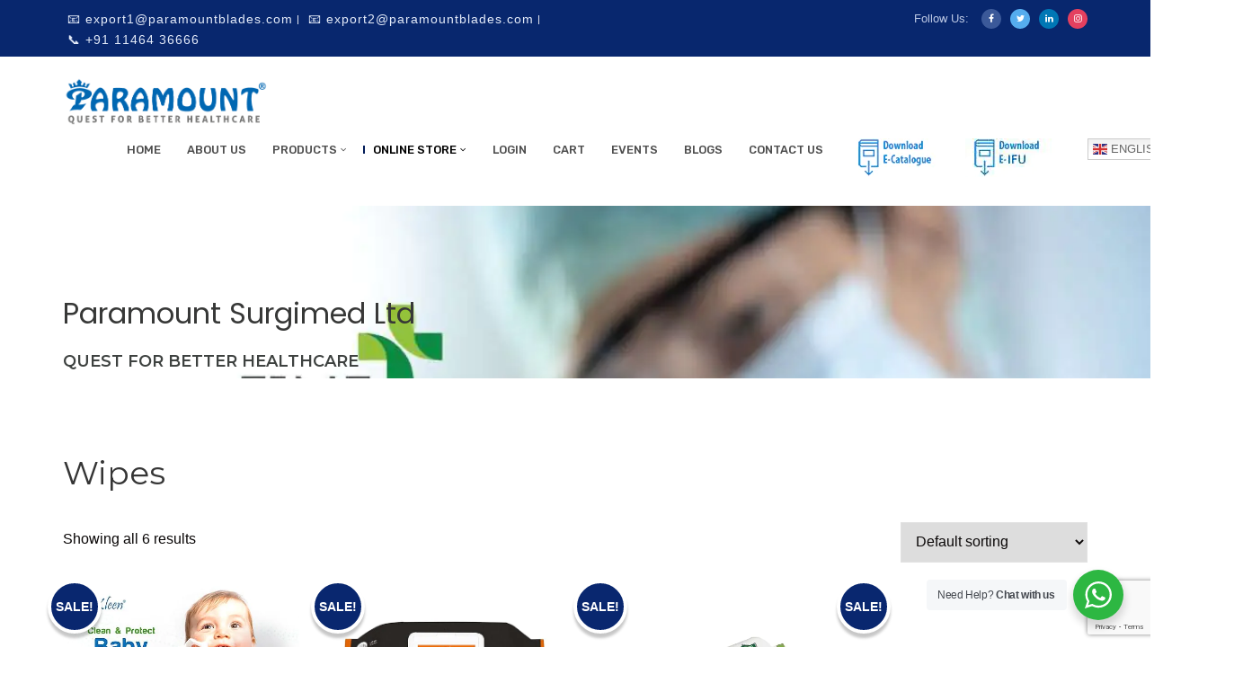

--- FILE ---
content_type: text/html; charset=UTF-8
request_url: https://www.paramountsurgimed.com/product-category/wipes/
body_size: 26735
content:
<!doctype html>
<html lang="en-US">
<head>
	<meta charset="UTF-8">
	<meta name="viewport" content="width=device-width, initial-scale=1">
	<link rel="profile" href="http://gmpg.org/xfn/11">
	<meta name='robots' content='noindex, follow' />

	<!-- This site is optimized with the Yoast SEO plugin v26.8 - https://yoast.com/product/yoast-seo-wordpress/ -->
	<title>Wipes Manufacturer Archives - Paramount Surgimed Ltd</title>
	<meta name="description" content="We are best Wipes product manufacturer. We are a well experienced company who always becomes the best company for any customer who avails from us." />
	<meta property="og:locale" content="en_US" />
	<meta property="og:type" content="article" />
	<meta property="og:title" content="Wipes Manufacturer Archives - Paramount Surgimed Ltd" />
	<meta property="og:description" content="We are best Wipes product manufacturer. We are a well experienced company who always becomes the best company for any customer who avails from us." />
	<meta property="og:url" content="https://www.paramountsurgimed.com/product-category/wipes/" />
	<meta property="og:site_name" content="Paramount Surgimed Ltd" />
	<meta property="og:image" content="https://www.paramountsurgimed.com/wp-content/uploads/2025/03/PSL-Banner.jpg" />
	<meta property="og:image:width" content="1920" />
	<meta property="og:image:height" content="850" />
	<meta property="og:image:type" content="image/jpeg" />
	<meta name="twitter:card" content="summary_large_image" />
	<!-- / Yoast SEO plugin. -->


<link rel='dns-prefetch' href='//fonts.googleapis.com' />
<link rel='preconnect' href='https://fonts.gstatic.com' crossorigin />
<link rel="alternate" type="application/rss+xml" title="Paramount Surgimed Ltd &raquo; Feed" href="https://www.paramountsurgimed.com/feed/" />
<link rel="alternate" type="application/rss+xml" title="Paramount Surgimed Ltd &raquo; Comments Feed" href="https://www.paramountsurgimed.com/comments/feed/" />
<link rel="alternate" type="application/rss+xml" title="Paramount Surgimed Ltd &raquo; Wipes Category Feed" href="https://www.paramountsurgimed.com/product-category/wipes/feed/" />
		<style>
			.lazyload,
			.lazyloading {
				max-width: 100%;
			}
		</style>
		<style id='wp-img-auto-sizes-contain-inline-css' type='text/css'>
img:is([sizes=auto i],[sizes^="auto," i]){contain-intrinsic-size:3000px 1500px}
/*# sourceURL=wp-img-auto-sizes-contain-inline-css */
</style>
<style id='wp-block-library-theme-inline-css' type='text/css'>
.wp-block-audio :where(figcaption){color:#555;font-size:13px;text-align:center}.is-dark-theme .wp-block-audio :where(figcaption){color:#ffffffa6}.wp-block-audio{margin:0 0 1em}.wp-block-code{border:1px solid #ccc;border-radius:4px;font-family:Menlo,Consolas,monaco,monospace;padding:.8em 1em}.wp-block-embed :where(figcaption){color:#555;font-size:13px;text-align:center}.is-dark-theme .wp-block-embed :where(figcaption){color:#ffffffa6}.wp-block-embed{margin:0 0 1em}.blocks-gallery-caption{color:#555;font-size:13px;text-align:center}.is-dark-theme .blocks-gallery-caption{color:#ffffffa6}:root :where(.wp-block-image figcaption){color:#555;font-size:13px;text-align:center}.is-dark-theme :root :where(.wp-block-image figcaption){color:#ffffffa6}.wp-block-image{margin:0 0 1em}.wp-block-pullquote{border-bottom:4px solid;border-top:4px solid;color:currentColor;margin-bottom:1.75em}.wp-block-pullquote :where(cite),.wp-block-pullquote :where(footer),.wp-block-pullquote__citation{color:currentColor;font-size:.8125em;font-style:normal;text-transform:uppercase}.wp-block-quote{border-left:.25em solid;margin:0 0 1.75em;padding-left:1em}.wp-block-quote cite,.wp-block-quote footer{color:currentColor;font-size:.8125em;font-style:normal;position:relative}.wp-block-quote:where(.has-text-align-right){border-left:none;border-right:.25em solid;padding-left:0;padding-right:1em}.wp-block-quote:where(.has-text-align-center){border:none;padding-left:0}.wp-block-quote.is-large,.wp-block-quote.is-style-large,.wp-block-quote:where(.is-style-plain){border:none}.wp-block-search .wp-block-search__label{font-weight:700}.wp-block-search__button{border:1px solid #ccc;padding:.375em .625em}:where(.wp-block-group.has-background){padding:1.25em 2.375em}.wp-block-separator.has-css-opacity{opacity:.4}.wp-block-separator{border:none;border-bottom:2px solid;margin-left:auto;margin-right:auto}.wp-block-separator.has-alpha-channel-opacity{opacity:1}.wp-block-separator:not(.is-style-wide):not(.is-style-dots){width:100px}.wp-block-separator.has-background:not(.is-style-dots){border-bottom:none;height:1px}.wp-block-separator.has-background:not(.is-style-wide):not(.is-style-dots){height:2px}.wp-block-table{margin:0 0 1em}.wp-block-table td,.wp-block-table th{word-break:normal}.wp-block-table :where(figcaption){color:#555;font-size:13px;text-align:center}.is-dark-theme .wp-block-table :where(figcaption){color:#ffffffa6}.wp-block-video :where(figcaption){color:#555;font-size:13px;text-align:center}.is-dark-theme .wp-block-video :where(figcaption){color:#ffffffa6}.wp-block-video{margin:0 0 1em}:root :where(.wp-block-template-part.has-background){margin-bottom:0;margin-top:0;padding:1.25em 2.375em}
/*# sourceURL=/wp-includes/css/dist/block-library/theme.min.css */
</style>
<style id='classic-theme-styles-inline-css' type='text/css'>
/*! This file is auto-generated */
.wp-block-button__link{color:#fff;background-color:#32373c;border-radius:9999px;box-shadow:none;text-decoration:none;padding:calc(.667em + 2px) calc(1.333em + 2px);font-size:1.125em}.wp-block-file__button{background:#32373c;color:#fff;text-decoration:none}
/*# sourceURL=/wp-includes/css/classic-themes.min.css */
</style>
<style id='filebird-block-filebird-gallery-style-inline-css' type='text/css'>
ul.filebird-block-filebird-gallery{margin:auto!important;padding:0!important;width:100%}ul.filebird-block-filebird-gallery.layout-grid{display:grid;grid-gap:20px;align-items:stretch;grid-template-columns:repeat(var(--columns),1fr);justify-items:stretch}ul.filebird-block-filebird-gallery.layout-grid li img{border:1px solid #ccc;box-shadow:2px 2px 6px 0 rgba(0,0,0,.3);height:100%;max-width:100%;-o-object-fit:cover;object-fit:cover;width:100%}ul.filebird-block-filebird-gallery.layout-masonry{-moz-column-count:var(--columns);-moz-column-gap:var(--space);column-gap:var(--space);-moz-column-width:var(--min-width);columns:var(--min-width) var(--columns);display:block;overflow:auto}ul.filebird-block-filebird-gallery.layout-masonry li{margin-bottom:var(--space)}ul.filebird-block-filebird-gallery li{list-style:none}ul.filebird-block-filebird-gallery li figure{height:100%;margin:0;padding:0;position:relative;width:100%}ul.filebird-block-filebird-gallery li figure figcaption{background:linear-gradient(0deg,rgba(0,0,0,.7),rgba(0,0,0,.3) 70%,transparent);bottom:0;box-sizing:border-box;color:#fff;font-size:.8em;margin:0;max-height:100%;overflow:auto;padding:3em .77em .7em;position:absolute;text-align:center;width:100%;z-index:2}ul.filebird-block-filebird-gallery li figure figcaption a{color:inherit}

/*# sourceURL=https://www.paramountsurgimed.com/wp-content/plugins/filebird/blocks/filebird-gallery/build/style-index.css */
</style>
<style id='global-styles-inline-css' type='text/css'>
:root{--wp--preset--aspect-ratio--square: 1;--wp--preset--aspect-ratio--4-3: 4/3;--wp--preset--aspect-ratio--3-4: 3/4;--wp--preset--aspect-ratio--3-2: 3/2;--wp--preset--aspect-ratio--2-3: 2/3;--wp--preset--aspect-ratio--16-9: 16/9;--wp--preset--aspect-ratio--9-16: 9/16;--wp--preset--color--black: #000000;--wp--preset--color--cyan-bluish-gray: #abb8c3;--wp--preset--color--white: #ffffff;--wp--preset--color--pale-pink: #f78da7;--wp--preset--color--vivid-red: #cf2e2e;--wp--preset--color--luminous-vivid-orange: #ff6900;--wp--preset--color--luminous-vivid-amber: #fcb900;--wp--preset--color--light-green-cyan: #7bdcb5;--wp--preset--color--vivid-green-cyan: #00d084;--wp--preset--color--pale-cyan-blue: #8ed1fc;--wp--preset--color--vivid-cyan-blue: #0693e3;--wp--preset--color--vivid-purple: #9b51e0;--wp--preset--gradient--vivid-cyan-blue-to-vivid-purple: linear-gradient(135deg,rgb(6,147,227) 0%,rgb(155,81,224) 100%);--wp--preset--gradient--light-green-cyan-to-vivid-green-cyan: linear-gradient(135deg,rgb(122,220,180) 0%,rgb(0,208,130) 100%);--wp--preset--gradient--luminous-vivid-amber-to-luminous-vivid-orange: linear-gradient(135deg,rgb(252,185,0) 0%,rgb(255,105,0) 100%);--wp--preset--gradient--luminous-vivid-orange-to-vivid-red: linear-gradient(135deg,rgb(255,105,0) 0%,rgb(207,46,46) 100%);--wp--preset--gradient--very-light-gray-to-cyan-bluish-gray: linear-gradient(135deg,rgb(238,238,238) 0%,rgb(169,184,195) 100%);--wp--preset--gradient--cool-to-warm-spectrum: linear-gradient(135deg,rgb(74,234,220) 0%,rgb(151,120,209) 20%,rgb(207,42,186) 40%,rgb(238,44,130) 60%,rgb(251,105,98) 80%,rgb(254,248,76) 100%);--wp--preset--gradient--blush-light-purple: linear-gradient(135deg,rgb(255,206,236) 0%,rgb(152,150,240) 100%);--wp--preset--gradient--blush-bordeaux: linear-gradient(135deg,rgb(254,205,165) 0%,rgb(254,45,45) 50%,rgb(107,0,62) 100%);--wp--preset--gradient--luminous-dusk: linear-gradient(135deg,rgb(255,203,112) 0%,rgb(199,81,192) 50%,rgb(65,88,208) 100%);--wp--preset--gradient--pale-ocean: linear-gradient(135deg,rgb(255,245,203) 0%,rgb(182,227,212) 50%,rgb(51,167,181) 100%);--wp--preset--gradient--electric-grass: linear-gradient(135deg,rgb(202,248,128) 0%,rgb(113,206,126) 100%);--wp--preset--gradient--midnight: linear-gradient(135deg,rgb(2,3,129) 0%,rgb(40,116,252) 100%);--wp--preset--font-size--small: 13px;--wp--preset--font-size--medium: 20px;--wp--preset--font-size--large: 36px;--wp--preset--font-size--x-large: 42px;--wp--preset--spacing--20: 0.44rem;--wp--preset--spacing--30: 0.67rem;--wp--preset--spacing--40: 1rem;--wp--preset--spacing--50: 1.5rem;--wp--preset--spacing--60: 2.25rem;--wp--preset--spacing--70: 3.38rem;--wp--preset--spacing--80: 5.06rem;--wp--preset--shadow--natural: 6px 6px 9px rgba(0, 0, 0, 0.2);--wp--preset--shadow--deep: 12px 12px 50px rgba(0, 0, 0, 0.4);--wp--preset--shadow--sharp: 6px 6px 0px rgba(0, 0, 0, 0.2);--wp--preset--shadow--outlined: 6px 6px 0px -3px rgb(255, 255, 255), 6px 6px rgb(0, 0, 0);--wp--preset--shadow--crisp: 6px 6px 0px rgb(0, 0, 0);}:where(.is-layout-flex){gap: 0.5em;}:where(.is-layout-grid){gap: 0.5em;}body .is-layout-flex{display: flex;}.is-layout-flex{flex-wrap: wrap;align-items: center;}.is-layout-flex > :is(*, div){margin: 0;}body .is-layout-grid{display: grid;}.is-layout-grid > :is(*, div){margin: 0;}:where(.wp-block-columns.is-layout-flex){gap: 2em;}:where(.wp-block-columns.is-layout-grid){gap: 2em;}:where(.wp-block-post-template.is-layout-flex){gap: 1.25em;}:where(.wp-block-post-template.is-layout-grid){gap: 1.25em;}.has-black-color{color: var(--wp--preset--color--black) !important;}.has-cyan-bluish-gray-color{color: var(--wp--preset--color--cyan-bluish-gray) !important;}.has-white-color{color: var(--wp--preset--color--white) !important;}.has-pale-pink-color{color: var(--wp--preset--color--pale-pink) !important;}.has-vivid-red-color{color: var(--wp--preset--color--vivid-red) !important;}.has-luminous-vivid-orange-color{color: var(--wp--preset--color--luminous-vivid-orange) !important;}.has-luminous-vivid-amber-color{color: var(--wp--preset--color--luminous-vivid-amber) !important;}.has-light-green-cyan-color{color: var(--wp--preset--color--light-green-cyan) !important;}.has-vivid-green-cyan-color{color: var(--wp--preset--color--vivid-green-cyan) !important;}.has-pale-cyan-blue-color{color: var(--wp--preset--color--pale-cyan-blue) !important;}.has-vivid-cyan-blue-color{color: var(--wp--preset--color--vivid-cyan-blue) !important;}.has-vivid-purple-color{color: var(--wp--preset--color--vivid-purple) !important;}.has-black-background-color{background-color: var(--wp--preset--color--black) !important;}.has-cyan-bluish-gray-background-color{background-color: var(--wp--preset--color--cyan-bluish-gray) !important;}.has-white-background-color{background-color: var(--wp--preset--color--white) !important;}.has-pale-pink-background-color{background-color: var(--wp--preset--color--pale-pink) !important;}.has-vivid-red-background-color{background-color: var(--wp--preset--color--vivid-red) !important;}.has-luminous-vivid-orange-background-color{background-color: var(--wp--preset--color--luminous-vivid-orange) !important;}.has-luminous-vivid-amber-background-color{background-color: var(--wp--preset--color--luminous-vivid-amber) !important;}.has-light-green-cyan-background-color{background-color: var(--wp--preset--color--light-green-cyan) !important;}.has-vivid-green-cyan-background-color{background-color: var(--wp--preset--color--vivid-green-cyan) !important;}.has-pale-cyan-blue-background-color{background-color: var(--wp--preset--color--pale-cyan-blue) !important;}.has-vivid-cyan-blue-background-color{background-color: var(--wp--preset--color--vivid-cyan-blue) !important;}.has-vivid-purple-background-color{background-color: var(--wp--preset--color--vivid-purple) !important;}.has-black-border-color{border-color: var(--wp--preset--color--black) !important;}.has-cyan-bluish-gray-border-color{border-color: var(--wp--preset--color--cyan-bluish-gray) !important;}.has-white-border-color{border-color: var(--wp--preset--color--white) !important;}.has-pale-pink-border-color{border-color: var(--wp--preset--color--pale-pink) !important;}.has-vivid-red-border-color{border-color: var(--wp--preset--color--vivid-red) !important;}.has-luminous-vivid-orange-border-color{border-color: var(--wp--preset--color--luminous-vivid-orange) !important;}.has-luminous-vivid-amber-border-color{border-color: var(--wp--preset--color--luminous-vivid-amber) !important;}.has-light-green-cyan-border-color{border-color: var(--wp--preset--color--light-green-cyan) !important;}.has-vivid-green-cyan-border-color{border-color: var(--wp--preset--color--vivid-green-cyan) !important;}.has-pale-cyan-blue-border-color{border-color: var(--wp--preset--color--pale-cyan-blue) !important;}.has-vivid-cyan-blue-border-color{border-color: var(--wp--preset--color--vivid-cyan-blue) !important;}.has-vivid-purple-border-color{border-color: var(--wp--preset--color--vivid-purple) !important;}.has-vivid-cyan-blue-to-vivid-purple-gradient-background{background: var(--wp--preset--gradient--vivid-cyan-blue-to-vivid-purple) !important;}.has-light-green-cyan-to-vivid-green-cyan-gradient-background{background: var(--wp--preset--gradient--light-green-cyan-to-vivid-green-cyan) !important;}.has-luminous-vivid-amber-to-luminous-vivid-orange-gradient-background{background: var(--wp--preset--gradient--luminous-vivid-amber-to-luminous-vivid-orange) !important;}.has-luminous-vivid-orange-to-vivid-red-gradient-background{background: var(--wp--preset--gradient--luminous-vivid-orange-to-vivid-red) !important;}.has-very-light-gray-to-cyan-bluish-gray-gradient-background{background: var(--wp--preset--gradient--very-light-gray-to-cyan-bluish-gray) !important;}.has-cool-to-warm-spectrum-gradient-background{background: var(--wp--preset--gradient--cool-to-warm-spectrum) !important;}.has-blush-light-purple-gradient-background{background: var(--wp--preset--gradient--blush-light-purple) !important;}.has-blush-bordeaux-gradient-background{background: var(--wp--preset--gradient--blush-bordeaux) !important;}.has-luminous-dusk-gradient-background{background: var(--wp--preset--gradient--luminous-dusk) !important;}.has-pale-ocean-gradient-background{background: var(--wp--preset--gradient--pale-ocean) !important;}.has-electric-grass-gradient-background{background: var(--wp--preset--gradient--electric-grass) !important;}.has-midnight-gradient-background{background: var(--wp--preset--gradient--midnight) !important;}.has-small-font-size{font-size: var(--wp--preset--font-size--small) !important;}.has-medium-font-size{font-size: var(--wp--preset--font-size--medium) !important;}.has-large-font-size{font-size: var(--wp--preset--font-size--large) !important;}.has-x-large-font-size{font-size: var(--wp--preset--font-size--x-large) !important;}
:where(.wp-block-post-template.is-layout-flex){gap: 1.25em;}:where(.wp-block-post-template.is-layout-grid){gap: 1.25em;}
:where(.wp-block-term-template.is-layout-flex){gap: 1.25em;}:where(.wp-block-term-template.is-layout-grid){gap: 1.25em;}
:where(.wp-block-columns.is-layout-flex){gap: 2em;}:where(.wp-block-columns.is-layout-grid){gap: 2em;}
:root :where(.wp-block-pullquote){font-size: 1.5em;line-height: 1.6;}
/*# sourceURL=global-styles-inline-css */
</style>
<style id='woocommerce-inline-inline-css' type='text/css'>
.woocommerce form .form-row .required { visibility: visible; }
/*# sourceURL=woocommerce-inline-inline-css */
</style>
<link rel='stylesheet' id='wpo_min-header-0-css' href='https://www.paramountsurgimed.com/wp-content/cache/wpo-minify/1768912421/assets/wpo-minify-header-13518096.min.css' type='text/css' media='all' />
<link rel='stylesheet' id='wpo_min-header-1-css' href='https://www.paramountsurgimed.com/wp-content/cache/wpo-minify/1768912421/assets/wpo-minify-header-eeaa1407.min.css' type='text/css' media='only screen and (max-width: 768px)' />
<link rel='stylesheet' id='wpo_min-header-2-css' href='https://www.paramountsurgimed.com/wp-content/cache/wpo-minify/1768912421/assets/wpo-minify-header-0185b60e.min.css' type='text/css' media='all' />
<script type="text/javascript" src="https://www.paramountsurgimed.com/wp-content/cache/wpo-minify/1768912421/assets/wpo-minify-header-7c6f0e5d.min.js" id="wpo_min-header-0-js"></script>
<script type="text/javascript" id="wpo_min-header-1-js-extra">
/* <![CDATA[ */
var xoo_aff_localize = {"adminurl":"https://www.paramountsurgimed.com/wp-admin/admin-ajax.php","password_strength":{"min_password_strength":3,"i18n_password_error":"Please enter a stronger password.","i18n_password_hint":"Hint: The password should be at least twelve characters long. To make it stronger, use upper and lower case letters, numbers, and symbols like ! &quot; ? $ % ^ &amp; )."}};
var wc_add_to_cart_params = {"ajax_url":"/wp-admin/admin-ajax.php","wc_ajax_url":"/?wc-ajax=%%endpoint%%","i18n_view_cart":"View cart","cart_url":"https://www.paramountsurgimed.com/cart/","is_cart":"","cart_redirect_after_add":"yes"};
var woocommerce_params = {"ajax_url":"/wp-admin/admin-ajax.php","wc_ajax_url":"/?wc-ajax=%%endpoint%%","i18n_password_show":"Show password","i18n_password_hide":"Hide password"};
//# sourceURL=wpo_min-header-1-js-extra
/* ]]> */
</script>
<script type="text/javascript" src="https://www.paramountsurgimed.com/wp-content/cache/wpo-minify/1768912421/assets/wpo-minify-header-7b683f3d.min.js" id="wpo_min-header-1-js" defer="defer" data-wp-strategy="defer"></script>
<script type="text/javascript" id="wpo_min-header-2-js-extra">
/* <![CDATA[ */
var wc_add_to_cart_params = {"ajax_url":"/wp-admin/admin-ajax.php","wc_ajax_url":"/?wc-ajax=%%endpoint%%","i18n_view_cart":"View cart","cart_url":"https://www.paramountsurgimed.com/cart/","is_cart":"","cart_redirect_after_add":"yes"};
//# sourceURL=wpo_min-header-2-js-extra
/* ]]> */
</script>
<script type="text/javascript" src="https://www.paramountsurgimed.com/wp-content/cache/wpo-minify/1768912421/assets/wpo-minify-header-720716e5.min.js" id="wpo_min-header-2-js"></script>
<link rel="https://api.w.org/" href="https://www.paramountsurgimed.com/wp-json/" /><link rel="alternate" title="JSON" type="application/json" href="https://www.paramountsurgimed.com/wp-json/wp/v2/product_cat/84" /><link rel="EditURI" type="application/rsd+xml" title="RSD" href="https://www.paramountsurgimed.com/xmlrpc.php?rsd" />
<meta name="generator" content="WordPress 6.9" />
<meta name="generator" content="WooCommerce 10.4.3" />
<meta name="generator" content="Redux 4.5.10" /><script type="text/javascript">if(!window._buttonizer) { window._buttonizer = {}; };var _buttonizer_page_data = {"language":"en"};window._buttonizer.data = { ..._buttonizer_page_data, ...window._buttonizer.data };</script><!-- start Simple Custom CSS and JS -->
<script type="text/javascript">
document.addEventListener("DOMContentLoaded", function () {
  const topEmail = document.querySelector(".header_top_item p");
  if (topEmail && topEmail.textContent.includes("@")) {
    const email1 = "export1@paramountblades.com";
    const email2 = "export2@paramountblades.com";
    const phone = "+91 11464 36666";

    topEmail.innerHTML = `
      <a href="mailto:${email1}" class="header-email">${email1.toLowerCase()}</a> | 
      <a href="mailto:${email2}" class="header-email">${email2.toLowerCase()}</a> | 
      <a href="tel:${phone}">${phone}</a>
    `;
  }
});

document.addEventListener("DOMContentLoaded", function () {
  const topEmail = document.querySelector(".header_top_item p");
  if (topEmail && topEmail.textContent.includes("@")) {
    const email1 = "export1@paramountblades.com";
    const email2 = "export2@paramountblades.com";
    const phone = "+91 11464 36666";

    topEmail.innerHTML = `
      <a href="mailto:${email1}" class="header-email">📧 ${email1.toLowerCase()}</a> |
      <a href="mailto:${email2}" class="header-email">📧 ${email2.toLowerCase()}</a> |
      <a href="tel:${phone}" class="header-phone">📞 ${phone}</a>
    `;
  }
});

/* Default comment here */ 

</script>
<!-- end Simple Custom CSS and JS -->
<link rel="alternate" hreflang="x-default" href="https://www.paramountsurgimed.com/" />
<!-- Event snippet for Submit lead form (2) conversion page
In your html page, add the snippet and call gtag_report_conversion when someone clicks on the chosen link or button. -->
<script>
function gtag_report_conversion(url) {
  var callback = function () {
    if (typeof(url) != 'undefined') {
      window.location = url;
    }
  };
  gtag('event', 'conversion', {
      'send_to': 'AW-16590618632/FPQVCLDInqAbEIiAg-c9',
      'event_callback': callback
  });
  return false;
}
</script>
<!-- Google tag (gtag.js) -->
<script async src="https://www.googletagmanager.com/gtag/js?id=AW-16590618632"></script>
<script>
  window.dataLayer = window.dataLayer || [];
  function gtag(){dataLayer.push(arguments);}
  gtag('js', new Date());

  gtag('config', 'AW-16590618632');
</script>
<!-- Google Tag Manager -->
<script>(function(w,d,s,l,i){w[l]=w[l]||[];w[l].push({'gtm.start':
new Date().getTime(),event:'gtm.js'});var f=d.getElementsByTagName(s)[0],
j=d.createElement(s),dl=l!='dataLayer'?'&l='+l:'';j.async=true;j.src=
'https://www.googletagmanager.com/gtm.js?id='+i+dl;f.parentNode.insertBefore(j,f);
})(window,document,'script','dataLayer','GTM-TT52T28B');</script>
<!-- End Google Tag Manager -->
<script type="application/ld+json">
{
  "@context": "https://schema.org",
  "@graph": [
    {
      "@type": "Organization",
      "name": "PARAMOUNT SURGIMED LIMITED",
      "url": "https://www.paramountsurgimed.com",
      "logo": "https://www.paramountsurgimed.com/wp-content/uploads/2024/09/Paramount0-2.png",
      "sameAs": [
        "https://www.facebook.com/paramount03",
        "https://www.linkedin.com/company/osim-india-a-division-of-paramount-surgimed-ltd",
        "https://www.instagram.com/paramount_surgimed"
      ],
      "foundingDate": "1993",
      "description": "Leading in 97+ countries for 30+ years, PARAMOUNT offers world-class surgical disposables, blades, and ophthalmic knives. Precision. Safety. Global Quality.",
      "contactPoint": {
        "@type": "ContactPoint",
        "telephone": "+91-11-46436666",
        "email": [
          "export1@paramountblades.com",
          "export2@paramountblades.com"
        ],
        "contactType": "Customer Service",
        "areaServed": "Worldwide"
      }
    },
    {
      "@type": "LocalBusiness",
      "name": "PARAMOUNT SURGIMED LIMITED",
      "image": "https://www.paramountsurgimed.com/wp-content/uploads/2025/06/lvw5r3kpsclj6iooxarj.webp",
      "url": "https://www.paramountsurgimed.com",
      "telephone": "+91-11-46436666",
      "priceRange": "$$",
      "address": {
        "@type": "PostalAddress",
        "streetAddress": "L. S. C, Plot No.1, Okhla Main Market Rd, Block A, Okhla Phase II",
        "addressLocality": "Okhla Industrial Estate",
        "addressRegion": "New Delhi",
        "postalCode": "110020",
        "addressCountry": "IN"
      },
      "geo": {
        "@type": "GeoCoordinates",
        "latitude": 28.554479,
        "longitude": 77.267663
      },
      "openingHours": "Mo-Fr 09:30-18:00",
      "paymentAccepted": ["cash", "check", "credit card", "invoice", "paypal"],
      "aggregateRating": {
        "@type": "AggregateRating",
        "ratingValue": "4.6",
        "reviewCount": "65"
      }
    },
    {
      "@type": "BreadcrumbList",
      "itemListElement": [
        {
          "@type": "ListItem",
          "position": 1,
          "name": "Home",
          "item": "https://www.paramountsurgimed.com"
        },
        {
          "@type": "ListItem",
          "position": 2,
          "name": "Products",
          "item": "https://www.paramountsurgimed.com/blades/"
        }
      ]
    },
    {
      "@type": "Product",
      "name": "Surgical Blades",
      "image": "https://www.paramountsurgimed.com/wp-content/uploads/2024/09/Surgical-Blades-Stainless-Steel-1.jpg",
      "description": "Our surgical blades are crafted to meet the highest standards of medical excellence. As premier surgical blade manufacturers, we utilize advanced methods.",
      "sku": "SB-100",
      "brand": {
        "@type": "Brand",
        "name": "PARAMOUNT SURGIMED LTD."
      },
      "offers": {
        "@type": "Offer",
        "priceCurrency": "USD",
        "price": "500",
        "itemCondition": "https://schema.org/NewCondition",
        "availability": "https://schema.org/InStock",
        "url": "https://www.paramountsurgimed.com/product/surgical-blades/"
      },
      "aggregateRating": {
        "@type": "AggregateRating",
        "ratingValue": "4.6",
        "reviewCount": "65"
      }
    },
    {
      "@type": "FAQPage",
      "mainEntity": [
        {
          "@type": "Question",
          "name": "What is the minimum order that we can place?",
          "acceptedAnswer": {
            "@type": "Answer",
            "text": "We expect your minimum orders to be of at least US$ 5000. However, we understand that customers need to place smaller sample orders for testing in the beginning to test quality of our products. Sample can be picked up free of charge from our address."
          }
        },
        {
          "@type": "Question",
          "name": "How many countries do you sell in?",
          "acceptedAnswer": {
            "@type": "Answer",
            "text": "We export to about 90+ countries all over the world since the last 30 years."
          }
        },
        {
          "@type": "Question",
          "name": "What is your production capacity of blades per year?",
          "acceptedAnswer": {
            "@type": "Answer",
            "text": "120 million pcs of blades per year and every year we enhance our production by 20%."
          }
        }
      ]
    }
  ]
}
</script>
<!-- TrustBox script -->
<script type="text/javascript" src="//widget.trustpilot.com/bootstrap/v5/tp.widget.bootstrap.min.js" async></script>
<!-- End TrustBox script -->		<script type="text/javascript">
				(function(c,l,a,r,i,t,y){
					c[a]=c[a]||function(){(c[a].q=c[a].q||[]).push(arguments)};t=l.createElement(r);t.async=1;
					t.src="https://www.clarity.ms/tag/"+i+"?ref=wordpress";y=l.getElementsByTagName(r)[0];y.parentNode.insertBefore(t,y);
				})(window, document, "clarity", "script", "pjwklgb4u4");
		</script>
				<script>
			document.documentElement.className = document.documentElement.className.replace('no-js', 'js');
		</script>
				<style>
			.no-js img.lazyload {
				display: none;
			}

			figure.wp-block-image img.lazyloading {
				min-width: 150px;
			}

			.lazyload,
			.lazyloading {
				--smush-placeholder-width: 100px;
				--smush-placeholder-aspect-ratio: 1/1;
				width: var(--smush-image-width, var(--smush-placeholder-width)) !important;
				aspect-ratio: var(--smush-image-aspect-ratio, var(--smush-placeholder-aspect-ratio)) !important;
			}

						.lazyload, .lazyloading {
				opacity: 0;
			}

			.lazyloaded {
				opacity: 1;
				transition: opacity 400ms;
				transition-delay: 0ms;
			}

					</style>
			<noscript><style>.woocommerce-product-gallery{ opacity: 1 !important; }</style></noscript>
	<meta name="generator" content="Elementor 3.34.2; features: additional_custom_breakpoints; settings: css_print_method-external, google_font-enabled, font_display-swap">

<!-- Schema & Structured Data For WP v1.54.2 - -->
<script type="application/ld+json" class="saswp-schema-markup-output">
[{"@context":"https:\/\/schema.org\/","@type":"ItemList","@id":"https:\/\/www.paramountsurgimed.com\/product-category\/wipes\/#ItemList","url":"https:\/\/www.paramountsurgimed.com\/product-category\/wipes\/","itemListElement":[{"@type":"ListItem","position":1,"item":{"@type":"Product","url":"https:\/\/www.paramountsurgimed.com\/product-category\/wipes\/#product_1","name":"AroKleen Premium Sneakers &amp; Shoe Wipes | Pack of 100 Wipes","sku":"Shoe Wipes","description":"Quick Cleaning Wipes :- With Our premium disposable shoe sneaker cleaner wipes you can quickly and easily clean grime, dirt, grass stains, scuffs, mud, and salt from your kids&#039; footwear, white shoes or inside your sneakers to remove sand, sweat, and dust.\r\n \tInstant Shine: With our Instant Cleaning with Shining Formula, you can effortlessly maintain the appearance of your footwear and keep them looking like new.\r\n \tCompact and Travel-Friendly: Our shoe wipes sneaker cleaner comes in a convenient, resealable pack of 100 wipes, ensuring they stay fresh and moist. Perfect for on-the-go cleaning, whether you&#039;re traveling, playing sports, or heading to school.","offers":{"@type":"AggregateOffer","lowPrice":199,"highPrice":579,"priceCurrency":"INR","availability":"https:\/\/schema.org\/InStock","offerCount":4},"mpn":"41205","brand":{"@type":"Brand","name":"Paramount Surgimed Ltd"},"aggregateRating":{"@type":"AggregateRating","ratingValue":"5","reviewCount":1},"review":[{"@type":"Review","author":{"@type":"Person","name":"Pankaj Osim"},"datePublished":"2025-07-21T09:46:36+00:00","description":"Quick Cleaning Wipes :- With Our premium disposable shoe sneaker cleaner wipes you can quickly and easily clean grime, dirt, grass stains, scuffs, mud, and salt from your kids' footwear, white shoes or inside your sneakers to remove sand, sweat, and dust.\r\n \tInstant Shine: With our Instant Cleaning with Shining Formula, you can effortlessly maintain the appearance of your footwear and keep them looking like new.\r\n \tCompact and Travel-Friendly: Our shoe wipes sneaker cleaner comes in a convenient, resealable pack of 100 wipes, ensuring they stay fresh and moist. Perfect for on-the-go cleaning, whether you're traveling, playing sports, or heading to school.","reviewRating":{"@type":"Rating","bestRating":"5","ratingValue":"5","worstRating":"1"}}],"image":[{"@type":"ImageObject","@id":"https:\/\/www.paramountsurgimed.com\/product\/arokleen-premium-sneakers-shoe-wipes-pack-of-100-wipes\/#primaryimage","url":"https:\/\/www.paramountsurgimed.com\/wp-content\/uploads\/2025\/07\/Main-Image-1200x1200.jpg","width":"1200","height":"1200"},{"@type":"ImageObject","url":"https:\/\/www.paramountsurgimed.com\/wp-content\/uploads\/2025\/07\/Main-Image-1200x900.jpg","width":"1200","height":"900"},{"@type":"ImageObject","url":"https:\/\/www.paramountsurgimed.com\/wp-content\/uploads\/2025\/07\/Main-Image-1200x675.jpg","width":"1200","height":"675"},{"@type":"ImageObject","url":"https:\/\/www.paramountsurgimed.com\/wp-content\/uploads\/2025\/07\/Main-Image.jpg","width":"575","height":"575"}]}},{"@type":"ListItem","position":2,"item":{"@type":"Product","url":"https:\/\/www.paramountsurgimed.com\/product-category\/wipes\/#product_2","name":"Incofit Anti-Bacterial 100 Pulls Pet Wet Wipes","sku":"40516","description":"Natural Goodness &amp; Deodorizing Fresh Scent: Infused with Olive Oil, Vitamin E, and Natural Aloe Vera to Moisturize, Soothe, and Calm your pet&#039;s skin, while providing a fresh and deodorizing scent that leaves your pet smelling clean and fresh.\r\n \tPrevents Dryness and Itching: Natural aloe vera helps to prevent dryness and itching, keeping your pet&#039;s skin healthy and comfortable,and irritation-free, reducing scratching and discomfort.\r\n \tAnti-Bacterial Formula: Effectively kills bacteria and eliminates odor-causing germs, providing a deep clean that keeps your pet&#039;s skin and coat fresh, clean, and hygienic.\r\n \tConvenient and Easy to Use:With 100 pull-out wipes, you can quickly and easily clean your pet&#039;s paws, face, butt, ears, skin, and coat, whether you&#039;re at home, on a walk, or traveling. The portable packaging makes it simple to keep your pet fresh and clean wherever you go, without the need for water or rinsing.","offers":{"@type":"AggregateOffer","lowPrice":139,"highPrice":479,"priceCurrency":"INR","availability":"https:\/\/schema.org\/InStock","offerCount":5},"mpn":"40516","brand":{"@type":"Brand","name":"Paramount Surgimed Ltd"},"aggregateRating":{"@type":"AggregateRating","ratingValue":"5","reviewCount":1},"review":[{"@type":"Review","author":{"@type":"Person","name":"Pankaj Osim"},"datePublished":"2025-07-19T06:42:18+00:00","description":"Natural Goodness &amp; Deodorizing Fresh Scent: Infused with Olive Oil, Vitamin E, and Natural Aloe Vera to Moisturize, Soothe, and Calm your pet's skin, while providing a fresh and deodorizing scent that leaves your pet smelling clean and fresh.\r\n \tPrevents Dryness and Itching: Natural aloe vera helps to prevent dryness and itching, keeping your pet's skin healthy and comfortable,and irritation-free, reducing scratching and discomfort.\r\n \tAnti-Bacterial Formula: Effectively kills bacteria and eliminates odor-causing germs, providing a deep clean that keeps your pet's skin and coat fresh, clean, and hygienic.\r\n \tConvenient and Easy to Use:With 100 pull-out wipes, you can quickly and easily clean your pet's paws, face, butt, ears, skin, and coat, whether you're at home, on a walk, or traveling. The portable packaging makes it simple to keep your pet fresh and clean wherever you go, without the need for water or rinsing.","reviewRating":{"@type":"Rating","bestRating":"5","ratingValue":"5","worstRating":"1"}}],"image":[{"@type":"ImageObject","@id":"https:\/\/www.paramountsurgimed.com\/product\/incofit-anti-bacterial-100-pulls-pet-wet-wipes\/#primaryimage","url":"https:\/\/www.paramountsurgimed.com\/wp-content\/uploads\/2025\/07\/main-img.jpg","width":"1500","height":"1500","caption":"incofit Pet Wipes"},{"@type":"ImageObject","url":"https:\/\/www.paramountsurgimed.com\/wp-content\/uploads\/2025\/07\/main-img-1200x900.jpg","width":"1200","height":"900","caption":"incofit Pet Wipes"},{"@type":"ImageObject","url":"https:\/\/www.paramountsurgimed.com\/wp-content\/uploads\/2025\/07\/main-img-1200x675.jpg","width":"1200","height":"675","caption":"incofit Pet Wipes"},{"@type":"ImageObject","url":"https:\/\/www.paramountsurgimed.com\/wp-content\/uploads\/2025\/07\/main-img.jpg","width":"1500","height":"1500","caption":"incofit Pet Wipes"}]}},{"@type":"ListItem","position":3,"item":{"@type":"Product","url":"https:\/\/www.paramountsurgimed.com\/product-category\/wipes\/#product_3","name":"Pet Wipes (Pack of 48 Pcs)","sku":"23082","description":"Brand PUPPEE Product Name Wipe Me for Dogs Special Features Fast and convenient cleaning, Deodorizing with natural lavender, Moisturizing and healing properties, Mild for sensitive and dry skin. Infused Ingredients Lavender Essential, Vitamin E, Olive Oil, DM Water. Usage Gentle enough for daily use around pet&#039;s eyes, ears, face, and body. Skin Benefits Soothes skin,","offers":{"@type":"AggregateOffer","lowPrice":108,"highPrice":1049,"priceCurrency":"INR","availability":"https:\/\/schema.org\/InStock","offerCount":6},"mpn":"23082","brand":{"@type":"Brand","name":"Paramount Surgimed Ltd"},"aggregateRating":{"@type":"AggregateRating","ratingValue":"5","reviewCount":1},"review":[{"@type":"Review","author":{"@type":"Person","name":"Pankaj Osim"},"datePublished":"2025-01-05T08:29:32+00:00","description":"Brand PUPPEE Product Name Wipe Me for Dogs Special Features Fast and convenient cleaning, Deodorizing with natural lavender, Moisturizing and healing properties, Mild for sensitive and dry skin. Infused Ingredients Lavender Essential, Vitamin E, Olive Oil, DM Water. Usage Gentle enough for daily use around pet's eyes, ears, face, and body. Skin Benefits Soothes skin,","reviewRating":{"@type":"Rating","bestRating":"5","ratingValue":"5","worstRating":"1"}}],"image":[{"@type":"ImageObject","@id":"https:\/\/www.paramountsurgimed.com\/product\/pet-wipes-pack-of-48-pcs\/#primaryimage","url":"https:\/\/www.paramountsurgimed.com\/wp-content\/uploads\/2025\/01\/71OhK1J6TtL._SX522_-1200x1200.jpg","width":"1200","height":"1200"},{"@type":"ImageObject","url":"https:\/\/www.paramountsurgimed.com\/wp-content\/uploads\/2025\/01\/71OhK1J6TtL._SX522_-1200x900.jpg","width":"1200","height":"900"},{"@type":"ImageObject","url":"https:\/\/www.paramountsurgimed.com\/wp-content\/uploads\/2025\/01\/71OhK1J6TtL._SX522_-1200x675.jpg","width":"1200","height":"675"},{"@type":"ImageObject","url":"https:\/\/www.paramountsurgimed.com\/wp-content\/uploads\/2025\/01\/71OhK1J6TtL._SX522_.jpg","width":"522","height":"522"}]}},{"@type":"ListItem","position":4,"item":{"@type":"Product","url":"https:\/\/www.paramountsurgimed.com\/product-category\/wipes\/#product_4","name":"Arokleen Baby Wipes","sku":"22992","description":"Brand\r\nAro Kleen\r\n\r\n\r\nSkin Type\r\nAll\r\n\r\n\r\nMaterial Feature\r\nExtra Thick &amp; Extra Soft, Silicon Free, Enriched With Vitamin E, pH Balanced\r\n\r\n\r\nNet Quantity\r\n72.00 count\/Pack\r\n\r\n\r\nSpecial Feature\r\nTravel Size, Dermatologically tested, Hypoallergenic, Natural Ingredients, Aloe Vera\r\n\r\n\r\nAge Range (Description)\r\nBaby\r\n\r\n\r\nProduct Benefits\r\nThe aloe vera plant&#039;s fleshy leaves contain a natural gel that helps treat various medical conditions of the skin, digestive tract, and more. Aloe vera for baby skin is quite safe. Aloe vera is specifically effective in fighting baby rashes. These rashes can inflame your child&#039;s skin with itchy, red patches.\r\n\r\n\r\nMaterial\r\nNatural fiber\r\n\r\n\r\nItem Form\r\nWipes\r\n\r\n\r\n\r\n&nbsp;","offers":{"@type":"AggregateOffer","lowPrice":109,"highPrice":939,"priceCurrency":"INR","availability":"https:\/\/schema.org\/InStock","offerCount":5},"mpn":"22992","brand":{"@type":"Brand","name":"Paramount Surgimed Ltd"},"aggregateRating":{"@type":"AggregateRating","ratingValue":"5","reviewCount":1},"review":[{"@type":"Review","author":{"@type":"Person","name":"Pankaj Osim"},"datePublished":"2025-01-05T06:51:41+00:00","description":"Brand\r\nAro Kleen\r\n\r\n\r\nSkin Type\r\nAll\r\n\r\n\r\nMaterial Feature\r\nExtra Thick &amp; Extra Soft, Silicon Free, Enriched With Vitamin E, pH Balanced\r\n\r\n\r\nNet Quantity\r\n72.00 count\/Pack\r\n\r\n\r\nSpecial Feature\r\nTravel Size, Dermatologically tested, Hypoallergenic, Natural Ingredients, Aloe Vera\r\n\r\n\r\nAge Range (Description)\r\nBaby\r\n\r\n\r\nProduct Benefits\r\nThe aloe vera plant's fleshy leaves contain a natural gel that helps treat various medical conditions of the skin, digestive tract, and more. Aloe vera for baby skin is quite safe. Aloe vera is specifically effective in fighting baby rashes. These rashes can inflame your child's skin with itchy, red patches.\r\n\r\n\r\nMaterial\r\nNatural fiber\r\n\r\n\r\nItem Form\r\nWipes\r\n\r\n\r\n\r\n&nbsp;","reviewRating":{"@type":"Rating","bestRating":"5","ratingValue":"5","worstRating":"1"}}],"image":[{"@type":"ImageObject","@id":"https:\/\/www.paramountsurgimed.com\/product\/arokleen-baby-wipes\/#primaryimage","url":"https:\/\/www.paramountsurgimed.com\/wp-content\/uploads\/2025\/01\/71MOwN9ZdRL._SX522_-1200x1200.jpg","width":"1200","height":"1200"},{"@type":"ImageObject","url":"https:\/\/www.paramountsurgimed.com\/wp-content\/uploads\/2025\/01\/71MOwN9ZdRL._SX522_-1200x900.jpg","width":"1200","height":"900"},{"@type":"ImageObject","url":"https:\/\/www.paramountsurgimed.com\/wp-content\/uploads\/2025\/01\/71MOwN9ZdRL._SX522_-1200x675.jpg","width":"1200","height":"675"},{"@type":"ImageObject","url":"https:\/\/www.paramountsurgimed.com\/wp-content\/uploads\/2025\/01\/71MOwN9ZdRL._SX522_.jpg","width":"522","height":"522"}]}},{"@type":"ListItem","position":5,"item":{"@type":"Product","url":"https:\/\/www.paramountsurgimed.com\/product-category\/wipes\/#product_5","name":"PUPPEE Wipe ME Pet Wipes 100 Count 100% Biodegradable Wet Wipes for Dogs &amp; Cats| Cleansing, Deodorising &amp; Grooming Wipes | Lavender Essent ...","sku":"22895","description":"PUPPEE WIPE ME FOR DOGS - Wipe Me provides a fast,convenient way to keep your pet clean and fresh everyday.Each extra soft pet wipe is moistened with a natural formula that helps maintain a clean and healthy pet.Gentle enough to use everyday around pet&#039;s eyes,ears,face and body DEODORIZING &amp; FRESH SCENT - Infused with natural","offers":{"@type":"AggregateOffer","lowPrice":271,"highPrice":599,"priceCurrency":"INR","availability":"https:\/\/schema.org\/InStock","offerCount":2},"mpn":"22895","brand":{"@type":"Brand","name":"Paramount Surgimed Ltd"},"aggregateRating":{"@type":"AggregateRating","ratingValue":"5","reviewCount":1},"review":[{"@type":"Review","author":{"@type":"Person","name":"Pankaj Osim"},"datePublished":"2025-01-05T01:29:39+00:00","description":"PUPPEE WIPE ME FOR DOGS - Wipe Me provides a fast,convenient way to keep your pet clean and fresh everyday.Each extra soft pet wipe is moistened with a natural formula that helps maintain a clean and healthy pet.Gentle enough to use everyday around pet's eyes,ears,face and body DEODORIZING &amp; FRESH SCENT - Infused with natural","reviewRating":{"@type":"Rating","bestRating":"5","ratingValue":"5","worstRating":"1"}}],"image":[{"@type":"ImageObject","@id":"https:\/\/www.paramountsurgimed.com\/product\/puppee-wipe-me-pet-wipes-100-count-100-biodegradable-wet-wipes-for-dogs-cats-cleansing-deodorising-grooming-wipes-lavender-essential-vitamin-e-olive-oil\/#primaryimage","url":"https:\/\/www.paramountsurgimed.com\/wp-content\/uploads\/2025\/01\/ythf-1200x1200.jpg","width":"1200","height":"1200"},{"@type":"ImageObject","url":"https:\/\/www.paramountsurgimed.com\/wp-content\/uploads\/2025\/01\/ythf-1200x900.jpg","width":"1200","height":"900"},{"@type":"ImageObject","url":"https:\/\/www.paramountsurgimed.com\/wp-content\/uploads\/2025\/01\/ythf-1200x675.jpg","width":"1200","height":"675"},{"@type":"ImageObject","url":"https:\/\/www.paramountsurgimed.com\/wp-content\/uploads\/2025\/01\/ythf.jpg","width":"522","height":"522"}]}},{"@type":"ListItem","position":6,"item":{"@type":"Product","url":"https:\/\/www.paramountsurgimed.com\/product-category\/wipes\/#product_6","name":"Germ Protection 48 COUNT Wet Wipes","sku":"22856","description":"&nbsp;","offers":{"@type":"AggregateOffer","lowPrice":59,"highPrice":799,"priceCurrency":"INR","availability":"https:\/\/schema.org\/InStock","offerCount":5},"mpn":"22856","brand":{"@type":"Brand","name":"Paramount Surgimed Ltd"},"aggregateRating":{"@type":"AggregateRating","ratingValue":"5","reviewCount":1},"review":[{"@type":"Review","author":{"@type":"Person","name":"Pankaj Osim"},"datePublished":"2025-01-05T00:53:59+00:00","description":"&nbsp;","reviewRating":{"@type":"Rating","bestRating":"5","ratingValue":"5","worstRating":"1"}}],"image":[{"@type":"ImageObject","@id":"https:\/\/www.paramountsurgimed.com\/product\/germ-protection-48-count-wet-wipes\/#primaryimage","url":"https:\/\/www.paramountsurgimed.com\/wp-content\/uploads\/2025\/01\/610hEd30w5L._SX522_-1200x1200.jpg","width":"1200","height":"1200"},{"@type":"ImageObject","url":"https:\/\/www.paramountsurgimed.com\/wp-content\/uploads\/2025\/01\/610hEd30w5L._SX522_-1200x900.jpg","width":"1200","height":"900"},{"@type":"ImageObject","url":"https:\/\/www.paramountsurgimed.com\/wp-content\/uploads\/2025\/01\/610hEd30w5L._SX522_-1200x675.jpg","width":"1200","height":"675"},{"@type":"ImageObject","url":"https:\/\/www.paramountsurgimed.com\/wp-content\/uploads\/2025\/01\/610hEd30w5L._SX522_.jpg","width":"522","height":"522"}]}}]},

{"@context":"https:\/\/schema.org\/","@type":"Organization","@id":"https:\/\/www.paramountsurgimed.com#Organization","name":"Paramount Surgimed Ltd","url":"https:\/\/www.paramountsurgimed.com","sameAs":[],"review":[],"image":[{"@type":"ImageObject","@id":"https:\/\/www.paramountsurgimed.com\/product\/arokleen-baby-wipes\/#primaryimage","url":"https:\/\/www.paramountsurgimed.com\/wp-content\/uploads\/2025\/01\/71MOwN9ZdRL._SX522_-1200x1200.jpg","width":"1200","height":"1200"},{"@type":"ImageObject","url":"https:\/\/www.paramountsurgimed.com\/wp-content\/uploads\/2025\/01\/71MOwN9ZdRL._SX522_-1200x900.jpg","width":"1200","height":"900"},{"@type":"ImageObject","url":"https:\/\/www.paramountsurgimed.com\/wp-content\/uploads\/2025\/01\/71MOwN9ZdRL._SX522_-1200x675.jpg","width":"1200","height":"675"},{"@type":"ImageObject","url":"https:\/\/www.paramountsurgimed.com\/wp-content\/uploads\/2025\/01\/71MOwN9ZdRL._SX522_.jpg","width":"522","height":"522"}]}]
</script>

			<style>
				.e-con.e-parent:nth-of-type(n+4):not(.e-lazyloaded):not(.e-no-lazyload),
				.e-con.e-parent:nth-of-type(n+4):not(.e-lazyloaded):not(.e-no-lazyload) * {
					background-image: none !important;
				}
				@media screen and (max-height: 1024px) {
					.e-con.e-parent:nth-of-type(n+3):not(.e-lazyloaded):not(.e-no-lazyload),
					.e-con.e-parent:nth-of-type(n+3):not(.e-lazyloaded):not(.e-no-lazyload) * {
						background-image: none !important;
					}
				}
				@media screen and (max-height: 640px) {
					.e-con.e-parent:nth-of-type(n+2):not(.e-lazyloaded):not(.e-no-lazyload),
					.e-con.e-parent:nth-of-type(n+2):not(.e-lazyloaded):not(.e-no-lazyload) * {
						background-image: none !important;
					}
				}
			</style>
			<meta name="generator" content="Powered by WPBakery Page Builder - drag and drop page builder for WordPress."/>
<meta name="generator" content="Powered by Slider Revolution 6.6.18 - responsive, Mobile-Friendly Slider Plugin for WordPress with comfortable drag and drop interface." />
<link rel="alternate" hreflang="en" href="https://www.paramountsurgimed.com/" />
<link rel="alternate" hreflang="en-us" href="https://www.paramountsurgimed.com/" />
<link rel="alternate" hreflang="en-gb" href="https://www.paramountsurgimed.com/" />
<link rel="alternate" hreflang="en-au" href="https://www.paramountsurgimed.com/" />
<link rel="alternate" hreflang="en-ca" href="https://www.paramountsurgimed.com/" />
<link rel="alternate" hreflang="en-in" href="https://www.paramountsurgimed.com/" />
<link rel="alternate" hreflang="en-nz" href="https://www.paramountsurgimed.com/" />
<link rel="alternate" hreflang="en-za" href="https://www.paramountsurgimed.com/" />
<link rel="alternate" hreflang="en-ie" href="https://www.paramountsurgimed.com/" />
<link rel="alternate" hreflang="en-sg" href="https://www.paramountsurgimed.com/" />
<link rel="alternate" hreflang="en-my" href="https://www.paramountsurgimed.com/" />
<link rel="alternate" hreflang="en-ph" href="https://www.paramountsurgimed.com/" />
<link rel="alternate" hreflang="en-ng" href="https://www.paramountsurgimed.com/" />
<link rel="alternate" hreflang="en-pk" href="https://www.paramountsurgimed.com/" />
<link rel="alternate" hreflang="x-default" href="https://www.paramountsurgimed.com/" />


<!-- Google tag (gtag.js) -->
<script async src="https://www.googletagmanager.com/gtag/js?id=AW-16590618632"></script>
<script>
  window.dataLayer = window.dataLayer || [];
  function gtag(){dataLayer.push(arguments);}
  gtag('js', new Date());

  gtag('config', 'AW-16590618632');
</script>






<style type="text/css">.wpgs-for .slick-arrow::before,.wpgs-nav .slick-prev::before, .wpgs-nav .slick-next::before{color:#000;}.fancybox-bg{background-color:rgba(10,0,0,0.75);}.fancybox-caption,.fancybox-infobar{color:#fff;}.wpgs-nav .slick-slide{border-color:transparent}.wpgs-nav .slick-current{border-color:#000}.wpgs-video-wrapper{min-height:500px;}</style><link rel="icon" href="https://www.paramountsurgimed.com/wp-content/uploads/2024/09/cropped-download-32x32.png" sizes="32x32" />
<link rel="icon" href="https://www.paramountsurgimed.com/wp-content/uploads/2024/09/cropped-download-192x192.png" sizes="192x192" />
<link rel="apple-touch-icon" href="https://www.paramountsurgimed.com/wp-content/uploads/2024/09/cropped-download-180x180.png" />
<meta name="msapplication-TileImage" content="https://www.paramountsurgimed.com/wp-content/uploads/2024/09/cropped-download-270x270.png" />
<script>function setREVStartSize(e){
			//window.requestAnimationFrame(function() {
				window.RSIW = window.RSIW===undefined ? window.innerWidth : window.RSIW;
				window.RSIH = window.RSIH===undefined ? window.innerHeight : window.RSIH;
				try {
					var pw = document.getElementById(e.c).parentNode.offsetWidth,
						newh;
					pw = pw===0 || isNaN(pw) || (e.l=="fullwidth" || e.layout=="fullwidth") ? window.RSIW : pw;
					e.tabw = e.tabw===undefined ? 0 : parseInt(e.tabw);
					e.thumbw = e.thumbw===undefined ? 0 : parseInt(e.thumbw);
					e.tabh = e.tabh===undefined ? 0 : parseInt(e.tabh);
					e.thumbh = e.thumbh===undefined ? 0 : parseInt(e.thumbh);
					e.tabhide = e.tabhide===undefined ? 0 : parseInt(e.tabhide);
					e.thumbhide = e.thumbhide===undefined ? 0 : parseInt(e.thumbhide);
					e.mh = e.mh===undefined || e.mh=="" || e.mh==="auto" ? 0 : parseInt(e.mh,0);
					if(e.layout==="fullscreen" || e.l==="fullscreen")
						newh = Math.max(e.mh,window.RSIH);
					else{
						e.gw = Array.isArray(e.gw) ? e.gw : [e.gw];
						for (var i in e.rl) if (e.gw[i]===undefined || e.gw[i]===0) e.gw[i] = e.gw[i-1];
						e.gh = e.el===undefined || e.el==="" || (Array.isArray(e.el) && e.el.length==0)? e.gh : e.el;
						e.gh = Array.isArray(e.gh) ? e.gh : [e.gh];
						for (var i in e.rl) if (e.gh[i]===undefined || e.gh[i]===0) e.gh[i] = e.gh[i-1];
											
						var nl = new Array(e.rl.length),
							ix = 0,
							sl;
						e.tabw = e.tabhide>=pw ? 0 : e.tabw;
						e.thumbw = e.thumbhide>=pw ? 0 : e.thumbw;
						e.tabh = e.tabhide>=pw ? 0 : e.tabh;
						e.thumbh = e.thumbhide>=pw ? 0 : e.thumbh;
						for (var i in e.rl) nl[i] = e.rl[i]<window.RSIW ? 0 : e.rl[i];
						sl = nl[0];
						for (var i in nl) if (sl>nl[i] && nl[i]>0) { sl = nl[i]; ix=i;}
						var m = pw>(e.gw[ix]+e.tabw+e.thumbw) ? 1 : (pw-(e.tabw+e.thumbw)) / (e.gw[ix]);
						newh =  (e.gh[ix] * m) + (e.tabh + e.thumbh);
					}
					var el = document.getElementById(e.c);
					if (el!==null && el) el.style.height = newh+"px";
					el = document.getElementById(e.c+"_wrapper");
					if (el!==null && el) {
						el.style.height = newh+"px";
						el.style.display = "block";
					}
				} catch(e){
					console.log("Failure at Presize of Slider:" + e)
				}
			//});
		  };</script>
		<style type="text/css" id="wp-custom-css">
			.header-social-icons {
    display: inline-block !important;
    opacity: 1 !important;
    visibility: visible !important;
}
.header_top_item p {
    text-transform: none !important;
.cf7-modern-form {
  max-width: 700px;
  margin: auto;
  font-family: "Segoe UI", sans-serif;
}
.cf7-modern-form label {
  font-weight: 600;
  margin-top: 15px;
  display: block;
}
.cf7-modern-form input,
.cf7-modern-form select,
.cf7-modern-form textarea {
  width: 100%;
  padding: 10px 12px;
  margin-bottom: 20px;
  border: 1px solid #ccc;
  border-radius: 6px;
  font-size: 14px;
}
.cf7-modern-form .submit-wrap input[type="submit"] {
  background: #0073e6;
  color: white;
  padding: 12px 25px;
  font-size: 16px;
  border: none;
  border-radius: 6px;
  cursor: pointer;
}
.cf7-modern-form .submit-wrap input[type="submit"]:hover {
  background: #005bb5;
}
.form-row {
  display: flex;
  gap: 20px;
  flex-wrap: wrap;
}
.form-col {
  flex: 1;
  min-width: 280px;
}
.form-col-full {
  flex: 100%;
}
		</style>
		<style id="consultix_theme_option-dynamic-css" title="dynamic-css" class="redux-options-output">body{font-family:Arial, Helvetica, sans-serif,Arial, Helvetica, sans-serif;text-transform:none;line-height:18px;font-weight:400;font-style:normal;color:#0a0707;font-size:16px;}h1{font-family:Montserrat;text-transform:initial;line-height:70px;font-weight:400;font-style:normal;color:#353535;}h2{font-family:'Lucida Console', Monaco, monospace;line-height:50px;font-weight:normal;font-style:normal;color:#3e3e3e;font-size:30px;}h3{font-family:Poppins;line-height:35px;font-weight:700;font-style:normal;color:#3e3e3e;font-size:30px;}h4{font-family:Poppins;line-height:35px;font-weight:700;font-style:normal;color:#3e3e3e;font-size:24px;}h5{font-family:Poppins;text-transform:capitalize;line-height:30px;letter-spacing:1px;font-weight:700;font-style:normal;font-size:20px;}h6{font-family:Poppins;line-height:27px;letter-spacing:0px;font-weight:600;font-style:normal;color:#404040;font-size:16px;}.wraper_header.style-one .wraper_header_top, .wraper_header.style-three .wraper_header_top{background-color:#39393a;}.wraper_header.style-one .wraper_header_main, .wraper_header.style-two .wraper_header_main, .wraper_header.style-three .wraper_header_main, .wraper_header.style-four, .wraper_header.style-seven .wraper_header_main, .wraper_header.style-eight .wraper_header_main, #hamburger-menu, .wraper_flyout_menu{background-color:rgba(4,4,4,0.8);}.wraper_header:not(.style-four):not(.style-five):not(.style-six):not(.style-nine):not(.style-ten) .nav{font-family:'Comic Sans MS', cursive;text-transform:lowercase;line-height:200px;font-weight:normal;font-style:normal;color:#2d2d2d;font-size:200px;}.wraper_flyout_search{background-color:rgba(39,13,68,0.96);}.wraper_header.style-nine{-moz-box-shadow: 0 0  0 rgba(255,255,255,1);-webkit-box-shadow: 0 0  0 rgba(255,255,255,1);-ms-box-shadow: 0 0  0 rgba(255,255,255,1);-o-box-shadow: 0 0  0 rgba(255,255,255,1);box-shadow: 0 0  0 rgba(255,255,255,1);}.wraper_header.style-nine .wraper_header_top{background-color:#08276e;}.wraper_header.style-nine .wraper_header_main{background-color:#ffffff;}.wraper_header.style-nine .nav{font-family:Rubik;text-transform:uppercase;line-height:25px;font-weight:500;font-style:normal;color:#4d4d4d;font-size:13px;}.wraper_header.style-nine .nav > [class*="menu-"] > ul.menu > li:hover > a, .wraper_header.style-nine .nav > [class*="menu-"] > ul.menu > li.current-menu-item > a, .wraper_header.style-nine .nav > [class*="menu-"] > ul.menu > li.current-menu-parent > a, .wraper_header.style-nine .nav > [class*="menu-"] > ul.menu > li.current-menu-ancestor > a{color:#000000;}.wraper_header.style-ten .wraper_header_top{background-color:rgba(14,13,13,0.4);}.wraper_header.style-ten .wraper_header_main{background-color:rgba(0,0,0,0.01);}.wraper_header.style-ten .nav{font-family:Lato;text-transform:uppercase;line-height:25px;font-weight:400;font-style:normal;color:#fff;font-size:15px;}.wraper_header.style-ten .nav > [class*="menu-"] > ul.menu > li:hover > a, .wraper_header.style-ten .nav > [class*="menu-"] > ul.menu > li.current-menu-item > a, .wraper_header.style-ten .nav > [class*="menu-"] > ul.menu > li.current-menu-parent > a, .wraper_header.style-ten .nav > [class*="menu-"] > ul.menu > li.current-menu-ancestor > a{color:#08276E;}.wraper_header.style-Eleven{-moz-box-shadow: 0 0 27px 0 rgba(5,6,6,0.22);-webkit-box-shadow: 0 0 27px 0 rgba(5,6,6,0.22);-ms-box-shadow: 0 0 27px 0 rgba(5,6,6,0.22);-o-box-shadow: 0 0 27px 0 rgba(5,6,6,0.22);box-shadow: 0 0 27px 0 rgba(5,6,6,0.22);}.wraper_header.style-eleven .wraper_header_top{background-color:#001a57;}.style-eleven-container .sticky-wrapper .wraper_header_main .container{background-color:#ffffff;}.wraper_header.style-eleven .nav{font-family:Rubik;text-transform:uppercase;line-height:25px;font-weight:400;font-style:normal;color:#4d4d4d;font-size:13px;}.wraper_header.style-eleven .nav > [class*="menu-"] > ul.menu > li:hover > a, .wraper_header.style-eleven .nav > [class*="menu-"] > ul.menu > li.current-menu-item > a, .wraper_header.style-eleven .nav > [class*="menu-"] > ul.menu > li.current-menu-parent > a, .wraper_header.style-eleven .nav > [class*="menu-"] > ul.menu > li.current-menu-ancestor > a{color:#08276E;}.wraper_inner_banner{background-repeat:no-repeat;background-image:url('https://www.paramountsurgimed.com/wp-content/uploads/2025/05/Web.-02.jpg');background-size:cover;}.wraper_inner_banner_main{border-bottom-color:rgba(255,255,255,0.01);}.wraper_inner_banner_main > .container{padding-top:100px;padding-bottom:5px;}.inner_banner_main .title{font-family:Poppins;line-height:40px;letter-spacing:0px;font-weight:normal;font-style:normal;color:#373837;font-size:32px;}.inner_banner_main .subtitle{font-family:Montserrat;line-height:26px;font-weight:600;font-style:normal;color:#3e4240;font-size:18px;}.inner_banner_breadcrumb #crumbs{font-family:Poppins;text-transform:uppercase;line-height:22px;letter-spacing:1px;font-weight:400;font-style:normal;color:#888888;font-size:13px;}.wraper_inner_banner_breadcrumb > .container{padding-top:10px;padding-bottom:10px;}.wraper_footer{background-color:#161616;}.wraper_footer_main{background-color:rgba(111,130,176,0);}.wraper_footer_main{border-bottom-color:rgba(255,255,255,0.01);}.wraper_footer_copyright{background-color:#0567b5;}.rt-button.element-one > .rt-button-main, .radiant-contact-form .form-row input[type=submit], .radiant-contact-form .form-row input[type=button], .radiant-contact-form .form-row button[type=submit], .post.style-two .post-read-more .btn, .post.style-three .entry-main .post-read-more .btn, .woocommerce #respond input#submit, .woocommerce .return-to-shop .button, .woocommerce form .form-row input.button, .widget-area > .widget.widget_price_filter .button, .rt-fancy-text-box.element-one > .holder > .more > a, .rt-fancy-text-box.element-two > .holder > .more > a, .rt-fancy-text-box.element-three > .holder > .more > a, .rt-fancy-text-box.element-four > .holder > .more > a, .team.element-six .team-item > .holder .data .btn, .rt-portfolio-box.element-one .rt-portfolio-box-item > .holder > .title .btn, .rt-portfolio-box.element-one .rt-portfolio-box-item > .holder > .data .btn, .rt-portfolio-box.element-two .rt-portfolio-box-item > .holder > .pic > .title .btn, .rt-portfolio-box.element-two .rt-portfolio-box-item > .holder > .pic > .data .btn, .rt-portfolio-box.element-four .rt-portfolio-box-item > .holder > .pic > .data .btn{padding-top:14px;padding-right:30px;padding-bottom:14px;padding-left:30px;}.rt-button.element-one > .rt-button-main, .radiant-contact-form .form-row input[type=submit], .radiant-contact-form .form-row input[type=button], .radiant-contact-form .form-row button[type=submit], .post.style-two .post-read-more .btn, .post.style-three .entry-main .post-read-more .btn, .woocommerce #respond input#submit, .woocommerce form .form-row input.button, .woocommerce .return-to-shop .button, .widget-area > .widget.widget_price_filter .button, .rt-fancy-text-box.element-one > .holder > .more > a, .rt-fancy-text-box.element-two > .holder > .more > a, .rt-fancy-text-box.element-three > .holder > .more > a, .rt-fancy-text-box.element-four > .holder > .more > a, .team.element-six .team-item > .holder .data .btn, .rt-portfolio-box.element-one .rt-portfolio-box-item > .holder > .title .btn, .rt-portfolio-box.element-one .rt-portfolio-box-item > .holder > .data .btn, .rt-portfolio-box.element-two .rt-portfolio-box-item > .holder > .pic > .title .btn, .rt-portfolio-box.element-two .rt-portfolio-box-item > .holder > .pic > .data .btn, .rt-portfolio-box.element-four .rt-portfolio-box-item > .holder > .pic > .data .btn{background-color:#275ddc;}.rt-button.element-one[class*="hover-style-"] .rt-button-main > .overlay, .radiant-contact-form .form-row input[type=submit]:hover, .radiant-contact-form .form-row input[type=button]:hover, .radiant-contact-form .form-row button[type=submit]:hover, .post.style-two .post-read-more .btn:hover, .post.style-three .entry-main .post-read-more .btn:hover, .woocommerce #respond input#submit, .woocommerce .return-to-shop .button:hover, .woocommerce form .form-row input.button:hover, .widget-area > .widget.widget_price_filter .button:hover, .rt-fancy-text-box.element-one > .holder > .more > a:hover, .rt-fancy-text-box.element-two > .holder > .more > a:hover, .rt-fancy-text-box.element-three > .holder > .more > a:hover, .rt-fancy-text-box.element-four > .holder > .more > a:hover, .team.element-six .team-item > .holder .data .btn:hover, .rt-portfolio-box.element-one .rt-portfolio-box-item > .holder > .title .btn:hover, .rt-portfolio-box.element-one .rt-portfolio-box-item > .holder > .data .btn:hover, .rt-portfolio-box.element-two .rt-portfolio-box-item > .holder > .pic > .title .btn:hover, .rt-portfolio-box.element-two .rt-portfolio-box-item > .holder > .pic > .data .btn:hover, .rt-portfolio-box.element-four .rt-portfolio-box-item > .holder > .pic > .data .btn:hover{background-color:#ffffff;}.rt-button.element-one > .rt-button-main, .radiant-contact-form .form-row input[type=submit], .radiant-contact-form .form-row input[type=button], .radiant-contact-form .form-row button[type=submit], .post.style-two .post-read-more .btn, .post.style-three .entry-main .post-read-more .btn, .woocommerce #respond input#submit, .woocommerce .return-to-shop .button, .woocommerce form .form-row input.button, .widget-area > .widget.widget_price_filter .button, .rt-fancy-text-box.element-one > .holder > .more > a, .rt-fancy-text-box.element-two > .holder > .more > a, .rt-fancy-text-box.element-three > .holder > .more > a, .rt-fancy-text-box.element-four > .holder > .more > a, .team.element-six .team-item > .holder .data .btn, .rt-portfolio-box.element-one .rt-portfolio-box-item > .holder > .title .btn, .rt-portfolio-box.element-one .rt-portfolio-box-item > .holder > .data .btn, .rt-portfolio-box.element-two .rt-portfolio-box-item > .holder > .pic > .title .btn, .rt-portfolio-box.element-two .rt-portfolio-box-item > .holder > .pic > .data .btn, .rt-portfolio-box.element-four .rt-portfolio-box-item > .holder > .pic > .data .btn{border-top:1px solid #275ddc;border-bottom:1px solid #275ddc;border-left:1px solid #275ddc;border-right:1px solid #275ddc;}.rt-button.element-one > .rt-button-main:hover, .radiant-contact-form .form-row input[type=submit]:hover, .radiant-contact-form .form-row input[type=button]:hover, .radiant-contact-form .form-row button[type=submit]:hover, .post.style-two .post-read-more .btn:hover, .post.style-three .entry-main .post-read-more .btn:hover, .woocommerce #respond input#submit, .woocommerce .return-to-shop .button:hover, .woocommerce form .form-row input.button:hover, .widget-area > .widget.widget_price_filter .button:hover, .rt-fancy-text-box.element-one > .holder > .more > a:hover, .rt-fancy-text-box.element-two > .holder > .more > a:hover, .rt-fancy-text-box.element-three > .holder > .more > a:hover, .rt-fancy-text-box.element-four > .holder > .more > a:hover, .team.element-six .team-item > .holder .data .btn:hover, .rt-portfolio-box.element-one .rt-portfolio-box-item > .holder > .title .btn:hover, .rt-portfolio-box.element-one .rt-portfolio-box-item > .holder > .data .btn:hover, .rt-portfolio-box.element-two .rt-portfolio-box-item > .holder > .pic > .title .btn:hover, .rt-portfolio-box.element-two .rt-portfolio-box-item > .holder > .pic > .data .btn:hover, .rt-portfolio-box.element-four .rt-portfolio-box-item > .holder > .pic > .data .btn:hover{border-top:1px solid #275ddc;border-bottom:1px solid #275ddc;border-left:1px solid #275ddc;border-right:1px solid #275ddc;}.rt-button.element-one > .rt-button-main, .radiant-contact-form .form-row input[type=submit], .radiant-contact-form .form-row input[type=button], .radiant-contact-form .form-row button[type=submit], .post.style-two .post-read-more .btn, .post.style-three .entry-main .post-read-more .btn, .woocommerce #respond input#submit, .woocommerce .return-to-shop .button, .woocommerce form .form-row input.button, .widget-area > .widget.widget_price_filter .button, .rt-fancy-text-box.element-one > .holder > .more > a, .rt-fancy-text-box.element-two > .holder > .more > a, .rt-fancy-text-box.element-three > .holder > .more > a, .rt-fancy-text-box.element-four > .holder > .more > a, .team.element-six .team-item > .holder .data .btn, .rt-portfolio-box.element-one .rt-portfolio-box-item > .holder > .title .btn, .rt-portfolio-box.element-one .rt-portfolio-box-item > .holder > .data .btn, .rt-portfolio-box.element-two .rt-portfolio-box-item > .holder > .pic > .title .btn, .rt-portfolio-box.element-two .rt-portfolio-box-item > .holder > .pic > .data .btn, .rt-portfolio-box.element-four .rt-portfolio-box-item > .holder > .pic > .data .btn{-moz-box-shadow:     rgb(0,0,0);-webkit-box-shadow:     rgb(0,0,0);-ms-box-shadow:     rgb(0,0,0);-o-box-shadow:     rgb(0,0,0);box-shadow:     rgb(0,0,0);}.rt-button.element-one > .rt-button-main, .radiant-contact-form .form-row input[type=submit], .radiant-contact-form .form-row input[type=button], .radiant-contact-form .form-row button[type=submit], .post.style-two .post-read-more .btn, .post.style-three .entry-main .post-read-more .btn, .woocommerce #respond input#submit, .woocommerce .return-to-shop .button, .woocommerce form .form-row input.button, .widget-area > .widget.widget_price_filter .button, .rt-fancy-text-box.element-one > .holder > .more > a, .rt-fancy-text-box.element-two > .holder > .more > a, .rt-fancy-text-box.element-three > .holder > .more > a, .rt-fancy-text-box.element-four > .holder > .more > a, .team.element-six .team-item > .holder .data .btn, .rt-portfolio-box.element-one .rt-portfolio-box-item > .holder > .title .btn, .rt-portfolio-box.element-one .rt-portfolio-box-item > .holder > .data .btn, .rt-portfolio-box.element-two .rt-portfolio-box-item > .holder > .pic > .title .btn, .rt-portfolio-box.element-two .rt-portfolio-box-item > .holder > .pic > .data .btn, .rt-portfolio-box.element-four .rt-portfolio-box-item > .holder > .pic > .data .btn{font-family:Rubik;text-transform:uppercase;line-height:25px;letter-spacing:1px;font-weight:500;font-style:normal;color:#ffffff;font-size:12px;}.rt-button.element-one > .rt-button-main:hover, .radiant-contact-form .form-row input[type=submit]:hover, .radiant-contact-form .form-row input[type=button]:hover, .radiant-contact-form .form-row button[type=submit]:hover, .post.style-two .post-read-more .btn:hover, .post.style-three .entry-main .post-read-more .btn:hover, .woocommerce #respond input#submit, .woocommerce .return-to-shop .button:hover, .woocommerce form .form-row input.button:hover, .widget-area > .widget.widget_price_filter .button:hover, .rt-fancy-text-box.element-one > .holder > .more > a:hover, .rt-fancy-text-box.element-two > .holder > .more > a:hover, .rt-fancy-text-box.element-three > .holder > .more > a:hover, .rt-fancy-text-box.element-four > .holder > .more > a:hover, .team.element-six .team-item > .holder .data .btn:hover, .rt-portfolio-box.element-one .rt-portfolio-box-item > .holder > .title .btn:hover, .rt-portfolio-box.element-one .rt-portfolio-box-item > .holder > .data .btn:hover, .rt-portfolio-box.element-two .rt-portfolio-box-item > .holder > .pic > .title .btn:hover, .rt-portfolio-box.element-two .rt-portfolio-box-item > .holder > .pic > .data .btn:hover, .rt-portfolio-box.element-four .rt-portfolio-box-item > .holder > .pic > .data .btn:hover{color:#275ddc;}.rt-button.element-one > .rt-button-main i{color:#ffffff;}.rt-button.element-one > .rt-button-main:hover i{color:#275ddc;}.radiant-contact-form .form-row input[type=text], .radiant-contact-form .form-row input[type=email], .radiant-contact-form .form-row input[type=url], .radiant-contact-form .form-row input[type=tel], .radiant-contact-form .form-row input[type=number], .radiant-contact-form .form-row input[type=password], .radiant-contact-form .form-row input[type=date], .radiant-contact-form .form-row input[type=time], .radiant-contact-form .form-row select{height:45px;}.radiant-contact-form .form-row textarea{height:100px;}.radiant-contact-form .form-row input[type=text]:focus, .radiant-contact-form .form-row input[type=email]:focus, .radiant-contact-form .form-row input[type=url]:focus, .radiant-contact-form .form-row input[type=tel]:focus, .radiant-contact-form .form-row input[type=number]:focus, .radiant-contact-form .form-row input[type=password]:focus, .radiant-contact-form .form-row input[type=date]:focus, .radiant-contact-form .form-row input[type=time]:focus, .radiant-contact-form .form-row select:focus, .radiant-contact-form .form-row textarea:focus{padding-top:5px;padding-right:10px;padding-bottom:0px;padding-left:10px;}.radiant-contact-form .form-row input[type=text], .radiant-contact-form .form-row input[type=email], .radiant-contact-form .form-row input[type=url], .radiant-contact-form .form-row input[type=tel], .radiant-contact-form .form-row input[type=number], .radiant-contact-form .form-row input[type=password], .radiant-contact-form .form-row input[type=date], .radiant-contact-form .form-row input[type=time], .radiant-contact-form .form-row select, .radiant-contact-form .form-row textarea{-moz-box-shadow: 0 0 0 0 rgb(0,0,0);-webkit-box-shadow: 0 0 0 0 rgb(0,0,0);-ms-box-shadow: 0 0 0 0 rgb(0,0,0);-o-box-shadow: 0 0 0 0 rgb(0,0,0);box-shadow: 0 0 0 0 rgb(0,0,0);}.rt-accordion.element-one .rt-accordion-item{background-color:#ffffff;}.rt-accordion.element-one .rt-accordion-item > .rt-accordion-item-title > .rt-accordion-item-title-icon i, .rt-accordion.element-one .rt-accordion-item > .rt-accordion-item-title > .panel-title{color:#008c35;}.rt-accordion.element-two .rt-accordion-item > .rt-accordion-item-title > .rt-accordion-item-title-icon > .holder{background-color:#008c35;}.rt-accordion.element-two .rt-accordion-item.rt-active > .rt-accordion-item-title > .panel-title{color:#008c35;}.rt-accordion.element-three .rt-accordion-item > .rt-accordion-item-title > .rt-accordion-item-title-icon > .holder i, .rt-accordion.element-three .rt-accordion-item > .rt-accordion-item-title > .panel-title{color:#008c35;}.rt-fancy-text-box.element-one > .holder > .title > .icon i, .rt-fancy-text-box.element-one > .holder > .title > .fancy-text-tag, .rt-fancy-text-box.element-one > .holder > .title > .fancy-text-tag > a, .rt-fancy-text-box.element-two > .holder > .icon i, .rt-fancy-text-box.element-two > .holder > .title > .fancy-text-tag, .rt-fancy-text-box.element-two > .holder > .title > .fancy-text-tag > a, .rt-fancy-text-box.element-three > .holder > .title > .fancy-text-tag, .rt-fancy-text-box.element-three > .holder > .title > .fancy-text-tag > a, .rt-fancy-text-box.element-four > .holder > .title > .fancy-text-tag, .rt-fancy-text-box.element-four > .holder > .title > .fancy-text-tag > a{color:#373737;}.rt-pricing-table.element-one > .holder > .data{background-color:#ffdc40;}.rt-pricing-table.element-one > .holder > .data h5{color:#ffffff;}.rt-pricing-table.element-one > .holder > .data .btn{background-color:#ffffff;}.rt-pricing-table.element-two.spotlight > .holder > .title:before, .rt-pricing-table.element-two.spotlight > .holder > .title:after, .rt-pricing-table.element-two > .holder > .title h4:before, .rt-pricing-table.element-two > .holder > .data .btn{background-color:#e60e46;}.rt-pricing-table.element-two > .holder > .title h5{color:#e60e46;}.rt-pricing-table.element-three.spotlight > .holder{background-color:#00a640;}.rt-pricing-table.element-three > .holder > .title h5 strong, .rt-pricing-table.element-three.spotlight > .holder:after, .rt-pricing-table.element-three > .holder > .data .btn-hover{color:#00a640;}.rt-pricing-table.element-three > .holder > .list ul li:before, .rt-pricing-table.element-three > .holder > .data .btn{border-color:#00a640;}.rt-portfolio-box.element-one .rt-portfolio-box-item > .holder > .title, .rt-portfolio-box.element-one .rt-portfolio-box-item > .holder > .data, .rt-portfolio-box.element-two .rt-portfolio-box-item > .holder > .pic > .title > .table, .rt-portfolio-box.element-two .rt-portfolio-box-item > .holder > .pic > .data > .table{background-color:rgba(0,0,0,0.69);}.testimonial.element-one .testimonial-item > .holder > .title h5{color:#fde428;}.testimonial.element-one .testimonial-item > .holder > .title p{color:#ffffff;}.testimonial.element-one .testimonial-item > .holder > .data{background-color:#f2f0ee;}.testimonial.element-one .testimonial-item > .holder > .data:before{border-top-color:#f2f0ee;}.testimonial.element-one .testimonial-item > .holder > .data blockquote p{color:#b9cbf4;}.testimonial.element-two .testimonial-item > .holder > .title h5{color:#ffffff;}.testimonial.element-two .testimonial-item > .holder > .data blockquote p{color:#d8d4d4;}.testimonial.element-two .testimonial-item > .holder > .meta ul.social li a i{color:#ffffff;}.testimonial.element-three .testimonial-item > .holder > .data h5{color:#ffffff;}.testimonial.element-three .testimonial-item > .holder > .data blockquote p{color:#d8d4d4;}.testimonial.element-three .testimonial-item > .holder > .data ul.rating li i{color:#ffffff;}.testimonial.element-four .testimonial-item > .holder > .data h5{color:#ffffff;}.testimonial.element-four .testimonial-item > .holder > .data{background-color:rgba(0,0,0,0.01);}.testimonial.element-four .testimonial-item > .holder > .data blockquote p{color:#d8d4d4;}.testimonial.element-four .testimonial-item > .holder > .data ul.rating li i{color:#ffffff;}.testimonial.element-five .testimonial-item > .holder > .title h5{color:#ffffff;}.testimonial.element-five .testimonial-item > .holder > .title p{color:#d38932;}.testimonial.element-five .testimonial-item > .holder > .data{background-color:#584835;}.testimonial.element-five .testimonial-item > .holder > .data blockquote p{color:#ffffff;}.testimonial.element-six .testimonial-item > .holder > .data h5{color:#f19f00;}.testimonial.element-six .testimonial-item > .holder > .data blockquote p{color:#222222;}.testimonial.element-seven .testimonial-item > .holder > .title h5{color:#ffffff;}.testimonial.element-seven .testimonial-item > .holder > .title p{color:#fc8e0c;}.testimonial.element-seven .testimonial-item > .holder > .data blockquote p{color:#ffffff;}.testimonial.element-seven .testimonial-item > .holder > .title ul.rating li i{color:#fc8e0c;}.testimonial.element-eight .testimonial-item > .holder > .title h5{color:#001a57;}.testimonial.element-eight .testimonial-item > .holder > .title p{color:#0f5c84;}.testimonial.element-eight .testimonial-item > .holder > .data{background-color:rgba(0,0,0,0.04);}.testimonial.element-eight .testimonial-item > .holder > .data blockquote p{color:#222222;}.testimonial.element-nine .testimonial-item > .holder > .title h5{color:#001a57;}.testimonial.element-nine .testimonial-item > .holder > .title p{color:#0f5c84;}.testimonial.element-nine .testimonial-item > .holder{background-color:rgba(0,0,0,0.02);}.testimonial.element-nine .testimonial-item > .holder > .data blockquote p{color:#222222;}.testimonial.element-ten .testimonial-item > .holder > .data h5{color:#00a63f;}.testimonial.element-ten .testimonial-item > .holder > .data .role{color:#ffffff;}.testimonial.element-ten .testimonial-item > .holder > .data blockquote:before{background-color:#ffffff;}.testimonial.element-ten .testimonial-item > .holder > .data blockquote p{color:#636363;}.rt-loan-calculator.element-one > ul.nav-tabs > li.active > a, .rt-loan-calculator.element-one .rt-loan-calculator-form .form-row .form-row-slider .slider .slider-track > .slider-selection{background-color:#275ddc;}.rt-loan-calculator.element-one > ul.nav-tabs > li.active > a{border-color:#275ddc;}.rt-loan-calculator.element-one .rt-loan-calculator-form .result-row .result-row-amount p{color:#275ddc;}.wraper_error_main > .container{padding-top:180px;padding-bottom:250px;}</style><noscript><style> .wpb_animate_when_almost_visible { opacity: 1; }</style></noscript></head>


<body  class="archive tax-product_cat term-wipes term-84 wp-embed-responsive wp-theme-consultix wp-child-theme-consultix-child theme-consultix woocommerce woocommerce-page woocommerce-no-js metaslider-plugin woo-variation-swatches wvs-behavior-blur wvs-theme-consultix-child wvs-show-label wvs-tooltip hfeed radiantthemes radiantthemes-consultix wpb-js-composer js-comp-ver-6.10.0 vc_responsive elementor-default elementor-kit-16879" data-nicescroll-cursorcolor="" data-nicescroll-cursorwidth="7px">

	
	
	<!-- overlay -->
	<div class="overlay"></div>
	<!-- overlay -->

	<!-- scrollup -->
			<div class="scrollup left">
			<i class="fa fa-angle-up"></i>
	</div>
	<!-- scrollup -->
					
	
<!-- wraper_header -->
<header class="wraper_header style-nine">
    <!-- wraper_header_top -->
	<div class="wraper_header_top">
		<div class="container">
			<!-- row -->
			<div class="row header_top">
			    <div class="col-lg-6 col-md-6 col-sm-6 col-xs-12 visible-lg visible-md visible-sm hidden-xs text-left">
			        <!-- header_top_item -->
			        <div class="header_top_item">
						<p>export1@paramountblades.com <a href="tel:                                                          +91 11464 36666">                                                          +91 11464 36666</a></p>
			        </div>
			        <!-- header_top_item -->
			    </div>
			    <div class="col-lg-6 col-md-6 col-sm-6 col-xs-12 text-right">
			        <!-- header_top_item -->
			        <div class="header_top_item">
    			            					<!-- header-data-social -->
    					<div class="header-data-social">
    					    <p>Follow Us:</p>
    					        					    <!-- social -->
        					<ul class="social">
        						        						        							<li class="facebook"><a href="https://www.facebook.com/paramount03" target=&quot;_blank&quot;><i class="fa fa-facebook"></i></a></li>
        						        						        							<li class="twitter"><a href="https://x.com/MedByParamount" target=&quot;_blank&quot;><i class="fa fa-twitter"></i></a></li>
        						        						        						        						        						        							<li class="linkedin"><a href="https://www.linkedin.com/company/paramount-surgimed-ltd/" target=&quot;_blank&quot;><i class="fa fa-linkedin"></i></a></li>
        						        						        						        						        						        						        						        						        						        							<li class="instagram"><a href="https://www.instagram.com/paramount_surgimed" target=&quot;_blank&quot;><i class="fa fa-instagram"></i></a></li>
        						        						        						        					</ul>
        					<!-- social -->
    					</div>
    					<!-- header-data-social -->
					</div>
			        <!-- header_top_item -->
			    </div>
			</div>
			<!-- row -->
		</div>
	</div>
	<!-- wraper_header_top -->
	<!-- wraper_header_main -->
                <div class="wraper_header_main">
        		<div class="container">
			<!-- header_main -->
			<div class="header_main">
				<!-- brand-logo -->
				<div class="brand-logo radiantthemes-retina">
					<a href="https://www.paramountsurgimed.com/"><img data-src="https://www.paramountsurgimed.com/wp-content/uploads/2024/09/Paramount0-2.png" alt="header_nine_logo" src="[data-uri]" class="lazyload" style="--smush-placeholder-width: 501px; --smush-placeholder-aspect-ratio: 501/124;"></a>
				</div>
				<!-- brand-logo -->
				<!-- responsive-nav -->
				<div class="responsive-nav hidden-lg visible-md visible-sm visible-xs" data-responsive-nav-displace="true">
					<svg width="15px" height="15px" viewBox="0 0 15 15" fill="none" xmlns="http://www.w3.org/2000/svg"> <path fill-rule="evenodd" clip-rule="evenodd" d="M1.5 3C1.22386 3 1 3.22386 1 3.5C1 3.77614 1.22386 4 1.5 4H13.5C13.7761 4 14 3.77614 14 3.5C14 3.22386 13.7761 3 13.5 3H1.5ZM1 7.5C1 7.22386 1.22386 7 1.5 7H13.5C13.7761 7 14 7.22386 14 7.5C14 7.77614 13.7761 8 13.5 8H1.5C1.22386 8 1 7.77614 1 7.5ZM1 11.5C1 11.2239 1.22386 11 1.5 11H13.5C13.7761 11 14 11.2239 14 11.5C14 11.7761 13.7761 12 13.5 12H1.5C1.22386 12 1 11.7761 1 11.5Z" fill="currentColor" /> </svg></div>
				<!-- responsive-nav -->
								<!-- header_main_action -->
				<div class="header_main_action visible-lg hidden-md hidden-sm hidden-xs">
					<ul>
																	</ul>
				</div>
				<!-- header_main_action -->
				<!-- nav -->
				<nav class="nav visible-lg hidden-md hidden-sm hidden-xs">
					<div class="menu-main-menu-container"><ul id="menu-main-menu" class="menu rt-mega-menu-transition-default"><li id="menu-item-16540" class="menu-item menu-item-type-post_type menu-item-object-page menu-item-home menu-item-privacy-policy menu-flyout rt-mega-menu-hover item-16540"><a  href="https://www.paramountsurgimed.com/">Home</a></li>
<li id="menu-item-16541" class="menu-item menu-item-type-post_type menu-item-object-page menu-flyout rt-mega-menu-hover item-16541"><a  href="https://www.paramountsurgimed.com/about-us/">About Us</a></li>
<li id="menu-item-16542" class="menu-item menu-item-type-post_type menu-item-object-page menu-item-has-children menu-flyout rt-mega-menu-hover item-16542"><a  href="https://www.paramountsurgimed.com/blades/">Products</a>
<ul class="rt-sub-menu">
	<li id="menu-item-16543" class="menu-item menu-item-type-taxonomy menu-item-object-product_cat menu-item-has-children rt-mega-menu-hover item-16543"><a  href="https://www.paramountsurgimed.com/product-category/surgical-disposables/">Surgical Disposables</a>
	<ul class="rt-sub-menu">
		<li id="menu-item-16544" class="menu-item menu-item-type-post_type menu-item-object-product rt-mega-menu-hover item-16544"><a  href="https://www.paramountsurgimed.com/product/surgical-blades/">Surgical Blades</a></li>
		<li id="menu-item-16545" class="menu-item menu-item-type-post_type menu-item-object-product rt-mega-menu-hover item-16545"><a  href="https://www.paramountsurgimed.com/product/disposable-scalpel/">Disposable Scalpels</a></li>
		<li id="menu-item-16546" class="menu-item menu-item-type-post_type menu-item-object-product rt-mega-menu-hover item-16546"><a  href="https://www.paramountsurgimed.com/product/safety-scalpel/">Safety Scalpel</a></li>
		<li id="menu-item-21496" class="menu-item menu-item-type-post_type menu-item-object-product rt-mega-menu-hover item-21496"><a  href="https://www.paramountsurgimed.com/product/universal-safety-scalpel/">Universal Safety Scalpel</a></li>
		<li id="menu-item-16547" class="menu-item menu-item-type-post_type menu-item-object-product rt-mega-menu-hover item-16547"><a  href="https://www.paramountsurgimed.com/product/biopsy-punch/">Skin Biopsy Punch</a></li>
		<li id="menu-item-16549" class="menu-item menu-item-type-post_type menu-item-object-product rt-mega-menu-hover item-16549"><a  href="https://www.paramountsurgimed.com/product/dermal-curette/">Dermal Curette</a></li>
		<li id="menu-item-21495" class="menu-item menu-item-type-post_type menu-item-object-product rt-mega-menu-hover item-21495"><a  href="https://www.paramountsurgimed.com/product/dermal-blade/">Dermal Blade</a></li>
		<li id="menu-item-16548" class="menu-item menu-item-type-post_type menu-item-object-product rt-mega-menu-hover item-16548"><a  href="https://www.paramountsurgimed.com/product/stitch-cutters/">Stitch Cutters</a></li>
		<li id="menu-item-16550" class="menu-item menu-item-type-post_type menu-item-object-product rt-mega-menu-hover item-16550"><a  href="https://www.paramountsurgimed.com/product/chisel-blades/">Chisel Blades</a></li>
		<li id="menu-item-16551" class="menu-item menu-item-type-post_type menu-item-object-product rt-mega-menu-hover item-16551"><a  href="https://www.paramountsurgimed.com/product/gouge-blades/">Gouge Blades</a></li>
		<li id="menu-item-16552" class="menu-item menu-item-type-post_type menu-item-object-product rt-mega-menu-hover item-16552"><a  href="https://www.paramountsurgimed.com/product/skin-graft-blades/">Skin Graft Blades</a></li>
		<li id="menu-item-16554" class="menu-item menu-item-type-post_type menu-item-object-product rt-mega-menu-hover item-16554"><a  href="https://www.paramountsurgimed.com/product/ophthalmic-knives/">Ophthalmic Knives</a></li>
		<li id="menu-item-16557" class="menu-item menu-item-type-post_type menu-item-object-product rt-mega-menu-hover item-16557"><a  href="https://www.paramountsurgimed.com/product/myringotomy-blades/">Myringotomy Blade</a></li>
		<li id="menu-item-16555" class="menu-item menu-item-type-post_type menu-item-object-product rt-mega-menu-hover item-16555"><a  href="https://www.paramountsurgimed.com/product/metal-handles/">Metal Handles</a></li>
	</ul>
</li>
</ul>
</li>
<li id="menu-item-22676" class="menu-item menu-item-type-taxonomy menu-item-object-product_cat current-menu-ancestor current-menu-parent menu-item-has-children menu-flyout rt-mega-menu-hover item-22676"><a  href="https://www.paramountsurgimed.com/product-category/my-store/">Online Store</a>
<ul class="rt-sub-menu">
	<li id="menu-item-16665" class="menu-item menu-item-type-taxonomy menu-item-object-product_cat current-menu-item menu-item-has-children rt-mega-menu-hover item-16665"><a  href="https://www.paramountsurgimed.com/product-category/wipes/">Wipes</a>
	<ul class="rt-sub-menu">
		<li id="menu-item-22679" class="menu-item menu-item-type-taxonomy menu-item-object-product_cat rt-mega-menu-hover item-22679"><a  href="https://www.paramountsurgimed.com/product-category/baby-wipes/">Baby Wipes</a></li>
		<li id="menu-item-22678" class="menu-item menu-item-type-taxonomy menu-item-object-product_cat rt-mega-menu-hover item-22678"><a  href="https://www.paramountsurgimed.com/product-category/baby-water-wipes/">Baby Water Wipes</a></li>
		<li id="menu-item-22689" class="menu-item menu-item-type-taxonomy menu-item-object-product_cat rt-mega-menu-hover item-22689"><a  href="https://www.paramountsurgimed.com/product-category/pet-wipes/">Pet Wipes</a></li>
		<li id="menu-item-41221" class="menu-item menu-item-type-taxonomy menu-item-object-product_cat rt-mega-menu-hover item-41221"><a  href="https://www.paramountsurgimed.com/product-category/shoe-wipes/">Shoe Wipes</a></li>
		<li id="menu-item-22684" class="menu-item menu-item-type-taxonomy menu-item-object-product_cat rt-mega-menu-hover item-22684"><a  href="https://www.paramountsurgimed.com/product-category/face-wipes/">Face Wipes</a></li>
		<li id="menu-item-22681" class="menu-item menu-item-type-taxonomy menu-item-object-product_cat rt-mega-menu-hover item-22681"><a  href="https://www.paramountsurgimed.com/product-category/disinfectant-wipes/">Disinfectant Wipes</a></li>
		<li id="menu-item-22687" class="menu-item menu-item-type-taxonomy menu-item-object-product_cat rt-mega-menu-hover item-22687"><a  href="https://www.paramountsurgimed.com/product-category/patient-wipes/">Patient Wipes</a></li>
	</ul>
</li>
	<li id="menu-item-22677" class="menu-item menu-item-type-taxonomy menu-item-object-product_cat rt-mega-menu-hover item-22677"><a  href="https://www.paramountsurgimed.com/product-category/baby-undersheet/">Baby Undersheet</a></li>
	<li id="menu-item-22680" class="menu-item menu-item-type-taxonomy menu-item-object-product_cat rt-mega-menu-hover item-22680"><a  href="https://www.paramountsurgimed.com/product-category/diaper/">Diaper</a></li>
	<li id="menu-item-22682" class="menu-item menu-item-type-taxonomy menu-item-object-product_cat rt-mega-menu-hover item-22682"><a  href="https://www.paramountsurgimed.com/product-category/disposable-underpads/">Disposable Underpads</a></li>
	<li id="menu-item-22683" class="menu-item menu-item-type-taxonomy menu-item-object-product_cat rt-mega-menu-hover item-22683"><a  href="https://www.paramountsurgimed.com/product-category/face-mask/">Face Mask</a></li>
	<li id="menu-item-22685" class="menu-item menu-item-type-taxonomy menu-item-object-product_cat rt-mega-menu-hover item-22685"><a  href="https://www.paramountsurgimed.com/product-category/hot-water-bag/">Hot Water Bag</a></li>
	<li id="menu-item-22686" class="menu-item menu-item-type-taxonomy menu-item-object-product_cat rt-mega-menu-hover item-22686"><a  href="https://www.paramountsurgimed.com/product-category/mattress/">Mattress</a></li>
	<li id="menu-item-16666" class="menu-item menu-item-type-taxonomy menu-item-object-product_cat rt-mega-menu-hover item-16666"><a  href="https://www.paramountsurgimed.com/product-category/prep-razor/">Prep Razor</a></li>
	<li id="menu-item-50169" class="menu-item menu-item-type-taxonomy menu-item-object-product_cat rt-mega-menu-hover item-50169"><a  href="https://www.paramountsurgimed.com/product-category/litter/">Litter</a></li>
	<li id="menu-item-22688" class="menu-item menu-item-type-taxonomy menu-item-object-product_cat rt-mega-menu-hover item-22688"><a  href="https://www.paramountsurgimed.com/product-category/pet-pad/">Pet Pad</a></li>
	<li id="menu-item-22690" class="menu-item menu-item-type-taxonomy menu-item-object-product_cat rt-mega-menu-hover item-22690"><a  href="https://www.paramountsurgimed.com/product-category/pillow/">Pillow</a></li>
	<li id="menu-item-22691" class="menu-item menu-item-type-taxonomy menu-item-object-product_cat rt-mega-menu-hover item-22691"><a  href="https://www.paramountsurgimed.com/product-category/preprazor/">Preprazor</a></li>
	<li id="menu-item-22692" class="menu-item menu-item-type-taxonomy menu-item-object-product_cat rt-mega-menu-hover item-22692"><a  href="https://www.paramountsurgimed.com/product-category/spirometer/">Spirometer</a></li>
</ul>
</li>
<li id="menu-item-22673" class="xoo-el-login-tgr menu-item menu-item-type-custom menu-item-object-custom menu-flyout rt-mega-menu-hover item-22673"><a >Login</a></li>
<li id="menu-item-23116" class="menu-item menu-item-type-post_type menu-item-object-page menu-flyout rt-mega-menu-hover item-23116"><a  href="https://www.paramountsurgimed.com/cart/">Cart</a></li>
<li id="menu-item-26269" class="menu-item menu-item-type-post_type menu-item-object-page menu-flyout rt-mega-menu-hover item-26269"><a  href="https://www.paramountsurgimed.com/events/">Events</a></li>
<li id="menu-item-23212" class="menu-item menu-item-type-post_type menu-item-object-page menu-flyout rt-mega-menu-hover item-23212"><a  href="https://www.paramountsurgimed.com/blogs/">BLOGS</a></li>
<li id="menu-item-23190" class="menu-item menu-item-type-post_type menu-item-object-page menu-flyout rt-mega-menu-hover item-23190"><a  href="https://www.paramountsurgimed.com/contact-us/">Contact Us</a></li>
<li id="menu-item-16575" class="menu-item menu-item-type-custom menu-item-object-custom menu-flyout rt-mega-menu-hover item-16575"><a  href="https://www.paramountsurgimed.com/wp-content/uploads/2024/11/Export-Catalogue-2024.pdf"><img style="--smush-placeholder-width: 100px; --smush-placeholder-aspect-ratio: 100/43;width:100px;height:auto;" data-src="https://www.paramountsurgimed.com/wp-content/uploads/2020/10/download.png" title="download e-Catalog" alt="download e-Catalog" data-no-retina="" src="[data-uri]" class="lazyload" /></a></li>
<li id="menu-item-16817" class="menu-item menu-item-type-custom menu-item-object-custom menu-flyout rt-mega-menu-hover item-16817"><a  href="https://www.paramountsurgimed.com/ifu/"><img style="--smush-placeholder-width: 100px; --smush-placeholder-aspect-ratio: 100/43;width:100px;height:auto;" data-src="https://www.paramountsurgimed.com/wp-content/uploads/2022/12/download-eifu.jpg" title="download e-IFU" alt="download e-IFU data-no-retina="" src="[data-uri]" class="lazyload" /></a></li>
<li id="menu-item-17489" class="menu-item menu-item-type-menu_widget menu-item-object-nav_menu-14 menu-flyout rt-mega-menu-hover item-17489">			<div class="rt-megamenu-widget">
						</div>
			</li>
<li style="position:relative;" class="menu-item menu-item-gtranslate"><div style="position:absolute;white-space:nowrap;" id="gtranslate_menu_wrapper_51427"></div></li></ul></div>				</nav>
				<!-- nav -->
			</div>
			<!-- header_main -->
		</div>
	</div>
	<!-- wraper_header_main -->
</header>
<!-- wraper_header -->


						<!-- wraper_header_bannerinner -->
					
						<div class="wraper_inner_banner">
		    			    				<!-- wraper_inner_banner_main -->
				<div class="wraper_inner_banner_main">
					<div class="container">
						<!-- row -->
						<div class="row">
							<div class="col-lg-12 col-md-12 col-sm-12 col-xs-12">
								<!-- inner_banner_main -->
								<div class="inner_banner_main">
																		<p class="title">
										Paramount Surgimed Ltd									</p>
									<p class="subtitle">
										QUEST FOR BETTER HEALTHCARE									</p>
																</div>
								<!-- inner_banner_main -->
							</div>
						</div>
						<!-- row -->
					</div>
				</div>
				<!-- wraper_inner_banner_main -->
											</div>
			<!-- wraper_header_bannerinner -->
<!-- wraper_header_bannerinner -->
	<!-- #page -->
	<div id="page" class="site">
		<!-- #content -->
		<div id="content" class="site-content">

	<!-- wraper_shop_main -->
	<div class="wraper_shop_main">
		<div class="container">
			<!-- row -->
			<div class="row">
			                	        					<div class="col-lg-12 col-md-12 col-sm-12 col-xs-12">
    				            					
					
					<header class="woocommerce-products-header">

						
							<h1 class="woocommerce-products-header__title page-title">Wipes</h1>

						
						
					</header>

						
							<div class="woocommerce-notices-wrapper"></div><p class="woocommerce-result-count" role="alert" aria-relevant="all" >
	Showing all 6 results</p>
<form class="woocommerce-ordering" method="get">
		<select
		name="orderby"
		class="orderby"
					aria-label="Shop order"
			>
					<option value="menu_order"  selected='selected'>Default sorting</option>
					<option value="popularity" >Sort by popularity</option>
					<option value="rating" >Sort by average rating</option>
					<option value="date" >Sort by latest</option>
					<option value="price" >Sort by price: low to high</option>
					<option value="price-desc" >Sort by price: high to low</option>
			</select>
	<input type="hidden" name="paged" value="1" />
	</form>

							<div class="clearfix"></div>
<!-- rt-shop -->
<div class="rt-shop row">
								
								
									
									

<!-- rt-shop-box style-two -->
    <div class="rt-shop-box style-two matchHeight col-lg-3 col-md-4 col-sm-6 col-xs-12 post-22992 product type-product status-publish has-post-thumbnail product_cat-baby-wipes product_cat-wipes first instock sale taxable shipping-taxable purchasable product-type-variable has-default-attributes">
    <div class="holder">
                    <span class="onsale">Sale!</span>                <div class="pic">
            <div class="product-image">
	            				<img fetchpriority="high" width="522" height="522" src="https://www.paramountsurgimed.com/wp-content/uploads/2025/01/71MOwN9ZdRL._SX522_.jpg" class="attachment-large size-large wp-post-image" alt="" decoding="async" srcset="https://www.paramountsurgimed.com/wp-content/uploads/2025/01/71MOwN9ZdRL._SX522_.jpg 522w, https://www.paramountsurgimed.com/wp-content/uploads/2025/01/71MOwN9ZdRL._SX522_-300x300.jpg 300w, https://www.paramountsurgimed.com/wp-content/uploads/2025/01/71MOwN9ZdRL._SX522_-150x150.jpg 150w, https://www.paramountsurgimed.com/wp-content/uploads/2025/01/71MOwN9ZdRL._SX522_-100x100.jpg 100w, https://www.paramountsurgimed.com/wp-content/uploads/2025/01/71MOwN9ZdRL._SX522_-50x50.jpg 50w" sizes="(max-width: 522px) 100vw, 522px" />			</div>
			<div class="action-buttons">
		        <a class="button view_details_button" href="https://www.paramountsurgimed.com/product/arokleen-baby-wipes/">View Details</a>
		        </a><a href="https://www.paramountsurgimed.com/product/arokleen-baby-wipes/" aria-describedby="woocommerce_loop_add_to_cart_link_describedby_22992" data-quantity="1" class="button product_type_variable add_to_cart_button" data-product_id="22992" data-product_sku="" aria-label="Select options for &ldquo;Arokleen Baby Wipes&rdquo;" rel="nofollow">Select options</a>	<span id="woocommerce_loop_add_to_cart_link_describedby_22992" class="screen-reader-text">
		This product has multiple variants. The options may be chosen on the product page	</span>
			</div>
			<div class="data">
                <a href="https://www.paramountsurgimed.com/product/arokleen-baby-wipes/" class="woocommerce-LoopProduct-link woocommerce-loop-product__link">                <h2 class="woocommerce-loop-product__title">Arokleen Baby Wipes</h2>    			</a>
    			
	<span class="price"><span class="woocommerce-Price-amount amount" aria-hidden="true"><bdi><span class="woocommerce-Price-currencySymbol">&#8377;</span>109.00</bdi></span> <span aria-hidden="true">&ndash;</span> <span class="woocommerce-Price-amount amount" aria-hidden="true"><bdi><span class="woocommerce-Price-currencySymbol">&#8377;</span>939.00</bdi></span><span class="screen-reader-text">Price range: &#8377;109.00 through &#8377;939.00</span></span>
            </div>
        </div>
    </div>
</div>
<!-- rt-shop-box style-two -->
									
									

<!-- rt-shop-box style-two -->
    <div class="rt-shop-box style-two matchHeight col-lg-3 col-md-4 col-sm-6 col-xs-12 post-41205 product type-product status-publish has-post-thumbnail product_cat-shoe-wipes product_cat-wipes  instock sale shipping-taxable purchasable product-type-variable has-default-attributes">
    <div class="holder">
                    <span class="onsale">Sale!</span>                <div class="pic">
            <div class="product-image">
	            				<img width="575" height="575" data-src="https://www.paramountsurgimed.com/wp-content/uploads/2025/07/Main-Image.jpg" class="attachment-large size-large wp-post-image lazyload" alt="" decoding="async" data-srcset="https://www.paramountsurgimed.com/wp-content/uploads/2025/07/Main-Image.jpg 575w, https://www.paramountsurgimed.com/wp-content/uploads/2025/07/Main-Image-300x300.jpg 300w, https://www.paramountsurgimed.com/wp-content/uploads/2025/07/Main-Image-150x150.jpg 150w, https://www.paramountsurgimed.com/wp-content/uploads/2025/07/Main-Image-100x100.jpg 100w, https://www.paramountsurgimed.com/wp-content/uploads/2025/07/Main-Image-50x50.jpg 50w" data-sizes="(max-width: 575px) 100vw, 575px" src="[data-uri]" style="--smush-placeholder-width: 575px; --smush-placeholder-aspect-ratio: 575/575;" />			</div>
			<div class="action-buttons">
		        <a class="button view_details_button" href="https://www.paramountsurgimed.com/product/arokleen-premium-sneakers-shoe-wipes-pack-of-100-wipes/">View Details</a>
		        </a><a href="https://www.paramountsurgimed.com/product/arokleen-premium-sneakers-shoe-wipes-pack-of-100-wipes/" aria-describedby="woocommerce_loop_add_to_cart_link_describedby_41205" data-quantity="1" class="button product_type_variable add_to_cart_button" data-product_id="41205" data-product_sku="Shoe Wipes" aria-label="Select options for &ldquo;AroKleen Premium Sneakers &amp; Shoe Wipes | Pack of 100 Wipes&rdquo;" rel="nofollow">Select options</a>	<span id="woocommerce_loop_add_to_cart_link_describedby_41205" class="screen-reader-text">
		This product has multiple variants. The options may be chosen on the product page	</span>
			</div>
			<div class="data">
                <a href="https://www.paramountsurgimed.com/product/arokleen-premium-sneakers-shoe-wipes-pack-of-100-wipes/" class="woocommerce-LoopProduct-link woocommerce-loop-product__link">                <h2 class="woocommerce-loop-product__title">AroKleen Premium Sneakers &#038; Shoe Wipes | Pack of 100 Wipes</h2>    			</a>
    			
	<span class="price"><span class="woocommerce-Price-amount amount" aria-hidden="true"><bdi><span class="woocommerce-Price-currencySymbol">&#8377;</span>199.00</bdi></span> <span aria-hidden="true">&ndash;</span> <span class="woocommerce-Price-amount amount" aria-hidden="true"><bdi><span class="woocommerce-Price-currencySymbol">&#8377;</span>579.00</bdi></span><span class="screen-reader-text">Price range: &#8377;199.00 through &#8377;579.00</span></span>
            </div>
        </div>
    </div>
</div>
<!-- rt-shop-box style-two -->
									
									

<!-- rt-shop-box style-two -->
    <div class="rt-shop-box style-two matchHeight col-lg-3 col-md-4 col-sm-6 col-xs-12 post-22856 product type-product status-publish has-post-thumbnail product_cat-disinfectant-wipes product_cat-my-store product_cat-wipes last instock sale taxable shipping-taxable purchasable product-type-variable has-default-attributes">
    <div class="holder">
                    <span class="onsale">Sale!</span>                <div class="pic">
            <div class="product-image">
	            				<img width="522" height="522" data-src="https://www.paramountsurgimed.com/wp-content/uploads/2025/01/610hEd30w5L._SX522_.jpg" class="attachment-large size-large wp-post-image lazyload" alt="" decoding="async" data-srcset="https://www.paramountsurgimed.com/wp-content/uploads/2025/01/610hEd30w5L._SX522_.jpg 522w, https://www.paramountsurgimed.com/wp-content/uploads/2025/01/610hEd30w5L._SX522_-300x300.jpg 300w, https://www.paramountsurgimed.com/wp-content/uploads/2025/01/610hEd30w5L._SX522_-150x150.jpg 150w, https://www.paramountsurgimed.com/wp-content/uploads/2025/01/610hEd30w5L._SX522_-100x100.jpg 100w, https://www.paramountsurgimed.com/wp-content/uploads/2025/01/610hEd30w5L._SX522_-50x50.jpg 50w" data-sizes="(max-width: 522px) 100vw, 522px" src="[data-uri]" style="--smush-placeholder-width: 522px; --smush-placeholder-aspect-ratio: 522/522;" />			</div>
			<div class="action-buttons">
		        <a class="button view_details_button" href="https://www.paramountsurgimed.com/product/germ-protection-48-count-wet-wipes/">View Details</a>
		        </a><a href="https://www.paramountsurgimed.com/product/germ-protection-48-count-wet-wipes/" aria-describedby="woocommerce_loop_add_to_cart_link_describedby_22856" data-quantity="1" class="button product_type_variable add_to_cart_button" data-product_id="22856" data-product_sku="" aria-label="Select options for &ldquo;Germ Protection 48 COUNT Wet Wipes&rdquo;" rel="nofollow">Select options</a>	<span id="woocommerce_loop_add_to_cart_link_describedby_22856" class="screen-reader-text">
		This product has multiple variants. The options may be chosen on the product page	</span>
			</div>
			<div class="data">
                <a href="https://www.paramountsurgimed.com/product/germ-protection-48-count-wet-wipes/" class="woocommerce-LoopProduct-link woocommerce-loop-product__link">                <h2 class="woocommerce-loop-product__title">Germ Protection 48 COUNT Wet Wipes</h2>    			</a>
    			
	<span class="price"><span class="woocommerce-Price-amount amount" aria-hidden="true"><bdi><span class="woocommerce-Price-currencySymbol">&#8377;</span>59.00</bdi></span> <span aria-hidden="true">&ndash;</span> <span class="woocommerce-Price-amount amount" aria-hidden="true"><bdi><span class="woocommerce-Price-currencySymbol">&#8377;</span>799.00</bdi></span><span class="screen-reader-text">Price range: &#8377;59.00 through &#8377;799.00</span></span>
            </div>
        </div>
    </div>
</div>
<!-- rt-shop-box style-two -->
									
									

<!-- rt-shop-box style-two -->
    <div class="rt-shop-box style-two matchHeight col-lg-3 col-md-4 col-sm-6 col-xs-12 post-40516 product type-product status-publish has-post-thumbnail product_cat-pet-wipes product_cat-wipes first instock sale taxable shipping-taxable purchasable product-type-variable has-default-attributes">
    <div class="holder">
                    <span class="onsale">Sale!</span>                <div class="pic">
            <div class="product-image">
	            				<img width="640" height="640" data-src="https://www.paramountsurgimed.com/wp-content/uploads/2025/07/main-img-1024x1024.jpg" class="attachment-large size-large wp-post-image lazyload" alt="incofit Pet Wipes" decoding="async" data-srcset="https://www.paramountsurgimed.com/wp-content/uploads/2025/07/main-img-1024x1024.jpg 1024w, https://www.paramountsurgimed.com/wp-content/uploads/2025/07/main-img-300x300.jpg 300w, https://www.paramountsurgimed.com/wp-content/uploads/2025/07/main-img-150x150.jpg 150w, https://www.paramountsurgimed.com/wp-content/uploads/2025/07/main-img-768x768.jpg 768w, https://www.paramountsurgimed.com/wp-content/uploads/2025/07/main-img-600x600.jpg 600w, https://www.paramountsurgimed.com/wp-content/uploads/2025/07/main-img-100x100.jpg 100w, https://www.paramountsurgimed.com/wp-content/uploads/2025/07/main-img-50x50.jpg 50w, https://www.paramountsurgimed.com/wp-content/uploads/2025/07/main-img.jpg 1500w" data-sizes="(max-width: 640px) 100vw, 640px" src="[data-uri]" style="--smush-placeholder-width: 640px; --smush-placeholder-aspect-ratio: 640/640;" />			</div>
			<div class="action-buttons">
		        <a class="button view_details_button" href="https://www.paramountsurgimed.com/product/incofit-anti-bacterial-100-pulls-pet-wet-wipes/">View Details</a>
		        </a><a href="https://www.paramountsurgimed.com/product/incofit-anti-bacterial-100-pulls-pet-wet-wipes/" aria-describedby="woocommerce_loop_add_to_cart_link_describedby_40516" data-quantity="1" class="button product_type_variable add_to_cart_button" data-product_id="40516" data-product_sku="" aria-label="Select options for &ldquo;Incofit Anti-Bacterial 100 Pulls Pet Wet Wipes&rdquo;" rel="nofollow">Select options</a>	<span id="woocommerce_loop_add_to_cart_link_describedby_40516" class="screen-reader-text">
		This product has multiple variants. The options may be chosen on the product page	</span>
			</div>
			<div class="data">
                <a href="https://www.paramountsurgimed.com/product/incofit-anti-bacterial-100-pulls-pet-wet-wipes/" class="woocommerce-LoopProduct-link woocommerce-loop-product__link">                <h2 class="woocommerce-loop-product__title">Incofit Anti-Bacterial 100 Pulls Pet Wet Wipes</h2>    			</a>
    			
	<span class="price"><span class="woocommerce-Price-amount amount" aria-hidden="true"><bdi><span class="woocommerce-Price-currencySymbol">&#8377;</span>139.00</bdi></span> <span aria-hidden="true">&ndash;</span> <span class="woocommerce-Price-amount amount" aria-hidden="true"><bdi><span class="woocommerce-Price-currencySymbol">&#8377;</span>479.00</bdi></span><span class="screen-reader-text">Price range: &#8377;139.00 through &#8377;479.00</span></span>
            </div>
        </div>
    </div>
</div>
<!-- rt-shop-box style-two -->
									
									

<!-- rt-shop-box style-two -->
    <div class="rt-shop-box style-two matchHeight col-lg-3 col-md-4 col-sm-6 col-xs-12 post-23082 product type-product status-publish has-post-thumbnail product_cat-my-store product_cat-pet-wipes product_cat-wipes  instock sale taxable shipping-taxable purchasable product-type-variable has-default-attributes">
    <div class="holder">
                    <span class="onsale">Sale!</span>                <div class="pic">
            <div class="product-image">
	            				<img width="522" height="522" data-src="https://www.paramountsurgimed.com/wp-content/uploads/2025/01/71OhK1J6TtL._SX522_.jpg" class="attachment-large size-large wp-post-image lazyload" alt="" decoding="async" data-srcset="https://www.paramountsurgimed.com/wp-content/uploads/2025/01/71OhK1J6TtL._SX522_.jpg 522w, https://www.paramountsurgimed.com/wp-content/uploads/2025/01/71OhK1J6TtL._SX522_-300x300.jpg 300w, https://www.paramountsurgimed.com/wp-content/uploads/2025/01/71OhK1J6TtL._SX522_-150x150.jpg 150w, https://www.paramountsurgimed.com/wp-content/uploads/2025/01/71OhK1J6TtL._SX522_-100x100.jpg 100w, https://www.paramountsurgimed.com/wp-content/uploads/2025/01/71OhK1J6TtL._SX522_-50x50.jpg 50w" data-sizes="(max-width: 522px) 100vw, 522px" src="[data-uri]" style="--smush-placeholder-width: 522px; --smush-placeholder-aspect-ratio: 522/522;" />			</div>
			<div class="action-buttons">
		        <a class="button view_details_button" href="https://www.paramountsurgimed.com/product/pet-wipes-pack-of-48-pcs/">View Details</a>
		        </a><a href="https://www.paramountsurgimed.com/product/pet-wipes-pack-of-48-pcs/" aria-describedby="woocommerce_loop_add_to_cart_link_describedby_23082" data-quantity="1" class="button product_type_variable add_to_cart_button" data-product_id="23082" data-product_sku="" aria-label="Select options for &ldquo;Pet Wipes (Pack of 48 Pcs)&rdquo;" rel="nofollow">Select options</a>	<span id="woocommerce_loop_add_to_cart_link_describedby_23082" class="screen-reader-text">
		This product has multiple variants. The options may be chosen on the product page	</span>
			</div>
			<div class="data">
                <a href="https://www.paramountsurgimed.com/product/pet-wipes-pack-of-48-pcs/" class="woocommerce-LoopProduct-link woocommerce-loop-product__link">                <h2 class="woocommerce-loop-product__title">Pet Wipes (Pack of 48 Pcs)</h2>    			</a>
    			
	<span class="price"><span class="woocommerce-Price-amount amount" aria-hidden="true"><bdi><span class="woocommerce-Price-currencySymbol">&#8377;</span>108.00</bdi></span> <span aria-hidden="true">&ndash;</span> <span class="woocommerce-Price-amount amount" aria-hidden="true"><bdi><span class="woocommerce-Price-currencySymbol">&#8377;</span>1,049.00</bdi></span><span class="screen-reader-text">Price range: &#8377;108.00 through &#8377;1,049.00</span></span>
            </div>
        </div>
    </div>
</div>
<!-- rt-shop-box style-two -->
									
									

<!-- rt-shop-box style-two -->
    <div class="rt-shop-box style-two matchHeight col-lg-3 col-md-4 col-sm-6 col-xs-12 post-22895 product type-product status-publish has-post-thumbnail product_cat-my-store product_cat-pet-wipes product_cat-wipes last instock sale taxable shipping-taxable purchasable product-type-variable has-default-attributes">
    <div class="holder">
                    <span class="onsale">Sale!</span>                <div class="pic">
            <div class="product-image">
	            				<img width="522" height="522" data-src="https://www.paramountsurgimed.com/wp-content/uploads/2025/01/ythf.jpg" class="attachment-large size-large wp-post-image lazyload" alt="" decoding="async" data-srcset="https://www.paramountsurgimed.com/wp-content/uploads/2025/01/ythf.jpg 522w, https://www.paramountsurgimed.com/wp-content/uploads/2025/01/ythf-300x300.jpg 300w, https://www.paramountsurgimed.com/wp-content/uploads/2025/01/ythf-150x150.jpg 150w, https://www.paramountsurgimed.com/wp-content/uploads/2025/01/ythf-100x100.jpg 100w, https://www.paramountsurgimed.com/wp-content/uploads/2025/01/ythf-50x50.jpg 50w" data-sizes="(max-width: 522px) 100vw, 522px" src="[data-uri]" style="--smush-placeholder-width: 522px; --smush-placeholder-aspect-ratio: 522/522;" />			</div>
			<div class="action-buttons">
		        <a class="button view_details_button" href="https://www.paramountsurgimed.com/product/puppee-wipe-me-pet-wipes-100-count-100-biodegradable-wet-wipes-for-dogs-cats-cleansing-deodorising-grooming-wipes-lavender-essential-vitamin-e-olive-oil/">View Details</a>
		        </a><a href="https://www.paramountsurgimed.com/product/puppee-wipe-me-pet-wipes-100-count-100-biodegradable-wet-wipes-for-dogs-cats-cleansing-deodorising-grooming-wipes-lavender-essential-vitamin-e-olive-oil/" aria-describedby="woocommerce_loop_add_to_cart_link_describedby_22895" data-quantity="1" class="button product_type_variable add_to_cart_button" data-product_id="22895" data-product_sku="" aria-label="Select options for &ldquo;PUPPEE Wipe ME Pet Wipes 100 Count 100% Biodegradable Wet Wipes for Dogs &amp; Cats| Cleansing, Deodorising &amp; Grooming Wipes | Lavender Essential, Vitamin E &amp; Olive Oil&rdquo;" rel="nofollow">Select options</a>	<span id="woocommerce_loop_add_to_cart_link_describedby_22895" class="screen-reader-text">
		This product has multiple variants. The options may be chosen on the product page	</span>
			</div>
			<div class="data">
                <a href="https://www.paramountsurgimed.com/product/puppee-wipe-me-pet-wipes-100-count-100-biodegradable-wet-wipes-for-dogs-cats-cleansing-deodorising-grooming-wipes-lavender-essential-vitamin-e-olive-oil/" class="woocommerce-LoopProduct-link woocommerce-loop-product__link">                <h2 class="woocommerce-loop-product__title">PUPPEE Wipe ME Pet Wipes 100 Count 100% Biodegradable Wet Wipes for Dogs &#038; Cats| Cleansing, Deodorising &#038; Grooming Wipes | Lavender Essential, Vitamin E &#038; Olive Oil</h2>    			</a>
    			
	<span class="price"><span class="woocommerce-Price-amount amount" aria-hidden="true"><bdi><span class="woocommerce-Price-currencySymbol">&#8377;</span>271.00</bdi></span> <span aria-hidden="true">&ndash;</span> <span class="woocommerce-Price-amount amount" aria-hidden="true"><bdi><span class="woocommerce-Price-currencySymbol">&#8377;</span>599.00</bdi></span><span class="screen-reader-text">Price range: &#8377;271.00 through &#8377;599.00</span></span>
            </div>
        </div>
    </div>
</div>
<!-- rt-shop-box style-two -->
							</div>
<!-- rt-shop -->
<div class="clearfix"></div>
							
						
					</section>				</div>
											</div>
			<!-- row -->
		</div>
	</div>
	<!-- wraper_shop_main -->


	</div>
	<!-- #content -->
</div>
<!-- #page -->


<!-- wraper_footer -->
<footer class="wraper_footer style-one">

    	<!-- wraper_footer_main -->
	<div class="wraper_footer_main">
		<div class="container">
			<!-- row -->
			<div class="row footer_main">
				<div class="col-lg-3 col-md-3 col-sm-6 col-xs-12"><div class="footer_main_item matchHeight"><section id="media_image-1" class="widget widget_media_image"><img width="1181" height="1181" data-src="https://www.paramountsurgimed.com/wp-content/uploads/2024/10/65-Years.png" class="image wp-image-17909  attachment-full size-full lazyload" alt="" style="--smush-placeholder-width: 1181px; --smush-placeholder-aspect-ratio: 1181/1181;max-width: 100%; height: auto;" decoding="async" data-srcset="https://www.paramountsurgimed.com/wp-content/uploads/2024/10/65-Years.png 1181w, https://www.paramountsurgimed.com/wp-content/uploads/2024/10/65-Years-300x300.png 300w, https://www.paramountsurgimed.com/wp-content/uploads/2024/10/65-Years-1024x1024.png 1024w, https://www.paramountsurgimed.com/wp-content/uploads/2024/10/65-Years-150x150.png 150w, https://www.paramountsurgimed.com/wp-content/uploads/2024/10/65-Years-768x768.png 768w, https://www.paramountsurgimed.com/wp-content/uploads/2024/10/65-Years-600x600.png 600w, https://www.paramountsurgimed.com/wp-content/uploads/2024/10/65-Years-100x100.png 100w" data-sizes="(max-width: 1181px) 100vw, 1181px" src="[data-uri]" /></section><section id="custom_html-2" class="widget_text widget widget_custom_html"><div class="textwidget custom-html-widget"><p style="font-size: 17px;
    color: white;">We provide quality medical products with superior value to healthcare providers and end users.</p></div></section><section id="consultix_social_widget-1" class="widget widget_consultix_social_widget">				<ul class="social">
										<li class="facebook"><a href="https://www.facebook.com/paramount03" target=&quot;_blank&quot;><i class="fa fa-facebook"></i></a></li>
										<li class="twitter"><a href="https://x.com/MedByParamount" target=&quot;_blank&quot;><i class="fa fa-twitter"></i></a></li>
																			<li class="linkedin"><a href="https://www.linkedin.com/company/paramount-surgimed-ltd/" target=&quot;_blank&quot;><i class="fa fa-linkedin"></i></a></li>
																															<li class="instagram"><a href="https://www.instagram.com/paramount_surgimed" target=&quot;_blank&quot;><i class="fa fa-instagram"></i></a></li>
											</ul>

		</section><section id="block-3" class="widget widget_block widget_media_image"></section></div>
									 </div><div class="col-lg-3 col-md-3 col-sm-6 col-xs-12"><div class="footer_main_item matchHeight"><section id="nav_menu-17" class="widget widget_nav_menu"><h5 class="widget-title">Our Products</h5><div class="menu-our-services-container"><ul id="menu-our-services" class="menu rt-mega-menu-transition-default"><li id="menu-item-23193" class="menu-item menu-item-type-post_type menu-item-object-page menu-flyout rt-mega-menu-hover item-23193"><a  href="https://www.paramountsurgimed.com/cart/">Cart</a></li>
<li id="menu-item-23192" class="menu-item menu-item-type-post_type menu-item-object-page menu-flyout rt-mega-menu-hover item-23192"><a  href="https://www.paramountsurgimed.com/checkout/">Checkout</a></li>
<li id="menu-item-6936" class="menu-item menu-item-type-custom menu-item-object-custom menu-flyout rt-mega-menu-hover item-6936"><a  href="https://www.paramountsurgimed.com/faqs/">FAQ</a></li>
<li id="menu-item-17344" class="menu-item menu-item-type-post_type menu-item-object-page menu-flyout rt-mega-menu-hover item-17344"><a  href="https://www.paramountsurgimed.com/blogs/">Blogs</a></li>
<li id="menu-item-6937" class="menu-item menu-item-type-custom menu-item-object-custom menu-flyout rt-mega-menu-hover item-6937"><a  href="https://www.paramountsurgimed.com/events/">Events</a></li>
<li id="menu-item-6938" class="menu-item menu-item-type-custom menu-item-object-custom menu-flyout rt-mega-menu-hover item-6938"><a  href="https://www.paramountsurgimed.com/wp-content/uploads/2024/11/Export-Catalogue-2024.pdf">Download Brochure</a></li>
<li id="menu-item-6949" class="menu-item menu-item-type-custom menu-item-object-custom menu-flyout rt-mega-menu-hover item-6949"><a  href="https://www.paramountsurgimed.com/certifications/">Certifications</a></li>
<li id="menu-item-27304" class="menu-item menu-item-type-custom menu-item-object-custom menu-flyout rt-mega-menu-hover item-27304"><a  href="https://www.paramountsurgimed.com/privacy-policy/">Privacy Policy</a></li>
<li id="menu-item-27305" class="menu-item menu-item-type-custom menu-item-object-custom menu-flyout rt-mega-menu-hover item-27305"><a  href="https://www.paramountsurgimed.com/terms-conditions/">Terms &#038; Conditions</a></li>
<li id="menu-item-27309" class="menu-item menu-item-type-custom menu-item-object-custom menu-flyout rt-mega-menu-hover item-27309"><a  href="https://www.paramountsurgimed.com/refund-policy/">Refund Policy</a></li>
<li id="menu-item-50782" class="menu-item menu-item-type-post_type menu-item-object-page menu-flyout rt-mega-menu-hover item-50782"><a  href="https://www.paramountsurgimed.com/investor/">Investor</a></li>
<li id="menu-item-51594" class="menu-item menu-item-type-custom menu-item-object-custom menu-flyout rt-mega-menu-hover item-51594"><a  href="https://www.paramountsurgimed.com/wp-content/uploads/2025/10/GSTRate22092025.pdf">Updated MRP Notice</a></li>
</ul></div></section></div>
									 </div><div class="col-lg-3 col-md-3 col-sm-6 col-xs-12"><div class="footer_main_item matchHeight"><section id="text-2" class="widget widget_text"><h5 class="widget-title">Newsletter</h5>			<div class="textwidget">
</div>
		</section></div>
									 </div><div class="col-lg-3 col-md-3 col-sm-6 col-xs-12"><div class="footer_main_item matchHeight"><section id="text-3" class="widget widget_text"><h5 class="widget-title">Contact us</h5>			<div class="textwidget"><p>Plot 1, L.S.C, Okhla Main Road, Phase II, Okhla, New Delhi &#8211; 110020</p>
<p>+91 11 4643 6666</p>
<p><a href="mailto:export1@paramountblades.com" style="color: white;">export1@paramountblades.com</a>,<br />
<a href="mailto:export2@paramountblades.com" style="color: white;">export2@paramountblades.com</a></p>
</div>
		</section></div>
									 </div>			</div>
			<!-- row -->
		</div>
	</div>
	<!-- wraper_footer_main -->
    	<!-- wraper_footer_copyright -->
	<div class="wraper_footer_copyright">
		<div class="container">
			<!-- row -->
			<div class="row footer_copyright">
				<div class="col-lg-6 col-md-6 col-sm-6 col-xs-12">
					<!-- footer_copyright_item -->
					<div class="footer_copyright_item text-left">
						<div class="menu-our-services-container"><ul id="menu-our-services-1" class="menu rt-mega-menu-transition-default"><li class="menu-item menu-item-type-post_type menu-item-object-page menu-flyout rt-mega-menu-hover item-23193"><a  href="https://www.paramountsurgimed.com/cart/">Cart</a></li>
<li class="menu-item menu-item-type-post_type menu-item-object-page menu-flyout rt-mega-menu-hover item-23192"><a  href="https://www.paramountsurgimed.com/checkout/">Checkout</a></li>
<li class="menu-item menu-item-type-custom menu-item-object-custom menu-flyout rt-mega-menu-hover item-6936"><a  href="https://www.paramountsurgimed.com/faqs/">FAQ</a></li>
<li class="menu-item menu-item-type-post_type menu-item-object-page menu-flyout rt-mega-menu-hover item-17344"><a  href="https://www.paramountsurgimed.com/blogs/">Blogs</a></li>
<li class="menu-item menu-item-type-custom menu-item-object-custom menu-flyout rt-mega-menu-hover item-6937"><a  href="https://www.paramountsurgimed.com/events/">Events</a></li>
<li class="menu-item menu-item-type-custom menu-item-object-custom menu-flyout rt-mega-menu-hover item-6938"><a  href="https://www.paramountsurgimed.com/wp-content/uploads/2024/11/Export-Catalogue-2024.pdf">Download Brochure</a></li>
<li class="menu-item menu-item-type-custom menu-item-object-custom menu-flyout rt-mega-menu-hover item-6949"><a  href="https://www.paramountsurgimed.com/certifications/">Certifications</a></li>
<li class="menu-item menu-item-type-custom menu-item-object-custom menu-flyout rt-mega-menu-hover item-27304"><a  href="https://www.paramountsurgimed.com/privacy-policy/">Privacy Policy</a></li>
<li class="menu-item menu-item-type-custom menu-item-object-custom menu-flyout rt-mega-menu-hover item-27305"><a  href="https://www.paramountsurgimed.com/terms-conditions/">Terms &#038; Conditions</a></li>
<li class="menu-item menu-item-type-custom menu-item-object-custom menu-flyout rt-mega-menu-hover item-27309"><a  href="https://www.paramountsurgimed.com/refund-policy/">Refund Policy</a></li>
<li class="menu-item menu-item-type-post_type menu-item-object-page menu-flyout rt-mega-menu-hover item-50782"><a  href="https://www.paramountsurgimed.com/investor/">Investor</a></li>
<li class="menu-item menu-item-type-custom menu-item-object-custom menu-flyout rt-mega-menu-hover item-51594"><a  href="https://www.paramountsurgimed.com/wp-content/uploads/2025/10/GSTRate22092025.pdf">Updated MRP Notice</a></li>
</ul></div>					</div>
					<!-- footer_copyright_item -->
				</div>
				<div class="col-lg-6 col-md-6 col-sm-6 col-xs-12">
					<!-- footer_copyright_item -->
					<div class="footer_copyright_item text-right">
						<p>Brandeur Themes. All Rights Reserved  Last Update: 17.00 pm on 12-12-2025</p>
					</div>
					<!-- footer_copyright_item -->
				</div>
			</div>
			<!-- row -->
		</div>
	</div>
	<!-- wraper_footer_copyright -->
</footer>
<!-- wraper_footer -->

		<script>
			window.RS_MODULES = window.RS_MODULES || {};
			window.RS_MODULES.modules = window.RS_MODULES.modules || {};
			window.RS_MODULES.waiting = window.RS_MODULES.waiting || [];
			window.RS_MODULES.defered = true;
			window.RS_MODULES.moduleWaiting = window.RS_MODULES.moduleWaiting || {};
			window.RS_MODULES.type = 'compiled';
		</script>
		<script type="speculationrules">
{"prefetch":[{"source":"document","where":{"and":[{"href_matches":"/*"},{"not":{"href_matches":["/wp-*.php","/wp-admin/*","/wp-content/uploads/*","/wp-content/*","/wp-content/plugins/*","/wp-content/themes/consultix-child/*","/wp-content/themes/consultix/*","/*\\?(.+)"]}},{"not":{"selector_matches":"a[rel~=\"nofollow\"]"}},{"not":{"selector_matches":".no-prefetch, .no-prefetch a"}}]},"eagerness":"conservative"}]}
</script>
<!-- TrustBox script -->
<script type="text/javascript" src="//widget.trustpilot.com/bootstrap/v5/tp.widget.bootstrap.min.js" async></script>
<!-- End TrustBox script -->
<div class="xoo-el-container xoo-el-style-popup" style="visibility: hidden;">
    <div class="xoo-el-opac"></div>
    <div class="xoo-el-modal">
        <div class="xoo-el-inmodal">
            <span class="xoo-el-close xoo-el-icon-cross"></span>
            <div class="xoo-el-wrap">
                <div class="xoo-el-sidebar"></div>
                <div class="xoo-el-srcont">
                    <div class="xoo-el-main">
<div class="xoo-el-form-container xoo-el-form-popup" data-active="login">

	
	
	
<div class="xoo-el-header">
	<ul class="xoo-el-tabs">
		
        		  <li data-tab="login" class="xoo-el-login-tgr" style="order: 1 ">Login</li>
        
		 
			<li data-tab="register" class="xoo-el-reg-tgr" style="order: 2">Sign Up</li>
		
	</ul>
</div>
	
	
		
			
		<div data-section="login" class="xoo-el-section">

			<div class="xoo-el-fields">

				<div class="xoo-el-notice"></div>
				<form class="xoo-el-action-form xoo-el-form-login">

					
					<div class="xoo-el-fields-cont"><div class="xoo-aff-group xoo-aff-cont-text one xoo-aff-cont-required xoo-el-username_cont"><div class="xoo-aff-input-group"><span class="xoo-aff-input-icon fas fa-user-plus"></span><input type="text" class="xoo-aff-required xoo-aff-text" name="xoo-el-username" placeholder="Username / Email"  value="" required="	" autocomplete="username"/></div></div><div class="xoo-aff-group xoo-aff-cont-password one xoo-aff-cont-required xoo-el-password_cont"><div class="xoo-aff-input-group"><span class="xoo-aff-input-icon fas fa-key"></span><input type="password" class="xoo-aff-required xoo-aff-password" name="xoo-el-password" placeholder="Password"  value="" required="	" autocomplete="current-password"/><div class="xoo-aff-pw-toggle">
					<span class="xoo-aff-pwtog-show"><i class="far fa-eye"></i></span>
					<span class="xoo-aff-pwtog-hide"><i class="far fa-eye-slash"></i></span>
					</div></div></div></div>
<div class="xoo-aff-group xoo-el-login-btm-fields">
	<label class="xoo-el-form-label">
		<input type="checkbox" name="xoo-el-rememberme" value="forever" />
		<span>Remember me</span>
	</label>
	<a class="xoo-el-lostpw-tgr" rel="nofollow" href="#">Forgot Password?</a>
</div>


<input type="hidden" name="_xoo_el_form" value="login">

<button type="submit" class="button btn xoo-el-action-btn xoo-el-login-btn" >Sign in</button>

<input type="hidden" name="xoo_el_redirect" value="/product-category/wipes/">
					
				</form>

				
	
	

	
	
			</div>

		</div>

	
			
		<div data-section="register" class="xoo-el-section">

			<div class="xoo-el-fields">

				<div class="xoo-el-notice"></div>
				<form class="xoo-el-action-form xoo-el-form-register">

					
					<div class="xoo-el-fields-cont"><div class="xoo-aff-group xoo-aff-cont-email one xoo-aff-cont-required xoo_el_reg_email_cont"><div class="xoo-aff-input-group"><span class="xoo-aff-input-icon fas fa-at"></span><input type="email" class="xoo-aff-required xoo-aff-email" name="xoo_el_reg_email" placeholder="Email"  value="" required="	" autocomplete="email"/></div></div><div class="xoo-aff-group xoo-aff-cont-text onehalf xoo-aff-cont-required xoo_el_reg_fname_cont"><div class="xoo-aff-input-group"><span class="xoo-aff-input-icon far fa-user"></span><input type="text" class="xoo-aff-required xoo-aff-text" name="xoo_el_reg_fname" placeholder="First Name"  value="" required="	"/></div></div><div class="xoo-aff-group xoo-aff-cont-text onehalf xoo-aff-cont-required xoo_el_reg_lname_cont"><div class="xoo-aff-input-group"><span class="xoo-aff-input-icon far fa-user"></span><input type="text" class="xoo-aff-required xoo-aff-text" name="xoo_el_reg_lname" placeholder="Last Name"  value="" required="	"/></div></div><div class="xoo-aff-group xoo-aff-cont-password one xoo-aff-cont-required xoo_el_reg_pass_cont"><div class="xoo-aff-input-group"><span class="xoo-aff-input-icon fas fa-key"></span><input type="password" class="xoo-aff-required xoo-aff-password" name="xoo_el_reg_pass" placeholder="Password"  value="" maxlength="20" minlength="6" required="	" autocomplete="new-password"/><div class="xoo-aff-pw-toggle">
					<span class="xoo-aff-pwtog-show"><i class="far fa-eye"></i></span>
					<span class="xoo-aff-pwtog-hide"><i class="far fa-eye-slash"></i></span>
					</div></div></div><div class="xoo-aff-group xoo-aff-cont-password one xoo-aff-cont-required xoo_el_reg_pass_again_cont"><div class="xoo-aff-input-group"><span class="xoo-aff-input-icon fas fa-key"></span><input type="password" class="xoo-aff-required xoo-aff-password" name="xoo_el_reg_pass_again" placeholder="Confirm Password"  value="" required="	" autocomplete="new-password"/><div class="xoo-aff-pw-toggle">
					<span class="xoo-aff-pwtog-show"><i class="far fa-eye"></i></span>
					<span class="xoo-aff-pwtog-hide"><i class="far fa-eye-slash"></i></span>
					</div></div></div><div class="xoo-aff-group xoo-aff-cont-checkbox_single one xoo-aff-cont-required xoo_el_reg_terms_cont"><div class="xoo-aff-required xoo-aff-checkbox_single"><label><input type="checkbox" name="xoo_el_reg_terms" class="xoo-aff-required xoo-aff-checkbox_single" value="yes" >I accept the <a href="https://www.paramountsurgimed.com/?page_id=" target="_blank"> Terms of Service and Privacy Policy </a></label></div></div><div class="xoo-aff-group xoo-aff-cont-checkbox_single one mc4wp-subscribe_cont"><div class="xoo-aff-checkbox_single"><label><input type="checkbox" name="mc4wp-subscribe" class="xoo-aff-checkbox_single" value="yes" >Subscribe to our newsletter</label></div></div></div>
<input type="hidden" name="_xoo_el_form" value="register">


<button type="submit" class="button btn xoo-el-action-btn xoo-el-register-btn">Sign Up</button>

<input type="hidden" name="xoo_el_redirect" value="/product-category/wipes/">
					
				</form>

				
	
	

	
	
			</div>

		</div>

	
			
		<div data-section="lostpw" class="xoo-el-section">

			<div class="xoo-el-fields">

				<div class="xoo-el-notice"></div>
				<form class="xoo-el-action-form xoo-el-form-lostpw">

					
					

<span class="xoo-el-form-txt">Lost your password? Please enter your username or email address. You will receive a link to create a new password via email.</span>

<div class="xoo-el-fields-cont"><div class="xoo-aff-group xoo-aff-cont-text one xoo-aff-cont-required user_login_cont"><div class="xoo-aff-input-group"><span class="xoo-aff-input-icon fas fa-user-plus"></span><input type="text" class="xoo-aff-required xoo-aff-text" name="user_login" placeholder="Username / Email"  value="" required="	"/></div></div></div>

<input type="hidden" name="_xoo_el_form" value="lostPassword">

<input type="hidden" name="_wp_http_referer" value="/product-category/wipes/" />
<button type="submit" class="button btn xoo-el-action-btn xoo-el-lostpw-btn">Email Reset Link</button>
					
				</form>

				
	
	

	
	
			</div>

		</div>

	
	
</div></div>
                </div>
            </div>
        </div>
    </div>
</div>
<div class="xoo-el-popup-notice" style="visibility: hidden;">
    <div class="xoo-el-notice-opac"></div>
    <div class="xoo-el-notice-modal">
        <div class="xoo-el-notice-inmodal">
            <span class="xoo-el-notice-close xoo-el-icon-cross"></span>
            <div class="xoo-el-notice-wrap">
               <iframe></iframe>
               <div class="xoo-el-notice-iframestyle" style="display: none;">
                   body::-webkit-scrollbar {
                        width: 7px;
                    }

                    body::-webkit-scrollbar-track {
                        border-radius: 10px;
                        background: #f0f0f0;
                    }

                    body::-webkit-scrollbar-thumb {
                        border-radius: 50px;
                        background: #dfdbdb
                    }
               </div>
            </div>
        </div>
    </div>
</div><div id="wa"></div>	<script>
		document.addEventListener( 'wpcf7mailsent', function ( event ) {
			gtag( 'event', 'wpcf7_submission', {
				'event_category': event.detail.contactFormId,
				'event_label': event.detail.unitTag
			} );
		}, false );

		jQuery(document).on( 'click', '#medica_2022_slide_1', function ( event ) {
			gtag( 'event', 'Banner Clicks', {
				'event_category': 'Medica Clicks on the website',
				'event_label': 'Medica Banner 1 Click'
			} );
		} );
	</script>
				<script>
				const lazyloadRunObserver = () => {
					const lazyloadBackgrounds = document.querySelectorAll( `.e-con.e-parent:not(.e-lazyloaded)` );
					const lazyloadBackgroundObserver = new IntersectionObserver( ( entries ) => {
						entries.forEach( ( entry ) => {
							if ( entry.isIntersecting ) {
								let lazyloadBackground = entry.target;
								if( lazyloadBackground ) {
									lazyloadBackground.classList.add( 'e-lazyloaded' );
								}
								lazyloadBackgroundObserver.unobserve( entry.target );
							}
						});
					}, { rootMargin: '200px 0px 200px 0px' } );
					lazyloadBackgrounds.forEach( ( lazyloadBackground ) => {
						lazyloadBackgroundObserver.observe( lazyloadBackground );
					} );
				};
				const events = [
					'DOMContentLoaded',
					'elementor/lazyload/observe',
				];
				events.forEach( ( event ) => {
					document.addEventListener( event, lazyloadRunObserver );
				} );
			</script>
				<script type='text/javascript'>
		(function () {
			var c = document.body.className;
			c = c.replace(/woocommerce-no-js/, 'woocommerce-js');
			document.body.className = c;
		})();
	</script>
	<script type="text/javascript">(function(n,t,c,d){if(t.getElementById(d)){return}var o=t.createElement('script');o.id=d;(o.async=!0),(o.src='https://cdn.buttonizer.io/embed.js'),(o.onload=function(){window.Buttonizer?window.Buttonizer.init(c):window.addEventListener('buttonizer_script_loaded',()=>window.Buttonizer.init(c))}),t.head.appendChild(o)})(window,document,'da7eff74-0f71-40cf-9774-d12cf4e4054a','buttonizer_script')</script><link rel='stylesheet' id='wpo_min-footer-0-css' href='https://www.paramountsurgimed.com/wp-content/cache/wpo-minify/1768912421/assets/wpo-minify-footer-eeac19da.min.css' type='text/css' media='all' />
<script type="text/javascript" id="wpo_min-footer-0-js-extra">
/* <![CDATA[ */
var xoo_el_localize = {"adminurl":"https://www.paramountsurgimed.com/wp-admin/admin-ajax.php","redirectDelay":"300","html":{"spinner":"\u003Ci class=\"xoo-el-icon-spinner8 xoo-el-spinner\"\u003E\u003C/i\u003E","editField":"\u003Cspan class=\"xoo-el-edit-em\"\u003EChange?\u003C/span\u003E","notice":{"error":"\u003Cdiv class=\"xoo-el-notice-error \"\u003E%s\u003C/div\u003E","success":"\u003Cdiv class=\"xoo-el-notice-success \"\u003E%s\u003C/div\u003E"}},"autoOpenPopup":"no","autoOpenPopupOnce":"no","aoDelay":"500","loginClass":"","registerClass":"","errorLog":"no","resetPwPattern":"link","resend_wait":"90","preventClosing":"","hasCodeForms":"","isLoggedIn":"no","checkout":{"loginEnabled":"yes","loginRedirect":"/product-category/wipes/"}};
//# sourceURL=wpo_min-footer-0-js-extra
/* ]]> */
</script>
<script type="text/javascript" src="https://www.paramountsurgimed.com/wp-content/cache/wpo-minify/1768912421/assets/wpo-minify-footer-d4f3128e.min.js" id="wpo_min-footer-0-js"></script>
<script type="text/javascript" id="wpo_min-footer-1-js-extra">
/* <![CDATA[ */
var nbcpf = {"ajaxurl":"https://www.paramountsurgimed.com/wp-admin/admin-ajax.php"};
var _wpUtilSettings = {"ajax":{"url":"/wp-admin/admin-ajax.php"}};
var wpApiSettings = {"root":"https://www.paramountsurgimed.com/wp-json/","nonce":"349c29e5e7","versionString":"wp/v2/"};
var woo_variation_swatches_options = {"show_variation_label":"1","clear_on_reselect":"1","variation_label_separator":":","is_mobile":"","show_variation_stock":"","stock_label_threshold":"5","cart_redirect_after_add":"yes","enable_ajax_add_to_cart":"yes","cart_url":"https://www.paramountsurgimed.com/cart/","is_cart":""};
var njt_wa_global = {"ajax_url":"https://www.paramountsurgimed.com/wp-admin/admin-ajax.php","nonce":"8f37b2677d","defaultAvatarSVG":"\u003Csvg width=\"48px\" height=\"48px\" class=\"nta-whatsapp-default-avatar\" version=\"1.1\" id=\"Layer_1\" xmlns=\"http://www.w3.org/2000/svg\" xmlns:xlink=\"http://www.w3.org/1999/xlink\" x=\"0px\" y=\"0px\"\n            viewBox=\"0 0 512 512\" style=\"enable-background:new 0 0 512 512;\" xml:space=\"preserve\"\u003E\n            \u003Cpath style=\"fill:#EDEDED;\" d=\"M0,512l35.31-128C12.359,344.276,0,300.138,0,254.234C0,114.759,114.759,0,255.117,0\n            S512,114.759,512,254.234S395.476,512,255.117,512c-44.138,0-86.51-14.124-124.469-35.31L0,512z\"/\u003E\n            \u003Cpath style=\"fill:#55CD6C;\" d=\"M137.71,430.786l7.945,4.414c32.662,20.303,70.621,32.662,110.345,32.662\n            c115.641,0,211.862-96.221,211.862-213.628S371.641,44.138,255.117,44.138S44.138,137.71,44.138,254.234\n            c0,40.607,11.476,80.331,32.662,113.876l5.297,7.945l-20.303,74.152L137.71,430.786z\"/\u003E\n            \u003Cpath style=\"fill:#FEFEFE;\" d=\"M187.145,135.945l-16.772-0.883c-5.297,0-10.593,1.766-14.124,5.297\n            c-7.945,7.062-21.186,20.303-24.717,37.959c-6.179,26.483,3.531,58.262,26.483,90.041s67.09,82.979,144.772,105.048\n            c24.717,7.062,44.138,2.648,60.028-7.062c12.359-7.945,20.303-20.303,22.952-33.545l2.648-12.359\n            c0.883-3.531-0.883-7.945-4.414-9.71l-55.614-25.6c-3.531-1.766-7.945-0.883-10.593,2.648l-22.069,28.248\n            c-1.766,1.766-4.414,2.648-7.062,1.766c-15.007-5.297-65.324-26.483-92.69-79.448c-0.883-2.648-0.883-5.297,0.883-7.062\n            l21.186-23.834c1.766-2.648,2.648-6.179,1.766-8.828l-25.6-57.379C193.324,138.593,190.676,135.945,187.145,135.945\"/\u003E\n        \u003C/svg\u003E","defaultAvatarUrl":"https://www.paramountsurgimed.com/wp-content/plugins/wp-whatsapp/assets/img/whatsapp_logo.svg","timezone":"+00:00","i18n":{"online":"Online","offline":"Offline"},"urlSettings":{"onDesktop":"api","onMobile":"api","openInNewTab":"ON"}};
var wc_order_attribution = {"params":{"lifetime":1.0e-5,"session":30,"base64":false,"ajaxurl":"https://www.paramountsurgimed.com/wp-admin/admin-ajax.php","prefix":"wc_order_attribution_","allowTracking":true},"fields":{"source_type":"current.typ","referrer":"current_add.rf","utm_campaign":"current.cmp","utm_source":"current.src","utm_medium":"current.mdm","utm_content":"current.cnt","utm_id":"current.id","utm_term":"current.trm","utm_source_platform":"current.plt","utm_creative_format":"current.fmt","utm_marketing_tactic":"current.tct","session_entry":"current_add.ep","session_start_time":"current_add.fd","session_pages":"session.pgs","session_count":"udata.vst","user_agent":"udata.uag"}};
//# sourceURL=wpo_min-footer-1-js-extra
/* ]]> */
</script>
<script type="text/javascript" src="https://www.paramountsurgimed.com/wp-content/cache/wpo-minify/1768912421/assets/wpo-minify-footer-6c56a9a8.min.js" id="wpo_min-footer-1-js"></script>
<script type="text/javascript" src="https://www.google.com/recaptcha/api.js?render=6LelQQYrAAAAAD1H-iXfwm_Dft8Fp-Ercg05OFao&amp;ver=3.0" id="google-recaptcha-js"></script>
<script type="text/javascript" src="https://www.paramountsurgimed.com/wp-content/cache/wpo-minify/1768912421/assets/wpo-minify-footer-724407c9.min.js" id="wpo_min-footer-3-js"></script>
<script type="text/javascript" src="https://www.paramountsurgimed.com/wp-content/cache/wpo-minify/1768912421/assets/wpo-minify-footer-768707ee.min.js" id="wpo_min-footer-4-js"></script>
<script type="text/javascript" id="gt_widget_script_52694925-js-before">
/* <![CDATA[ */
window.gtranslateSettings = /* document.write */ window.gtranslateSettings || {};window.gtranslateSettings['52694925'] = {"default_language":"en","languages":["en","es","nl","fr","de","el","pt","sv","ar","af","sq","am","hy","az","eu","be","bs","bg","ca","ceb","ny","co","hr","cs","da","eo","et","tl","fi","fy","gl","ka","ht","ha","haw","iw","hi","hmn","hu","is","ig","id","ga","it","ja","jw","kk","km","ko","ku","ky","lo","la","lv","lt","lb","mk","mg","mt","mi","mn","my","no","ps","fa","pl","ro","ru","sm","gd","sr","si","sk","sl","so","su","sw","tg","th","tr","uk","ur","uz","vi","yi"],"url_structure":"none","flag_style":"2d","flag_size":16,"wrapper_selector":"#gtranslate_menu_wrapper_51427","alt_flags":[],"switcher_open_direction":"top","switcher_horizontal_position":"inline","switcher_text_color":"#666","switcher_arrow_color":"#666","switcher_border_color":"#ccc","switcher_background_color":"#fff","switcher_background_shadow_color":"#efefef","switcher_background_hover_color":"#fff","dropdown_text_color":"#000","dropdown_hover_color":"#fff","dropdown_background_color":"#eee","flags_location":"\/wp-content\/plugins\/gtranslate\/flags\/"};
//# sourceURL=gt_widget_script_52694925-js-before
/* ]]> */
</script><script src="https://www.paramountsurgimed.com/wp-content/plugins/gtranslate/js/dwf.js" data-no-optimize="1" data-no-minify="1" data-gt-orig-url="/product-category/wipes/" data-gt-orig-domain="www.paramountsurgimed.com" data-gt-widget-id="52694925" defer></script><script type="text/javascript" id="wpo_min-footer-6-js-extra">
/* <![CDATA[ */
var njt_wa = {"gdprStatus":"","accounts":[{"accountId":16851,"accountName":"Whatsapp","avatar":"","number":"+919667105444","title":"Hello, I\u2019m interested in your surgical products.","predefinedText":"Hello, I\u2019m interested in your surgical products. Please share details.","willBeBackText":"I will be back in [njwa_time_work]","dayOffsText":"I will be back soon","isAlwaysAvailable":"ON","daysOfWeekWorking":{"sunday":{"isWorkingOnDay":"OFF","workHours":[{"startTime":"08:00","endTime":"17:30"}]},"monday":{"isWorkingOnDay":"OFF","workHours":[{"startTime":"08:00","endTime":"17:30"}]},"tuesday":{"isWorkingOnDay":"OFF","workHours":[{"startTime":"08:00","endTime":"17:30"}]},"wednesday":{"isWorkingOnDay":"OFF","workHours":[{"startTime":"08:00","endTime":"17:30"}]},"thursday":{"isWorkingOnDay":"OFF","workHours":[{"startTime":"08:00","endTime":"17:30"}]},"friday":{"isWorkingOnDay":"OFF","workHours":[{"startTime":"08:00","endTime":"17:30"}]},"saturday":{"isWorkingOnDay":"OFF","workHours":[{"startTime":"08:00","endTime":"17:30"}]}}}],"options":{"display":{"displayCondition":"showAllPage","includePages":[],"excludePages":[],"includePosts":[],"showOnDesktop":"ON","showOnMobile":"ON","time_symbols":"h:m"},"styles":{"title":"Start a Conversation","responseText":"The team typically replies in a few minutes.","description":"Hi! Click one of our member below to chat on \u003Cstrong\u003EWhatsApp\u003C/strong\u003E","backgroundColor":"#2db742","textColor":"#fff","titleSize":"18","accountNameSize":"14","descriptionTextSize":"12","regularTextSize":"11","scrollHeight":"500","isShowScroll":"OFF","isShowResponseText":"OFF","btnLabel":"Need Help? \u003Cstrong\u003EChat with us\u003C/strong\u003E","btnLabelWidth":"156","btnPosition":"right","btnLeftDistance":"30","btnRightDistance":"30","btnBottomDistance":"30","isShowBtnLabel":"ON","isShowGDPR":"OFF","gdprContent":"Please accept our \u003Ca href=\"https://ninjateam.org/privacy-policy/\"\u003Eprivacy policy\u003C/a\u003E first to start a conversation.","isShowPoweredBy":"ON"},"analytics":{"enabledGoogle":"OFF","enabledFacebook":"OFF","enabledGoogleGA4":"OFF"}}};
//# sourceURL=wpo_min-footer-6-js-extra
/* ]]> */
</script>
<script type="text/javascript" src="https://www.paramountsurgimed.com/wp-content/cache/wpo-minify/1768912421/assets/wpo-minify-footer-579f06b1.min.js" id="wpo_min-footer-6-js"></script>

</body>
</html>


--- FILE ---
content_type: text/html; charset=utf-8
request_url: https://www.google.com/recaptcha/api2/anchor?ar=1&k=6LelQQYrAAAAAD1H-iXfwm_Dft8Fp-Ercg05OFao&co=aHR0cHM6Ly93d3cucGFyYW1vdW50c3VyZ2ltZWQuY29tOjQ0Mw..&hl=en&v=PoyoqOPhxBO7pBk68S4YbpHZ&size=invisible&anchor-ms=20000&execute-ms=30000&cb=ygbkvugpt8q1
body_size: 48905
content:
<!DOCTYPE HTML><html dir="ltr" lang="en"><head><meta http-equiv="Content-Type" content="text/html; charset=UTF-8">
<meta http-equiv="X-UA-Compatible" content="IE=edge">
<title>reCAPTCHA</title>
<style type="text/css">
/* cyrillic-ext */
@font-face {
  font-family: 'Roboto';
  font-style: normal;
  font-weight: 400;
  font-stretch: 100%;
  src: url(//fonts.gstatic.com/s/roboto/v48/KFO7CnqEu92Fr1ME7kSn66aGLdTylUAMa3GUBHMdazTgWw.woff2) format('woff2');
  unicode-range: U+0460-052F, U+1C80-1C8A, U+20B4, U+2DE0-2DFF, U+A640-A69F, U+FE2E-FE2F;
}
/* cyrillic */
@font-face {
  font-family: 'Roboto';
  font-style: normal;
  font-weight: 400;
  font-stretch: 100%;
  src: url(//fonts.gstatic.com/s/roboto/v48/KFO7CnqEu92Fr1ME7kSn66aGLdTylUAMa3iUBHMdazTgWw.woff2) format('woff2');
  unicode-range: U+0301, U+0400-045F, U+0490-0491, U+04B0-04B1, U+2116;
}
/* greek-ext */
@font-face {
  font-family: 'Roboto';
  font-style: normal;
  font-weight: 400;
  font-stretch: 100%;
  src: url(//fonts.gstatic.com/s/roboto/v48/KFO7CnqEu92Fr1ME7kSn66aGLdTylUAMa3CUBHMdazTgWw.woff2) format('woff2');
  unicode-range: U+1F00-1FFF;
}
/* greek */
@font-face {
  font-family: 'Roboto';
  font-style: normal;
  font-weight: 400;
  font-stretch: 100%;
  src: url(//fonts.gstatic.com/s/roboto/v48/KFO7CnqEu92Fr1ME7kSn66aGLdTylUAMa3-UBHMdazTgWw.woff2) format('woff2');
  unicode-range: U+0370-0377, U+037A-037F, U+0384-038A, U+038C, U+038E-03A1, U+03A3-03FF;
}
/* math */
@font-face {
  font-family: 'Roboto';
  font-style: normal;
  font-weight: 400;
  font-stretch: 100%;
  src: url(//fonts.gstatic.com/s/roboto/v48/KFO7CnqEu92Fr1ME7kSn66aGLdTylUAMawCUBHMdazTgWw.woff2) format('woff2');
  unicode-range: U+0302-0303, U+0305, U+0307-0308, U+0310, U+0312, U+0315, U+031A, U+0326-0327, U+032C, U+032F-0330, U+0332-0333, U+0338, U+033A, U+0346, U+034D, U+0391-03A1, U+03A3-03A9, U+03B1-03C9, U+03D1, U+03D5-03D6, U+03F0-03F1, U+03F4-03F5, U+2016-2017, U+2034-2038, U+203C, U+2040, U+2043, U+2047, U+2050, U+2057, U+205F, U+2070-2071, U+2074-208E, U+2090-209C, U+20D0-20DC, U+20E1, U+20E5-20EF, U+2100-2112, U+2114-2115, U+2117-2121, U+2123-214F, U+2190, U+2192, U+2194-21AE, U+21B0-21E5, U+21F1-21F2, U+21F4-2211, U+2213-2214, U+2216-22FF, U+2308-230B, U+2310, U+2319, U+231C-2321, U+2336-237A, U+237C, U+2395, U+239B-23B7, U+23D0, U+23DC-23E1, U+2474-2475, U+25AF, U+25B3, U+25B7, U+25BD, U+25C1, U+25CA, U+25CC, U+25FB, U+266D-266F, U+27C0-27FF, U+2900-2AFF, U+2B0E-2B11, U+2B30-2B4C, U+2BFE, U+3030, U+FF5B, U+FF5D, U+1D400-1D7FF, U+1EE00-1EEFF;
}
/* symbols */
@font-face {
  font-family: 'Roboto';
  font-style: normal;
  font-weight: 400;
  font-stretch: 100%;
  src: url(//fonts.gstatic.com/s/roboto/v48/KFO7CnqEu92Fr1ME7kSn66aGLdTylUAMaxKUBHMdazTgWw.woff2) format('woff2');
  unicode-range: U+0001-000C, U+000E-001F, U+007F-009F, U+20DD-20E0, U+20E2-20E4, U+2150-218F, U+2190, U+2192, U+2194-2199, U+21AF, U+21E6-21F0, U+21F3, U+2218-2219, U+2299, U+22C4-22C6, U+2300-243F, U+2440-244A, U+2460-24FF, U+25A0-27BF, U+2800-28FF, U+2921-2922, U+2981, U+29BF, U+29EB, U+2B00-2BFF, U+4DC0-4DFF, U+FFF9-FFFB, U+10140-1018E, U+10190-1019C, U+101A0, U+101D0-101FD, U+102E0-102FB, U+10E60-10E7E, U+1D2C0-1D2D3, U+1D2E0-1D37F, U+1F000-1F0FF, U+1F100-1F1AD, U+1F1E6-1F1FF, U+1F30D-1F30F, U+1F315, U+1F31C, U+1F31E, U+1F320-1F32C, U+1F336, U+1F378, U+1F37D, U+1F382, U+1F393-1F39F, U+1F3A7-1F3A8, U+1F3AC-1F3AF, U+1F3C2, U+1F3C4-1F3C6, U+1F3CA-1F3CE, U+1F3D4-1F3E0, U+1F3ED, U+1F3F1-1F3F3, U+1F3F5-1F3F7, U+1F408, U+1F415, U+1F41F, U+1F426, U+1F43F, U+1F441-1F442, U+1F444, U+1F446-1F449, U+1F44C-1F44E, U+1F453, U+1F46A, U+1F47D, U+1F4A3, U+1F4B0, U+1F4B3, U+1F4B9, U+1F4BB, U+1F4BF, U+1F4C8-1F4CB, U+1F4D6, U+1F4DA, U+1F4DF, U+1F4E3-1F4E6, U+1F4EA-1F4ED, U+1F4F7, U+1F4F9-1F4FB, U+1F4FD-1F4FE, U+1F503, U+1F507-1F50B, U+1F50D, U+1F512-1F513, U+1F53E-1F54A, U+1F54F-1F5FA, U+1F610, U+1F650-1F67F, U+1F687, U+1F68D, U+1F691, U+1F694, U+1F698, U+1F6AD, U+1F6B2, U+1F6B9-1F6BA, U+1F6BC, U+1F6C6-1F6CF, U+1F6D3-1F6D7, U+1F6E0-1F6EA, U+1F6F0-1F6F3, U+1F6F7-1F6FC, U+1F700-1F7FF, U+1F800-1F80B, U+1F810-1F847, U+1F850-1F859, U+1F860-1F887, U+1F890-1F8AD, U+1F8B0-1F8BB, U+1F8C0-1F8C1, U+1F900-1F90B, U+1F93B, U+1F946, U+1F984, U+1F996, U+1F9E9, U+1FA00-1FA6F, U+1FA70-1FA7C, U+1FA80-1FA89, U+1FA8F-1FAC6, U+1FACE-1FADC, U+1FADF-1FAE9, U+1FAF0-1FAF8, U+1FB00-1FBFF;
}
/* vietnamese */
@font-face {
  font-family: 'Roboto';
  font-style: normal;
  font-weight: 400;
  font-stretch: 100%;
  src: url(//fonts.gstatic.com/s/roboto/v48/KFO7CnqEu92Fr1ME7kSn66aGLdTylUAMa3OUBHMdazTgWw.woff2) format('woff2');
  unicode-range: U+0102-0103, U+0110-0111, U+0128-0129, U+0168-0169, U+01A0-01A1, U+01AF-01B0, U+0300-0301, U+0303-0304, U+0308-0309, U+0323, U+0329, U+1EA0-1EF9, U+20AB;
}
/* latin-ext */
@font-face {
  font-family: 'Roboto';
  font-style: normal;
  font-weight: 400;
  font-stretch: 100%;
  src: url(//fonts.gstatic.com/s/roboto/v48/KFO7CnqEu92Fr1ME7kSn66aGLdTylUAMa3KUBHMdazTgWw.woff2) format('woff2');
  unicode-range: U+0100-02BA, U+02BD-02C5, U+02C7-02CC, U+02CE-02D7, U+02DD-02FF, U+0304, U+0308, U+0329, U+1D00-1DBF, U+1E00-1E9F, U+1EF2-1EFF, U+2020, U+20A0-20AB, U+20AD-20C0, U+2113, U+2C60-2C7F, U+A720-A7FF;
}
/* latin */
@font-face {
  font-family: 'Roboto';
  font-style: normal;
  font-weight: 400;
  font-stretch: 100%;
  src: url(//fonts.gstatic.com/s/roboto/v48/KFO7CnqEu92Fr1ME7kSn66aGLdTylUAMa3yUBHMdazQ.woff2) format('woff2');
  unicode-range: U+0000-00FF, U+0131, U+0152-0153, U+02BB-02BC, U+02C6, U+02DA, U+02DC, U+0304, U+0308, U+0329, U+2000-206F, U+20AC, U+2122, U+2191, U+2193, U+2212, U+2215, U+FEFF, U+FFFD;
}
/* cyrillic-ext */
@font-face {
  font-family: 'Roboto';
  font-style: normal;
  font-weight: 500;
  font-stretch: 100%;
  src: url(//fonts.gstatic.com/s/roboto/v48/KFO7CnqEu92Fr1ME7kSn66aGLdTylUAMa3GUBHMdazTgWw.woff2) format('woff2');
  unicode-range: U+0460-052F, U+1C80-1C8A, U+20B4, U+2DE0-2DFF, U+A640-A69F, U+FE2E-FE2F;
}
/* cyrillic */
@font-face {
  font-family: 'Roboto';
  font-style: normal;
  font-weight: 500;
  font-stretch: 100%;
  src: url(//fonts.gstatic.com/s/roboto/v48/KFO7CnqEu92Fr1ME7kSn66aGLdTylUAMa3iUBHMdazTgWw.woff2) format('woff2');
  unicode-range: U+0301, U+0400-045F, U+0490-0491, U+04B0-04B1, U+2116;
}
/* greek-ext */
@font-face {
  font-family: 'Roboto';
  font-style: normal;
  font-weight: 500;
  font-stretch: 100%;
  src: url(//fonts.gstatic.com/s/roboto/v48/KFO7CnqEu92Fr1ME7kSn66aGLdTylUAMa3CUBHMdazTgWw.woff2) format('woff2');
  unicode-range: U+1F00-1FFF;
}
/* greek */
@font-face {
  font-family: 'Roboto';
  font-style: normal;
  font-weight: 500;
  font-stretch: 100%;
  src: url(//fonts.gstatic.com/s/roboto/v48/KFO7CnqEu92Fr1ME7kSn66aGLdTylUAMa3-UBHMdazTgWw.woff2) format('woff2');
  unicode-range: U+0370-0377, U+037A-037F, U+0384-038A, U+038C, U+038E-03A1, U+03A3-03FF;
}
/* math */
@font-face {
  font-family: 'Roboto';
  font-style: normal;
  font-weight: 500;
  font-stretch: 100%;
  src: url(//fonts.gstatic.com/s/roboto/v48/KFO7CnqEu92Fr1ME7kSn66aGLdTylUAMawCUBHMdazTgWw.woff2) format('woff2');
  unicode-range: U+0302-0303, U+0305, U+0307-0308, U+0310, U+0312, U+0315, U+031A, U+0326-0327, U+032C, U+032F-0330, U+0332-0333, U+0338, U+033A, U+0346, U+034D, U+0391-03A1, U+03A3-03A9, U+03B1-03C9, U+03D1, U+03D5-03D6, U+03F0-03F1, U+03F4-03F5, U+2016-2017, U+2034-2038, U+203C, U+2040, U+2043, U+2047, U+2050, U+2057, U+205F, U+2070-2071, U+2074-208E, U+2090-209C, U+20D0-20DC, U+20E1, U+20E5-20EF, U+2100-2112, U+2114-2115, U+2117-2121, U+2123-214F, U+2190, U+2192, U+2194-21AE, U+21B0-21E5, U+21F1-21F2, U+21F4-2211, U+2213-2214, U+2216-22FF, U+2308-230B, U+2310, U+2319, U+231C-2321, U+2336-237A, U+237C, U+2395, U+239B-23B7, U+23D0, U+23DC-23E1, U+2474-2475, U+25AF, U+25B3, U+25B7, U+25BD, U+25C1, U+25CA, U+25CC, U+25FB, U+266D-266F, U+27C0-27FF, U+2900-2AFF, U+2B0E-2B11, U+2B30-2B4C, U+2BFE, U+3030, U+FF5B, U+FF5D, U+1D400-1D7FF, U+1EE00-1EEFF;
}
/* symbols */
@font-face {
  font-family: 'Roboto';
  font-style: normal;
  font-weight: 500;
  font-stretch: 100%;
  src: url(//fonts.gstatic.com/s/roboto/v48/KFO7CnqEu92Fr1ME7kSn66aGLdTylUAMaxKUBHMdazTgWw.woff2) format('woff2');
  unicode-range: U+0001-000C, U+000E-001F, U+007F-009F, U+20DD-20E0, U+20E2-20E4, U+2150-218F, U+2190, U+2192, U+2194-2199, U+21AF, U+21E6-21F0, U+21F3, U+2218-2219, U+2299, U+22C4-22C6, U+2300-243F, U+2440-244A, U+2460-24FF, U+25A0-27BF, U+2800-28FF, U+2921-2922, U+2981, U+29BF, U+29EB, U+2B00-2BFF, U+4DC0-4DFF, U+FFF9-FFFB, U+10140-1018E, U+10190-1019C, U+101A0, U+101D0-101FD, U+102E0-102FB, U+10E60-10E7E, U+1D2C0-1D2D3, U+1D2E0-1D37F, U+1F000-1F0FF, U+1F100-1F1AD, U+1F1E6-1F1FF, U+1F30D-1F30F, U+1F315, U+1F31C, U+1F31E, U+1F320-1F32C, U+1F336, U+1F378, U+1F37D, U+1F382, U+1F393-1F39F, U+1F3A7-1F3A8, U+1F3AC-1F3AF, U+1F3C2, U+1F3C4-1F3C6, U+1F3CA-1F3CE, U+1F3D4-1F3E0, U+1F3ED, U+1F3F1-1F3F3, U+1F3F5-1F3F7, U+1F408, U+1F415, U+1F41F, U+1F426, U+1F43F, U+1F441-1F442, U+1F444, U+1F446-1F449, U+1F44C-1F44E, U+1F453, U+1F46A, U+1F47D, U+1F4A3, U+1F4B0, U+1F4B3, U+1F4B9, U+1F4BB, U+1F4BF, U+1F4C8-1F4CB, U+1F4D6, U+1F4DA, U+1F4DF, U+1F4E3-1F4E6, U+1F4EA-1F4ED, U+1F4F7, U+1F4F9-1F4FB, U+1F4FD-1F4FE, U+1F503, U+1F507-1F50B, U+1F50D, U+1F512-1F513, U+1F53E-1F54A, U+1F54F-1F5FA, U+1F610, U+1F650-1F67F, U+1F687, U+1F68D, U+1F691, U+1F694, U+1F698, U+1F6AD, U+1F6B2, U+1F6B9-1F6BA, U+1F6BC, U+1F6C6-1F6CF, U+1F6D3-1F6D7, U+1F6E0-1F6EA, U+1F6F0-1F6F3, U+1F6F7-1F6FC, U+1F700-1F7FF, U+1F800-1F80B, U+1F810-1F847, U+1F850-1F859, U+1F860-1F887, U+1F890-1F8AD, U+1F8B0-1F8BB, U+1F8C0-1F8C1, U+1F900-1F90B, U+1F93B, U+1F946, U+1F984, U+1F996, U+1F9E9, U+1FA00-1FA6F, U+1FA70-1FA7C, U+1FA80-1FA89, U+1FA8F-1FAC6, U+1FACE-1FADC, U+1FADF-1FAE9, U+1FAF0-1FAF8, U+1FB00-1FBFF;
}
/* vietnamese */
@font-face {
  font-family: 'Roboto';
  font-style: normal;
  font-weight: 500;
  font-stretch: 100%;
  src: url(//fonts.gstatic.com/s/roboto/v48/KFO7CnqEu92Fr1ME7kSn66aGLdTylUAMa3OUBHMdazTgWw.woff2) format('woff2');
  unicode-range: U+0102-0103, U+0110-0111, U+0128-0129, U+0168-0169, U+01A0-01A1, U+01AF-01B0, U+0300-0301, U+0303-0304, U+0308-0309, U+0323, U+0329, U+1EA0-1EF9, U+20AB;
}
/* latin-ext */
@font-face {
  font-family: 'Roboto';
  font-style: normal;
  font-weight: 500;
  font-stretch: 100%;
  src: url(//fonts.gstatic.com/s/roboto/v48/KFO7CnqEu92Fr1ME7kSn66aGLdTylUAMa3KUBHMdazTgWw.woff2) format('woff2');
  unicode-range: U+0100-02BA, U+02BD-02C5, U+02C7-02CC, U+02CE-02D7, U+02DD-02FF, U+0304, U+0308, U+0329, U+1D00-1DBF, U+1E00-1E9F, U+1EF2-1EFF, U+2020, U+20A0-20AB, U+20AD-20C0, U+2113, U+2C60-2C7F, U+A720-A7FF;
}
/* latin */
@font-face {
  font-family: 'Roboto';
  font-style: normal;
  font-weight: 500;
  font-stretch: 100%;
  src: url(//fonts.gstatic.com/s/roboto/v48/KFO7CnqEu92Fr1ME7kSn66aGLdTylUAMa3yUBHMdazQ.woff2) format('woff2');
  unicode-range: U+0000-00FF, U+0131, U+0152-0153, U+02BB-02BC, U+02C6, U+02DA, U+02DC, U+0304, U+0308, U+0329, U+2000-206F, U+20AC, U+2122, U+2191, U+2193, U+2212, U+2215, U+FEFF, U+FFFD;
}
/* cyrillic-ext */
@font-face {
  font-family: 'Roboto';
  font-style: normal;
  font-weight: 900;
  font-stretch: 100%;
  src: url(//fonts.gstatic.com/s/roboto/v48/KFO7CnqEu92Fr1ME7kSn66aGLdTylUAMa3GUBHMdazTgWw.woff2) format('woff2');
  unicode-range: U+0460-052F, U+1C80-1C8A, U+20B4, U+2DE0-2DFF, U+A640-A69F, U+FE2E-FE2F;
}
/* cyrillic */
@font-face {
  font-family: 'Roboto';
  font-style: normal;
  font-weight: 900;
  font-stretch: 100%;
  src: url(//fonts.gstatic.com/s/roboto/v48/KFO7CnqEu92Fr1ME7kSn66aGLdTylUAMa3iUBHMdazTgWw.woff2) format('woff2');
  unicode-range: U+0301, U+0400-045F, U+0490-0491, U+04B0-04B1, U+2116;
}
/* greek-ext */
@font-face {
  font-family: 'Roboto';
  font-style: normal;
  font-weight: 900;
  font-stretch: 100%;
  src: url(//fonts.gstatic.com/s/roboto/v48/KFO7CnqEu92Fr1ME7kSn66aGLdTylUAMa3CUBHMdazTgWw.woff2) format('woff2');
  unicode-range: U+1F00-1FFF;
}
/* greek */
@font-face {
  font-family: 'Roboto';
  font-style: normal;
  font-weight: 900;
  font-stretch: 100%;
  src: url(//fonts.gstatic.com/s/roboto/v48/KFO7CnqEu92Fr1ME7kSn66aGLdTylUAMa3-UBHMdazTgWw.woff2) format('woff2');
  unicode-range: U+0370-0377, U+037A-037F, U+0384-038A, U+038C, U+038E-03A1, U+03A3-03FF;
}
/* math */
@font-face {
  font-family: 'Roboto';
  font-style: normal;
  font-weight: 900;
  font-stretch: 100%;
  src: url(//fonts.gstatic.com/s/roboto/v48/KFO7CnqEu92Fr1ME7kSn66aGLdTylUAMawCUBHMdazTgWw.woff2) format('woff2');
  unicode-range: U+0302-0303, U+0305, U+0307-0308, U+0310, U+0312, U+0315, U+031A, U+0326-0327, U+032C, U+032F-0330, U+0332-0333, U+0338, U+033A, U+0346, U+034D, U+0391-03A1, U+03A3-03A9, U+03B1-03C9, U+03D1, U+03D5-03D6, U+03F0-03F1, U+03F4-03F5, U+2016-2017, U+2034-2038, U+203C, U+2040, U+2043, U+2047, U+2050, U+2057, U+205F, U+2070-2071, U+2074-208E, U+2090-209C, U+20D0-20DC, U+20E1, U+20E5-20EF, U+2100-2112, U+2114-2115, U+2117-2121, U+2123-214F, U+2190, U+2192, U+2194-21AE, U+21B0-21E5, U+21F1-21F2, U+21F4-2211, U+2213-2214, U+2216-22FF, U+2308-230B, U+2310, U+2319, U+231C-2321, U+2336-237A, U+237C, U+2395, U+239B-23B7, U+23D0, U+23DC-23E1, U+2474-2475, U+25AF, U+25B3, U+25B7, U+25BD, U+25C1, U+25CA, U+25CC, U+25FB, U+266D-266F, U+27C0-27FF, U+2900-2AFF, U+2B0E-2B11, U+2B30-2B4C, U+2BFE, U+3030, U+FF5B, U+FF5D, U+1D400-1D7FF, U+1EE00-1EEFF;
}
/* symbols */
@font-face {
  font-family: 'Roboto';
  font-style: normal;
  font-weight: 900;
  font-stretch: 100%;
  src: url(//fonts.gstatic.com/s/roboto/v48/KFO7CnqEu92Fr1ME7kSn66aGLdTylUAMaxKUBHMdazTgWw.woff2) format('woff2');
  unicode-range: U+0001-000C, U+000E-001F, U+007F-009F, U+20DD-20E0, U+20E2-20E4, U+2150-218F, U+2190, U+2192, U+2194-2199, U+21AF, U+21E6-21F0, U+21F3, U+2218-2219, U+2299, U+22C4-22C6, U+2300-243F, U+2440-244A, U+2460-24FF, U+25A0-27BF, U+2800-28FF, U+2921-2922, U+2981, U+29BF, U+29EB, U+2B00-2BFF, U+4DC0-4DFF, U+FFF9-FFFB, U+10140-1018E, U+10190-1019C, U+101A0, U+101D0-101FD, U+102E0-102FB, U+10E60-10E7E, U+1D2C0-1D2D3, U+1D2E0-1D37F, U+1F000-1F0FF, U+1F100-1F1AD, U+1F1E6-1F1FF, U+1F30D-1F30F, U+1F315, U+1F31C, U+1F31E, U+1F320-1F32C, U+1F336, U+1F378, U+1F37D, U+1F382, U+1F393-1F39F, U+1F3A7-1F3A8, U+1F3AC-1F3AF, U+1F3C2, U+1F3C4-1F3C6, U+1F3CA-1F3CE, U+1F3D4-1F3E0, U+1F3ED, U+1F3F1-1F3F3, U+1F3F5-1F3F7, U+1F408, U+1F415, U+1F41F, U+1F426, U+1F43F, U+1F441-1F442, U+1F444, U+1F446-1F449, U+1F44C-1F44E, U+1F453, U+1F46A, U+1F47D, U+1F4A3, U+1F4B0, U+1F4B3, U+1F4B9, U+1F4BB, U+1F4BF, U+1F4C8-1F4CB, U+1F4D6, U+1F4DA, U+1F4DF, U+1F4E3-1F4E6, U+1F4EA-1F4ED, U+1F4F7, U+1F4F9-1F4FB, U+1F4FD-1F4FE, U+1F503, U+1F507-1F50B, U+1F50D, U+1F512-1F513, U+1F53E-1F54A, U+1F54F-1F5FA, U+1F610, U+1F650-1F67F, U+1F687, U+1F68D, U+1F691, U+1F694, U+1F698, U+1F6AD, U+1F6B2, U+1F6B9-1F6BA, U+1F6BC, U+1F6C6-1F6CF, U+1F6D3-1F6D7, U+1F6E0-1F6EA, U+1F6F0-1F6F3, U+1F6F7-1F6FC, U+1F700-1F7FF, U+1F800-1F80B, U+1F810-1F847, U+1F850-1F859, U+1F860-1F887, U+1F890-1F8AD, U+1F8B0-1F8BB, U+1F8C0-1F8C1, U+1F900-1F90B, U+1F93B, U+1F946, U+1F984, U+1F996, U+1F9E9, U+1FA00-1FA6F, U+1FA70-1FA7C, U+1FA80-1FA89, U+1FA8F-1FAC6, U+1FACE-1FADC, U+1FADF-1FAE9, U+1FAF0-1FAF8, U+1FB00-1FBFF;
}
/* vietnamese */
@font-face {
  font-family: 'Roboto';
  font-style: normal;
  font-weight: 900;
  font-stretch: 100%;
  src: url(//fonts.gstatic.com/s/roboto/v48/KFO7CnqEu92Fr1ME7kSn66aGLdTylUAMa3OUBHMdazTgWw.woff2) format('woff2');
  unicode-range: U+0102-0103, U+0110-0111, U+0128-0129, U+0168-0169, U+01A0-01A1, U+01AF-01B0, U+0300-0301, U+0303-0304, U+0308-0309, U+0323, U+0329, U+1EA0-1EF9, U+20AB;
}
/* latin-ext */
@font-face {
  font-family: 'Roboto';
  font-style: normal;
  font-weight: 900;
  font-stretch: 100%;
  src: url(//fonts.gstatic.com/s/roboto/v48/KFO7CnqEu92Fr1ME7kSn66aGLdTylUAMa3KUBHMdazTgWw.woff2) format('woff2');
  unicode-range: U+0100-02BA, U+02BD-02C5, U+02C7-02CC, U+02CE-02D7, U+02DD-02FF, U+0304, U+0308, U+0329, U+1D00-1DBF, U+1E00-1E9F, U+1EF2-1EFF, U+2020, U+20A0-20AB, U+20AD-20C0, U+2113, U+2C60-2C7F, U+A720-A7FF;
}
/* latin */
@font-face {
  font-family: 'Roboto';
  font-style: normal;
  font-weight: 900;
  font-stretch: 100%;
  src: url(//fonts.gstatic.com/s/roboto/v48/KFO7CnqEu92Fr1ME7kSn66aGLdTylUAMa3yUBHMdazQ.woff2) format('woff2');
  unicode-range: U+0000-00FF, U+0131, U+0152-0153, U+02BB-02BC, U+02C6, U+02DA, U+02DC, U+0304, U+0308, U+0329, U+2000-206F, U+20AC, U+2122, U+2191, U+2193, U+2212, U+2215, U+FEFF, U+FFFD;
}

</style>
<link rel="stylesheet" type="text/css" href="https://www.gstatic.com/recaptcha/releases/PoyoqOPhxBO7pBk68S4YbpHZ/styles__ltr.css">
<script nonce="_tzfmPV4z3g4ymhYEgxqIw" type="text/javascript">window['__recaptcha_api'] = 'https://www.google.com/recaptcha/api2/';</script>
<script type="text/javascript" src="https://www.gstatic.com/recaptcha/releases/PoyoqOPhxBO7pBk68S4YbpHZ/recaptcha__en.js" nonce="_tzfmPV4z3g4ymhYEgxqIw">
      
    </script></head>
<body><div id="rc-anchor-alert" class="rc-anchor-alert"></div>
<input type="hidden" id="recaptcha-token" value="[base64]">
<script type="text/javascript" nonce="_tzfmPV4z3g4ymhYEgxqIw">
      recaptcha.anchor.Main.init("[\x22ainput\x22,[\x22bgdata\x22,\x22\x22,\[base64]/[base64]/[base64]/bmV3IHJbeF0oY1swXSk6RT09Mj9uZXcgclt4XShjWzBdLGNbMV0pOkU9PTM/bmV3IHJbeF0oY1swXSxjWzFdLGNbMl0pOkU9PTQ/[base64]/[base64]/[base64]/[base64]/[base64]/[base64]/[base64]/[base64]\x22,\[base64]\\u003d\\u003d\x22,\[base64]/CnBrCjll/MFjDtSvClAPCosOlIcKefVIvIGHChMOYEFnDtsOuw4/DksOlDRg1wqfDhQbDrcK8w75ew4oqBsKdOsKkYMKRFTfDkknClsOqNEhLw7d5wq50woXDqncDfkc7DcOrw6FjTjHCjcKUWsKmF8Ksw4Bfw6PDjAfCmknCsx/DgMKFHcK8GXppGCxKX8K1CMOwJcOtJ2Qiw6XCtn/DgsOWQsKFwprCq8OzwrpdYMK8wo3ChibCtMKBwq/CmxV7wrZOw6jCrsKZw6DCim3Dqh84wrvCksKqw4IMwr7DsS0ewobCv2xJB8O/LMOnw7puw6lmw6zCmMOKEAt2w6xfw7zCmX7DkF/DgVHDk0A+w5lyZMKMQW/DoSACdV4wWcKEwr7CmA5lw4vDmsO7w5zDgWFHNVQ0w7zDokrDpUUvIj5fTsKTwoYEesOKw57DhAsAJsOQwrvCosKYc8OfOsOJwphKUMOsHRg4csOyw7XCtMKhwrFrw5ErX37CgybDv8KAw5nDl8OhIxR7YWo9OVXDjUHCpi/DnClawpTChkDCqDbCkMKgw40CwpY/[base64]/DtMKuwrrCgyXDoSrCmMKvW2F6wr7CgCzCp3TCtDBQBsKUSMOHHV7Dt8KOwpbDusKqQybCgWUKFcOVG8OuwrBiw7zCkMO2LMKzw5TCuTPCsiTChHEBd8KaSyMSw6/[base64]/DosK9ET4/Lh3DocKuUj3DpR/[base64]/cSsLw4E5w7nDnUEuecO5JMKlJMOew43CgsO7PBzCrsO+f8KQCMK0wrBPwrl/wqnCgMO0w4dnwrbDssOBwo4FwqDDgXHDpS8ewpMewp5aw6LCkCd4Y8Kjw6jDgsOedGBca8Klw41Vw6bDlmUwwrLDssO/wrvCv8K2w5DCh8KtIMKTwpRzwq4Vw7J1w5vCmBosw5DCrVnDuGXDvxVudcO6w4lFw7YTI8OpwqDDlsOCWRnCsyIqLBjCiMKHBsKmwq7DoSrCvy4/U8KZw5lbw65KNCISw5PDhsK1PMO9cMKRwqlfwpvDjE3DrsKmDRjDtzLCmsO8wqVFOmLDk3Vpwow0w4YCHmnDqsOGw5xBLC7Dg8O/[base64]/Ct8O2wojCpsOVwpskBMKFRCPDs1HDhsO3w5ZnX8KLe0jCtgPClcOWw5rDusK6RzXCp8KACC3CjFslfMOmwofDjcKBw7AOEXR5QWXCk8Kow6cQTcO7NHPDpsKJf2rCl8Obw4dgcMK/FcKEbcKgC8K1wpJtwqXCliIpwodvw7vDuxZswp/CnE81wp/DgVVqI8OXwptaw7HDvEfCtHk9woLCkMOZw4jCk8Kqw6p6MFdAcGjCgDBne8KVbVjDhsK1XAVdTcO+wo8GISkad8Oaw73DnTPDlMOQZcO/W8OOOcKRw7x+SzYcbQgNdB5Zwq/DhVUNJwdqw45Fw7oxw5rDnRVNbhFqEUnCssKtw6IFdhYQFsOMwpbDnRDDnMOWMUbDmBZjFRRxwqzCjBsewrMVXxHCuMOFwpXChADCoCzDqRcvw4fDtMKgw4Aew55qR0rCi8KYw5/DusOWfMOsDMOxwoFJw7sWfSjDncKvwqvCpBYLYXzCuMOOQ8KKw5FxwpnCi2VrK8KFEsKZbGnCgGQ/PkrDjGjDi8OWwrA2bMK+esKiw55kGsKbHMOgw6PCg2bCgcOqw48kbMOzaTgxJcObw6DCucO9w4/Dg15XwrpAwpPChmBaNytdw5fCtwrDo3s8QRECMTd9w4HDkxhYPg1Xb8KXw6Ymw4HCpsOUR8K8wqBGOMKANcKxdUVew6zDvCvDksKCwp/CnlXCsVDCrhoGYiMDPBIUfcK0wqd2wr1zARhWw5bCjTF5w7PCr382wr0pGmTCs0sFw5nCgcKEw7FiHyTCpF/CsMOeScKPwr/Cn0IjZMOlw6HDpMKtdDUcwp3CqMOWfMOIwo7DkX7DjVA8b8KmwrXDlMOocMKDw4JWw5sIVE3Cg8KCBDRfCh7CpVrDscKVw7bCncO6wqDClcONbcKHwonDjhvDpSTDnnFYwozDisK4ZMKdKMKRO2FawqcrwoQDaxnDpD92w5rCqCfCmk5awrPDrz/Dn3h0w6HDjnstwrY7w6nDuxzCnGEzwp7CtkJ2VF4rYhjDqhs/[base64]/wrHDlwbDp23Ck8OcwqxvHQjDqE0xwrlFw6lKw61BK8KNKj1Uw7PCoMKtw6fCvwTCswbCsknCjGfCtzh7RcKMIWdCO8KowrPDiGkZwrDCphTDjcKoKcK3DV7DjsKQw4zCoybCmBh9wo/[base64]/CjcO8VkvDo8O+YivDoT9GR15uwqt9wpk6w7LCtcK7wqXCpcOQwqYAX27DikYHwrPCkcKzcT9Zw4dHw59Sw7nCkcKtw7nDsMOxRgJHwq4RwoBCfS7CkcKhw7N0w7xnwrZrUhzDq8OrcBU6IB3CncK1McK3woLDoMOYLcK4w7UBGsKkwrkewp/CvsKycEF8wqJpw7FSwr9Qw4PDmsKeTMKkw4ohSArDqjUgw40WckMlwoIxw6fDhMOtwr3Dg8Kww7EMwrhzH1rDgMKiwrfDtX7CtMOyccKQw4fCgMK1ccK5G8O2XgjDsMK3bVrCgcKyVsO1TmDCpcOYLcOFw5h5dMKvw5vCiV9bwrYgYBsQwrzDqHvDtcOtw6/DmsOLPwJsw57DisOPw4rCh3/[base64]/w4/Ds8KjOsK7D8KMUcO9aWYGwrPDvMKZAQrDolrDhMOYBG4bTWk4Dw/[base64]/w5dCEcKQwrcyBMKjfcKoTcOUw7nDtSpEwrVVZVk4CWZkRDLDnMKnEgbDrcKpd8Oow7rCoh/DlMKteyAnAcOWTjoSVMOjPCnDpAYHN8KZw5jCv8KzOGjDgTjDp8OdwrnDnsKvJMKCwpXCrz/CrMO4w6U9wpN3TzDDrmwTw7ljw4gdZHMtworDjsKUSsOPRE7Ch1cpwpvCsMOjwofCvB51w6HDusOebMK2TzxlRiHDukE0a8KDwqPDn2pvMHhlBjPDim/CqxgfwpJBKXHCmhDDnUBjIMOaw6HCl0LDsMOgYy1iw7pFYSVmwrfDjMO8w44iwoYvw5FqwozDnjEbVkDCrEp8X8K1BcOgwp3DoB3DgC3CoRl4cMKRwqNsECbClMOewr/CtB7DisO1w4XDrhpWKgnChTnDnMKDw6Byw6nClSx0w63DnWMfw6rDvW0hNcKXZcKkP8KZwotMw5rDvcOQOmPDiRbDszvCkF/DqGfDlHrCmDjCvMKyQcKhOMKYQMK5W1bCjVJJwqrDgDsDEHg1dCnDpmXCmT/CrsKgS1gwwptywrBuw6DDo8OaWmAXw63CvMK/wr3DhMOKw63Dk8O3IVnCnCAjDsK8wr3Dl29Xwp5eW2vChwFBw7jCkMKES0zCp8OnQcO/w5vDuzkxN8OawpHCqCdIFcO2w4QJwpETw4fDpSbDkQQ4FcOaw4Ugw5cXw7c+RsOHTyrDtsKlw4c3YsKAYMKqCx/DtMOeCT4+w6wRw6PCucKMegzCiMOvacK7YMKrQcOVV8KZEMO6wpLDkykdwpZiVcOdGsKbw4Fzw71cIcO9acKGVcOOKcKmw4cDOk3CnETDt8O/woXDscOsfcKLw5DDh8Kpw7RVB8K1LsOhw4Zxw74hw5IHwq9+wpLDjsOxw7TDu35XZMKfJcKRw4NvwqrCiMKFw5MHeA9CwqbDiG1uJS7DmmMiNsKiw6d7wrfCuQ1Two/[base64]/CrMKKwr4ReMO+BMOpw6rDrHvCtGvDmE7DiBnCuSTCrMO3w4E+w5BXw6JgaB7CjMODwoXDmcKkw6bCtXPDgsKEw4pGOCoWwosnw4IWVg3CkMOrw7Qqw6wmExbDrsKWesKzd0U0wq5RaWzCn8KFw5vCusOgW3nCuSLCusO+VMKqOcKJw67Cs8KWJWx2wrnDosK/X8KbOhfDo3/Cs8Ozw6QPKU/[base64]/[base64]/byLDlcKVBcO4IsKvIXvDhgXDkMOnw7nClcOKwphqwqTDvMKAw7/Do8OeBn53FMK3w59Qw6DCqUdXcErDmEs1asOhw6PDtsOYwo0KWsKDZsKCb8KFwrjCqwdMN8Olw4vDsGnCg8OMRy4KwojDhy8EEMOCfUrCscKSw4kRw5JXwpfDqDFWw7LDlcO2w6fDoE5QwpLDqMO9DWIGwqnCv8KIXMKwwpdUVWJSw7MCwp7DnVI+wqnCl3R/[base64]/[base64]/[base64]/Cm0lAw6PCi8ODw4NINFwSMsOeE0nCtMO/[base64]/[base64]/GxhxwoZKABxlw5RWw7Y3XzJDwrvCmMKAwqXCh8Odwql3DcKqwofCoMKCFjvDkFzCocOaGsKXJsOTw4TCk8K/AgFbMGjClUgDM8OhdMKFYmMiVGwewqwtwqbCh8KkPSc/C8KrwpPDh8OBdMOxwpnDmsOSN0XDimJ5w6sKDX5vw55sw5LDqcKnBcKGQXoZNMKmw40BR3F/Y07Dt8OIw7c8w4bDowbDoS9FdWkuw5tOwqLDocKjwoEjwqDDrCTDtcOBAMOdw5jDrsO8UDnDsTjDssOKwrd2SR0Uw5Eowr9ww4fCoUnDnDc1CcO4d2R+wrfCnT3CtMKyN8KBIsOEGMKaw7fCqcKMw6JJPTY1w6PDocOzw7XDs8K+w7YIQMOUUMORw51Twq/Dv0/ClMKzw4DDkV7Dj19XYgvDu8Kww60Qw67DoUjCjsObX8KkDcKkw4DDi8O6w7k/w43DoSzCssOtwqPCvmbCncK7dMO6DMKxZCzCsMKoUsKeAG9uwoFIw5nDtHPDl8KFw7cVwqZVR3tkwrzDvMO6w7rCjcOHwrHDicOYw7V/wrlaHMKBTsOLw5bCqcK4w77DnMKrwocVwqHDgChIbHAqWcK2w7I2w4jCuXXDuRnDlcOswrvDgS/CjsO7wrBtw4LDok/[base64]/CoF1xHcOtwpoCw4nDvwkiwr7CoCRAe8OtYMKQA8OQVMOdbnPDsy5Zw7TCkhrDmyVHbsK9w7YLwrnDjcOfU8OSLnbDi8OHM8OmdsKiw5PDkMKDDBRzT8O/w6jCrV7CiCEUwpA7F8KPwovCjMKzGzIsKsOTw7bDiS4UWMKnwrnCr03Dj8K5w6M7cCZew6LDsSzDr8KWw4F7wq/[base64]/CssOYwovDosOzw4jDlXQII8OIQ1HDgV0sw5zCqz5Ow507YF7CmznDgSjCncOmIMObBMOFWcKkYBlYCEo1wrV1CsK2w43Cn1Yrw7g5w4rDpMKyZcKmw5VLw5fDtxXCnjA/MgLDg2nCujcZw5Vqw6tKaHbCgcOaw7jCocKOw7Ejw53Dl8Oyw6phwpkfacOUCcOhP8KJN8ODw6vClsKVwojCksKof0gxI3Z1wrjDpsO3DUzCsxNAEcO/[base64]/w7DDkMO3XMKpwpgxwoHChkjDi8OFQ8OMUcODdj/DmEdtw4AJUsOowrHDoA93wqMBEsKyUEXCpcORw6QQwrfCjkBZw6LDpXIjw7DDqzZWwp5iwrs9FWXCocK/O8Krw6Jzwp3CucKjwqfCnW/Dp8OoWMKZw5/[base64]/e8KGw47CnQAzw7rCucOUwrIJw4XDtlNlKcO+eijDj8ORJcOVw6YLw4czAlvDnMKFImHCiGFSwp0zTMO2woTDnCPCl8KewplVw7PDuhk6woI8w5zDuRLDhmrDqcK1w5HCniDDpMKwwrbCjcOFw5FAw7TDgjVjaVdGwptAWsKaQsK6b8OPwpgnDR/Ci2TCqBTDs8KTd2PDicKDw7vDtSs3wr7Ck8KuQ3bCqnBFHsK+RA/[base64]/CtVAFe8K+IXvCosOHVcKNw7w4wqMqw6Ryw7xZHcOXS3wRwrFBwp7CrcO9E18Kw6/ChncgW8K3w7rCssO9w7tLV0/CnMO3YsO8AmDDgyrDuh/[base64]/[base64]/XsKUw6Zqwr/DtURLIcKjw4bDpWnClRnDrsKawo9MwqgydVJBwrvDusK6w7/[base64]/ClsOmAHTCh8OVGjwLPTkKI8KTwqMKN1VPwpdYJCzCixIJBz8CfU4NXRbDrMOcwqnCqMOAXsOYWUbCljjDvsKlesKjw6/CvisOCDM9w4/Dr8OSVnfDs8KywoJud8Omw7w5wqrCiwvCr8O+ZF1+PQ54S8KtWCJTw4zCjCfDiyzCgnLCicKEw4XDmVZZUBoXwr/DjUpowqF+w5hSQcOTbT3DvsKUccO/wrNvT8Oxw5HCgMKyURrClcKAw4Naw7LCvsKnTQgyKMKxwoXDuMKkwowTAWxKFBxWwq/CicKPwqfDhcKdU8OedcOFwpzDpMO4V21kwoNmw70ycGpVwr/[base64]/[base64]/CsKLwoAHwr3CgC/DnsKNw4HCuMK9BEHDqATDqsKkw4EQworCocKpwoYXw7cOIEfDkEnCrlHCkcOsGsKewqEvKzLCtcO0wop5eSbDhcKqw6vDgzjDmcOQw7rCnMOedmxuWMKOVTjCt8OCwqMRG8Kdw6tmw7cxw4PCssO/MWjCk8KfUDEUS8ObwrR4bktYGl3CkgDCh3oWwqhRwrhpPTYwIsONwqVOPxbCiQ/Di2o/w75VGRjDjcO2PmTCvcK9WnjCk8KkwoFMJ0BdSxQkDznChcOow7zCklvCs8ObasOYwrgcwrcQVsOdwq5KwpPClsKqNsKDw60cwpliY8KLPsOTwqIIE8OHFcOTwo4IwqotaHJremh7b8KGwpHDhXLCpHw/UFPDucKYwrbDg8OuwrLDv8KDLzw+wpEYH8KaKlzDhsObw6Nhw4bDvcOJCMOBwpPCiCkew7/[base64]/[base64]/azF9w4EqwrEMwo90w5LCi2/CncKAdxcyT8OgeMKyW8OLZAxxwp7DkUwtw5M7SiTCs8Ojw78bBUttw7cawp7DiMKCf8KXOgMfUV3DjMKxZcO6ZsODX3srRlHDjcKdc8Osw7zDvhXDk3F9fm/DlhoqZ34Sw6XDkX3DqT3Dr3PCqMOJwrnDtcOgPsOQO8KlwqVKWXdtIcKowo3CgMOpfcOHdw9JEsOSwqhlw67Csj9Gwq7DpcKzwoo2w64jw6rDtHDCn0nDh0/DsMKPW8OXCTFWwofCgGDDnA53CH/Cun/CrcOmw73CsMKATXQ/woTDqcOmMm/CkMOkwqpmw5lqJsKUFcKMeMKYwqUAHMOfw6oow4/Dmnh/[base64]/Ci8O1FcKRwpzDiMObEShVc1QNw7jCmB0PwqrCicO1wqLCgcObPyHDsFVfQ2w5w5TDj8KTUy1mw7rCmMK3RkEBJMOMA1AYwqQEwrYYR8Ohw6Nswr7DjinCmsOLA8O2D1Y2GkIwJMOKw7APR8OiwrkDwohxZV8WwqvDrGgcwp/[base64]/[base64]/w6Rrw4DDvcKVZB3DtMOHDifCjMOifsOoAw1fw4PCqF3DiHnCh8Okw77DiMKDLUx3IsKxw5NkRmRCwqnDkTw5T8Kcw67CrsKMJBbCtipLGgXCmB7CocKhw5HCnl3CqMKdwrPDr1/CtBbCsUoLXcK3MWMUN3vDoBldSVAKwo/[base64]/[base64]/DoBZVPAIbckzDiyEVTkk2w6FObMOGQE8xQF7DuElIwpVud8O4XcO7WXlUaMKawr7CoHxAJsKTTsO3RMOMw7sTw6JTwrLCoCUFwr9LwqPDpz3CgMOxFVjChQUbw7zCtMOGw5lZw5pfw7VqPMKPwrlnw67Do0/DlH45TE5Jw6TDkMKGQMOqc8OXV8OTw7/Ci0TClnfDhMKDfHAmcn7DlG1sFMKDBTpOJ8KKC8O8NxYLDlZYa8K0wqEtwp92w7jDm8KtPsOYwoBAw4XDvFJ8w7hFccKjwqM7Y1czw5wUF8OEw6d7FsKJwrrDicOnw5YtwoQawqdUXk4aG8OKwrMJQMKZwrnDqcOZw651B8O8Dy8xw5AmXsOjw5/DlAIXwovDoEIFwqwYwpLDksKnwrXCqsKrwqLCmk50w5vCtx4wdyjCvMKvw7EGPntuE0nCgy7CukxDw5VYwqjDryAow57CkCPDo2jChsKgaRnDumLDmEsxbErCr8KuUURIw5TDlG/DrkzDkVJvwobDtsOZwqzDnzxyw5YtVMOtKsOsw53DmcOJc8K/b8Orwr7DqMOuCcOgMMOpCsOtwp7DmMKsw4MRwr3Dui8nwrxWwr4Hw4QiwpHDgw/DlR7DlsOvwoLCnmETwo/DpcO7C19hwovDmTrCiSzDhG7DsnVuw5cIw7QBw4oADwxEMFBdKsOSKsOTwpkIw6nCsXxoLTZlw7fDr8O2FcOYR3wCwo3Dm8Kmw7fChcOZwoQsw7rDs8OtJMK7w7/Co8OjawoEw5fCimLDhBjCo03DpU3CtXTDn1c9USc0wrBFwoDDiWhhwoHCicOdwobDjMK+wpdAwpJ7KsK6wpcGIQMcw6hXZ8OmwolJw70mKEYUw7AncyfCusOFATYLwobDvijCoMKDwo7CvcKowr/[base64]/MsO0w5bDsjTDmcKATsKSwqwVTcKgw4Fcw4tWUMOvXcO0ZUnCp27DtnvCncKWZsORw7hDW8Kvw7UwFcO4AcO/aAjDtMOmLxDCgR/Dr8K8ZQLCliYuwoVUwojCmMO8CADDmcK4w6gjw6DCl2PDrWbCvMKkPQYMUsK3Z8KzwqzDpcOSccOra2hMID00wo7DtW7CpcOHwpDCrsOHe8KOJS7CrTdXwr3CvcOBwofDpsKMKyzCgH8WworCmMKvw6dwXmHCny11w797wrrDuj1HJsO+bkjDrsKLwqhRcTdcQMK/wrQ3w7fCp8OUwp05wrPDiwAsw6xcFMOYWcOuwrd/w7LDgcKsw5nCkHRgGhDDggssGMO0w5nDm3QbGcOqMsKiwoPCnDhDcSPClcKeO3vCkDgGLMOCwpbDhsKebG/DuG3Cg8KCEsOzH2jDu8OENMOBw4bDvRx7wpXCosOdV8KFXMOJwqzCnCFVATvDswHCjSlZwrglw5/[base64]/DsEZGU8O5ccKXIjTCnMOBwqvChWxfwoDDjsOqAsKsIMK/fgtPwrTCpMO9XcKKw4EdwosFwq/Dvw3CrnEzQWxvY8OAw5pLbsKdw53Ck8KYw4sFTG1nw6TDoRnCosOiXR9GMUzCnB7CkhgBR2l2wrnDm2BFWMKiR8KtKDXCssOWwrDDjy7DqcOjIlfCmcK7wqd0wq0jWzgPUA/DiMKoMMKHdjpKS8Oawrhrwq7DuXHCnHMxw4nCsMOnDsOWT0XDjSpSw5hdwq7DicK+U0LCvE13DMOZwp/Dt8OVRcOJw6jCp1HDqhEUDcKJbiB7W8K7W8KBwr0gw7kswpvClMKHw73CmXczw5rDglJ9b8OXwqogU8KtP0YmfcOJw57DqcOhw5DCt1nCv8K+woHDv2/DpVXDthnDusKcGWbDgRrCkBTDsTVbwpZ6wqdkwpDDoDM/wozCsWRbw4/Dik7DknDCmgLDmMKfw4Ixw4PDr8KJGhTCkXTDngBLDGDDlsKCwpTDo8OnGcOawqohwqbDm2Mvw5fDpSRuQMOZwprCn8K0JsOHwoRvwqnCjcOSGcKZw67CgBvCl8KMJmRaVgM3w7/[base64]/[base64]/[base64]/[base64]/QMOxw5luKV1Hw6AjUMOVB8OQwrciOMKLaDJVwp/CvMKmwpd3w4/DssKRBUjCjWnCt3YVE8KGw7s1w7XCv0kcFU8ZDkkowqkHIGZyL8O4FkgRMHDClMKoGcKNwpnDocOkw6HDuDgPOcKgwp3DmS1kPMOpw5xFSCrCjh1yVWcrw5HDtMKuwpDCm2TCqzdPCMKcQRY8wqjDo0RJwofDljnDv19AwpHCqC09JWXDuzlxwpXDhH/CtMKfwoUsD8KlwqJFAwvDiiPDhWsdK8K+w7sbQcORLBIMGhxTIDHDnUZqOsOSE8OXwqMnNnAswpk/wo7Cp1dsCsKKV8KWfhfDgydWccOxwpHCi8OAMcOUw5ojw53DrDk3KFUyTsOiA1vCpcOGwo0DEcOSwo4eLSkbw7DDscKzwqLDm8OCOsO0w5wPd8KswrvCkizCr8OdFcKGw6sFw5/DpAB5RzjCg8K0BmhSQsO+CicRLj7CvVrDjsOPw7XCtjpNF2ASDX/DjcOLUMKGOWgbwromEsOrw48yFMOUEcOBwohiJSRzwqjDpMKfTG7DrMOFw6NqwpPCpMKGw7rDlhvDoMO/wosfK8KaVwHCgMOkw6PDpSRTOsKWw7JJwpHDnAszw63CuMKawpXDqMO0w4UAw67Dh8Ohwo19XQIRARYNK1DDsCAWJzYCQSEmwoYfw7gbTMO5w4kDAB3CpsKDFMKcwrZGw4UXw4zDvsKsOicQCxXDoGQ+wqbDqBofw7/DpsOMaMKSNwDCssO2aFzDvUoMZAbDosKAw64WdsO0w5gfw7NQw6wvw4rDjMKRYcOiwrwew6Zwe8OsPsKgwrjDuMKlIDhQw5rCqmUmVmd/ScKWTGJ3wqfDgHjCgwlHd8KIb8KdUmbDi2XDsMKEwpHCuMOEwr19LnLDiSl4wqM5ZQ0XWsKTWl8zKlfCi25/bWkFV2Z/BXsuKUrDvhhTBsKrw7wFwrfCoMK1F8Khw7IRw5ZtLibCkMOAwp90GhXCnm1CwrPDlMKsFcO+wotzM8KpwpnCpMOsw7PCgDHCm8KCw45lQBTDn8KJLsOHHcKIRSNxFiUTDQTCrMK8w6vChhLCt8Kdwoc3BMK/wqtiSMKucsO6bcOmLA/CvgfDpMKfSXXDhMKrQ21mC8O/[base64]/DicOkwrMEFsO/WWB1JMKOACMpI1VjVMKXZHzDgBXCiylUDULCh3g2wr5bwp8pw7LCl8KLwq3Ch8KKXsKUYH/DtAzDtD83D8KifsKdHQcww6TDqAZ7bcOPwo9Jwqp1wrwcw65LwqXDi8OsM8OzacOzMnRGwpk9w4EKw7rDiygYF27DkQVmORIfw75+EC4two1ddwDDtcKzIgc/S20+w6bCgBtIfsO+w5YJw4HChcO9IAt1w63DlCBvw5kJAHLCsFVqEsOnw69ww7jCkMKXVsOsMT/DoVVQwrbCr8KPV3MAwp7CsjRUwpfCsG7CtMKgwoQWesK/wopcHMOcaCvCsCtGw4ETw703wpLDkTzDqMKTe03DpzDCmhvDthnDn1lawoNmAk7CkT/Cv3IcdcKHw6nDmMKpNS/DnBpWw4rDn8OJwod8DS/DvsKUe8OTOcOkwpw4BhjCmMOwTBrDqsOyDVJ+S8O/w7nChgnCs8KvwonCmznCojEsw67DqMK2YsKaw4DCpMKAwrPCkUbDlionEcOYU0HCs3rDm0MFBMKFDBEFw7loPzJJB8O2wpHCp8KQIMKxw7PDm1IAwo0mwrzDlR/Dv8OJw5l0wqfCvDrDtTTDrgNafMOoAlTCsAvCjBTCocOcwr4cwrzCkcOVL3nDlDwGw5JHUMKXOVvDoncMWHfCkcKIWElSwoFDw405wosAwo9masK5FsOew64jwoRgKcO0asOFwps+w5PDgFZxwqxSwpXDmcKUw5rCth84w6zCgcO9MMKXw67Cp8ONw4oMQjE/KMOOVMOHCiwOwqw2B8OvwrPDm0svCS/[base64]/DlF0mw4XDhWhpQlUFCMKCLiZDFnfDm35iUzdwYjM2SjDDnhTDnz/CjC7CmMKVGTjDgg7Dg3J9w4/Ds0Miw4Eww57DvmzDsF1PDVHCqkwAwonDiTvDmsKFRmjDjjIYwoZXH3zCtMKWw5hCw53CmSggMgUPwp8gX8OIGVDCtcO0w6U4dsKZRsKPw5QbwpR+woxow5PCrMK6eCjCowHCncOgKsKcw7gJwrLCk8Oew7PDpQjCnX/DpTMqLsKzwrU1wqUKw4NHXcOIWcO5wqLCkcOyWAnChF/[base64]/Cp2wKwoHCuMKSwpk1w6E4w5jCnsKQw5gGcsKIMsOWR8Kew63DiSAKYmIHw6jCvhMBwpvDtsO+w7h7FMORwohdw5PChsKJwoFQwo4ELw5zKsKJw45Zwok4W3XCj8OaLwU1w50uJ3DCjMOJw7ZDY8Kfwp/DlHcRwrJvw6rCkULDsH48w5HDhx1tA0h1BShvQ8Kuw7ANwpk5QsO3wq00wqxHfxjDhsKnw50bw717FsOXw77DniFTwo/[base64]/DjW1ZTSlBcMK1wrFOEVVaJsObw7XDrMOWSMK6w5laHGMpJMOrw7cNPcKkw5LDtMOjLsOXAhZmwoDDrH3Dq8OPAibDscO3EjFywrjDrVvCvhvDtVEHwoZMwo4bw6d6wrrCpB3CkS3DlT1cw7Uhw4MZw6/DnMKzwozCoMOkWnHDicOpAxwEw7FJwrROwqB0w6kuGnNVw4/Dr8OTw43DjMKEwr1jXhV0wpZ2IHTCkMOVw7LCj8KGwqxaw4gwWAtMCHYuVgdrwp1+wrnCnsOBwoDCjDTCicKuw6fCgyZlw4BUwpR4w63DqQzDucKmw5zCpMOww6jCtwgRbsK8C8OGw5tbJMOlwrfCjsKQC8OhbMOAwobCh0Z6w5NCw7HChMKYc8OZS37Co8Obw4xJw7/Ch8Kjw73CoURHwq7DqsOmwpEZwqDChA1Iw5VfXMKQwrTDsMOACjnDu8Oywq1bRMOxYsOywprDhDTDoSgrwq/[base64]/wrnDvcOzwrdZw5LCgUbCkwjDpFEMw7HCkGDDnxzDm0wKw5c+e2x4wozDpCnCv8ODw5bCon/[base64]/DlGDCvMKHwqsTb8K1ZzfCnm1rDhvCq8Kaw4MqwpUqRcOcw59nw43CvcOewpU3wofDi8KAw6jCsWjDmyZywqHDjw/ChQAEFWttaGkkwqNsZcOQwqRqwqZHwrnDqxXDh39PJAdmw5TCkMO/FwJiwqLDl8K2w6bCocOVMRDCvsKcUBHCgTrDg0DDkcOuw6zCqCJ1wr4lfxJJKsKeIWXCkX8oQGHDtMKTwovDlsK/fT7DocOow4oxP8OFw7jDpsOvw7zCqsKyKMOdwpdVwrAAwrrCjMKbwr3DpsKNwp7DlMKPwpXChl9CUgXCh8O9bsKVCHFzwpJ2wrfCu8KHw6bDhG/CvsKdwonCgRwWJVdTM1PCvBDDrcObw4I/[base64]/[base64]/CvBbCv0PCqlnCmCHCinxuLMO8b8O/[base64]/CniRJwrjCqMOvwpfCkwDCv0cCXsKWeMKOCsOdasKDK1fCnwUtAS4uV03DvDAFwqHCvsOkGsK5w55KRsOCKcK7I8KSTUpOYCNLL37DhkQhwoZmw43DpFNaW8KNw6nCpsOUH8KvwotXDk8LFcK7wprChQjDlA3ClsO0SRVSw6A1wr5yUcKQRCjChsO8w5vCsw/Cs2lUw4jDuEfDpjjCvQtKwpfDm8Oowr4Kw5kje8KUEEPCt8KNAsOFwrvDkTsmwpHDmMK7Bw4cesK+Z309H8KebWfDn8OOw53DiEcTPhBfwp/DnMO2w4lswpbDrVXCthtqw4rCuU1gw6kPahE2bknCr8K1w43Dq8KewqQ3WAXCtTx2wrlsFMOPT8OrwpfCtigPb37Cu1rDs2s1w5w1w6nDqiIlej5laMKBw6pew6ZAwoAuw6nDlTTCqyHCrMK0wo/Cqwo9cMOOwqHClSsLVMOJw7jCt8Kvw6/DpErCkW1gC8O8LcKmZsKQw6fDoMOfUkNuw6fCv8Oxazs2aMKme3fCiWEgwrxwZwlAJ8OnR0PDrX/[base64]/DgBHDjBogw5fCpsOPJsO/OcOvw7hyFMK5wr84wpHCi8KyTTQYfcO0AMKaw6/DiWQew7cVwqvCl0XDmUwvfsKww7ojwqsyGkTDmMO9U2LDmHFWIsKhH3rDulDCnlfDvlJpFMKDLsKrw5vDnsKYw4vDp8KyaMK8w6rCtGHDuWbCjQF7wrJDwpFSw4lUCcKEw5zDm8OEIsK3wqnCqjHDlMK2XMOuwrzChcKqw7/CqsKfw6pUwq83w7E9GSHCvgLCh0QlDMOSWsKNYcK5w6zDqwR7w5VUYBbChwkAw4cVMwrDnMKkwr3DpsKfwovChwNZw4XDocOOH8Ouw5Jlw7ILCsK9w4stF8KowofDvn/CrMKTw43CslYsIsKzwohMMxjDjsKOK1rDhcKOLVNXLDzDsVfDr0I1w4tYRMK5ccKcw7HCm8KhW0DDucOGwpfCmsKFw5dsw7R6QsKTwrPDgcOAwpvChQ7CisKrHS5NFX3DuMOrwpMIJwBLwq/DomYrGsKiw71NcMKETRTCjzXCgzvDhU8OVBXDocOCwpZ0EcOESD7Cu8K0PklwwrXCpcK2w7TDvDzCmVJDwpwKfcKLK8OsdRI4wrrCgAzDq8OKLmrDiGxOwqrDuMKFwr8IJsK8SlnCkcOrXG7CtzdTV8OmBMKswozDhcOAe8KALcOSLHl1w6LCtMK/[base64]/DuMODSCXCo8KGw7PDj07CsMOOwrwjTxPDpzPCvX9Ww5YvJMKEW8KqwqxnUkoiTMOUwqBbI8KrUDzDgT/CuT4nFxI1ZcK7woVIesKxwphswphuw6fCjmt1wpxzBBPDk8OBe8OSRiLDug0bXWzCqEjCvMOCDMOPFxdXFnnDuMK4wr7Ds3DDgGYcwqfCswLDjMKTw6jDkMOpGMOEwpjDt8KkTlINN8K3wpjDkx58w6nDjH/DqcO7CAXDqV9nYWUqw6/CsFfCksKfwr/Djm5qwo4nwostwqgjamzDjg3DmMOMw4LDsMKKGcKGHztmPR7DvMK/J0jDmXEFwqrCvlBzwosEQkY7ewV/w6PCrMK0fFY/wrHCgiBCw7Ynw4PCvcOdenHDiMKWw4TCpVbDvyMEw7HDg8KVMcK5wrTCvsKJw5ZEwpkNMsObB8OdGMODwpzDgsKlw5nClxHDum7Ds8OzE8Kbw5LCssKJfsOiwqQ5bgXCmBnDpjNRwrvCljB6wojDhMKRLMKWW8OBM2PDq03CksO/NsKIwoxtw7rClcKKwq7DgU8vPMOuVFLCjVbDjlrCmEjDhG07wosdHcKVw7DDm8Kzw6BqV0nCt39tGX7DjcOZU8KdVDVtwpEgWcO4ecOjwpbCi8ORJgzDk8K9wq/DnihHwpHCpsOHKsOue8OuOCTCj8OdbMOlcSYfw4c/[base64]/CqC47MMKcwqDDlcOKw5YcwpnDmTTDqCcoAxgcdGvDvsO4wpJlTB5Fw7zDv8OFw47ChjrDn8O6VW47wq7Dg28yKsKTwonDosOZX8OpGMKHwqzCplFTP1jDk1zDg8O7wr7Dm3nDjsONBhXCncKHw7QCQCrCm23DkCvDggTCmXEkw7XDm0VxTjFGbcOqeUcZBh/[base64]/Co8KswqFEw4hWEcKRwp/CiCTDrEjDiVXDhmvDtHrDg2HDhhJyV1HDmnsDSQkAOcK/TCTDncOIwrnDoMKUwo1Lw5oqw6/DkkjCik1rdsKVFjgwMC/CrsO9Tz/[base64]/DtsOMBxTCuRJCNsKnw6gNDEFZLBZqw4RGw5IPbFgXwpzDtMO1QmrCsTxadsKScVTDnMOycMOXwppwAFnDiMOEW07CvcO5Nho5JMO1LsOcR8Oqw6/Cg8KSw7dhQMKXMsKOwp1eaAnDkcOZaFPCijoMwpJuw7ViNHHChQdewoMKLj/[base64]/Dg8OaPAvCiGQNRMOzMcO7w5jDi08bw51Nw4/CrxZ6AsOUwo/CgMOZwrPDisKiwr1RBcK/wqM9woDDjjxWA0ErLMKtwo3Dp8OuwobDgcOXH1ZdTQhgVcKFwrdTwrUJwqLDssKIw57DsGErw75zwoHCl8OCw7HCssOCPDEew5ASEhsjwrrDuiZgwpFwwqvDkcO3wpRYODMcbMOuwqtVwoIYbxVpe8O8w5oJeksQZxDCj07DtQIjw7LDmF7DqcONNHxMQMKQwr/CnwPCohkoKzHDiMOwwrEQwqVwP8KAwobCi8KpwrfDtsKawoPCqsK4ZMO9wr3CmmfCjMKqwrovXMO0K09WwrzCk8K3w7vCpAXDjEkLw6TDtn9Dw6Jew4LCuMK9BkvDhcKYw4dqwp7DmDc9R0nCnynDisOww77CqcKAS8K/w7JXR8OKw7TCocKvXD/Drg7Cgzdsw43Dvj3CusK5DzBAP1rCkMOcXsK3UQfCknDCtcOswpxVwoDCrg7DiFFzw67Dq0bCvzXDmcO8UcKKwoXDqlkJBFnDhW0EWcONZMO5bFg0X0rDvExBdVXCjzUKwqZsw4nCi8Kva8O/[base64]/fcOzwrduDsOXw6xjJsO/w4dlBsObWmkpwrtDwpjCr8KmwpjDh8K8DMKFw5rCpl15wqHCrG/CucKJW8KAIcOcwok6CMKjHMKFw7IgEsO9w77DrMK9aEUiw61hDsORw5BEw5J+wpDDsB7Ch3vCm8K6wpfCv8KkwqLCrzPCksKyw5fCv8OuaMO+BjYCJm9qNV7DjH5z\x22],null,[\x22conf\x22,null,\x226LelQQYrAAAAAD1H-iXfwm_Dft8Fp-Ercg05OFao\x22,0,null,null,null,1,[21,125,63,73,95,87,41,43,42,83,102,105,109,121],[1017145,188],0,null,null,null,null,0,null,0,null,700,1,null,0,\[base64]/76lBhn6iwkZoQoZnOKMAhmv8xEZ\x22,0,0,null,null,1,null,0,0,null,null,null,0],\x22https://www.paramountsurgimed.com:443\x22,null,[3,1,1],null,null,null,1,3600,[\x22https://www.google.com/intl/en/policies/privacy/\x22,\x22https://www.google.com/intl/en/policies/terms/\x22],\x22QV4ch5EPvYbCEsaA18b+diTzBunvvVKkIZxlk2142+E\\u003d\x22,1,0,null,1,1769320967548,0,0,[197,18],null,[163,207,125],\x22RC-7yvsGJqS8whLZA\x22,null,null,null,null,null,\x220dAFcWeA4Ihz-Om7SxR1OOU_jVHZkhxV2YH9xC2p5KAzd91hTeIqjJ_USMHXNkZj3wLXkbXhIFAw4Tx4KkIf191nlyjKGrlzWnDw\x22,1769403767653]");
    </script></body></html>